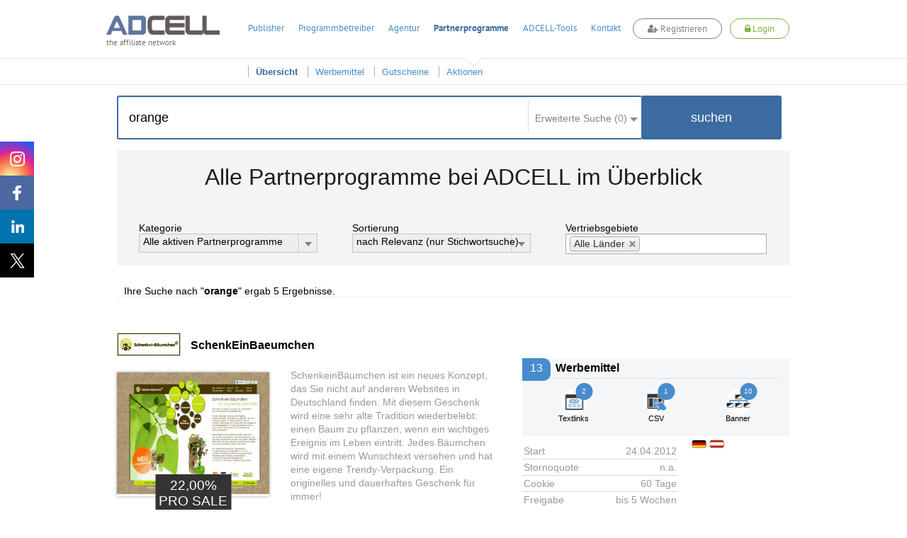

--- FILE ---
content_type: text/html; charset=UTF-8
request_url: https://www.adcell.de/partnerprogram/index/keyword/orange
body_size: 23091
content:
<!DOCTYPE html>
<html itemscope itemtype="https://schema.org/WebSite">
<head>
    <meta name="robots" content="noindex, follow" />
<meta name="keywords" content="Partnerprogramme, Partnerprogrammsuche, Affiliate" />
<meta name="description" content="Hier finden Sie eine Übersicht über alle 2404 ADCELL Partnerprogramme.
Mit der Sortierung oder der Stichwortsuche finden Sie schnell das passende Partnerprogramm für sich." />
<meta name="viewport" content="width=device-width, initial-scale=1.0" />
<meta http-equiv="Content-Type" content="text/html; charset=UTF-8" />
<meta name="apple-itunes-app" content="app-id=763425776" />
<meta name="google-play-app" content="app-id=de.firstlead.adcell" />
<meta name="google-site-verification" content="vl5wW7zuQAN7NWCuw4GsWs34qOTkdhvQIJ2gRQOw9ow" />
<meta property="og:image" content="https://storage.googleapis.com/adcell_documents/media_library/fc/62/383862503eb083bff_adcell-og-image.png" />
<meta property="og:image:width" content="1200" />
<meta property="og:image:width" content="630" />    <title>Alle 2404 Partnerprogramme bei ADCELL im Überblick</title>    <link href="https://www.adcell.de/partnerprogramme" rel="canonical" />
<link href="https://www.adcell.de/partnerprogramme" itemprop="url" />
<link href="/themes/adcell-default/ui/smoothness/jquery-ui-1.10.1.custom.min.css" media="screen" rel="stylesheet" type="text/css" />
<link href="/themes/adcell-default.css" media="all" rel="stylesheet" type="text/css" />
<link href="https://storage.googleapis.com/adcell_documents/media_library/77/a1/5159867c85e1580e08_favicon.png" rel="icon" type="image/png" />
<link href="https://storage.googleapis.com/adcell_documents/media_library/77/a1/5159867c85e1580e08_favicon.png" rel="apple-touch-icon" />    <script type="text/javascript" data-cmp-ab="1" data-cmp-host="c.delivery.consentmanager.net" data-cmp-cdn="cdn.consentmanager.net" data-cmp-codesrc="0" src="https://cdn.consentmanager.net/delivery/autoblocking/f75e1d8eec0a.js"></script>
<script type="text/javascript" src="/min/?g=jquery"></script>
<script type="text/javascript" src="/min/?g=jqueryui"></script>
<script type="text/javascript" src="/min/?g=bootstrap"></script>
<script type="text/javascript" src="/min/?g=slider,adcell,adcell_plugins"></script>
<script type="text/javascript" src="/min/?f=/js/adcell/pages/programsearch.js"></script></head>
<body>
<script type="text/javascript" src="/min/?f=/js/adcell/packages/dialog/dialognavigator.js"></script>
<!-- HEADER Section -->
<nav class="main-navi ">
    <div class="section header">
        <div class="container">

            <!-- LOGO Layer -->
            <div class="lay corporate-logo">
                <a href="/" target="_self" title="ADCELL Startseite" class="lay">
                    <img class="logo " src="/themes/adcell-default/images/adcell-logo.png" alt="ADCELL - The affiliate network" title="ADCELL - The affiliate network"/>
                    <p class="h3">the affiliate network</p>
                </a>
            </div>

            <!-- Mobile Navigation -->
            <nav class="navbar navbar-default hidden-md hidden-lg">
                <div class="container-fluid">
                    <!-- Brand and toggle get grouped for better mobile display -->
                    <div class="navbar-header">
                        <button type="button" class="navbar-toggle collapsed" data-toggle="collapse" data-target="#bs-example-navbar-collapse-1" aria-expanded="false">
                            <span class="icon-bar"></span>
                            <span class="icon-bar"></span>
                            <span class="icon-bar"></span>
                        </button>
                                                    <a class="register-button" title="register">
                                <span class="fa fa-user-plus"></span>
                                <span>Registrieren</span>
                            </a>
                            <a class="login-button" title="login">
                                <span class="fa fa-lock"></span>
                                <span>Login</span>
                            </a>
                                            </div>

                    <!-- Collect the nav links, forms, and other content for toggling -->
                    <div class="collapse navbar-collapse" id="bs-example-navbar-collapse-1">
                        <ul class="nav navbar-nav">
                                                                    <li class="dropdown">
                                            <a href="#" class="dropdown-toggle" data-toggle="dropdown" role="button" aria-haspopup="true" aria-expanded="false">Publisher <span class="caret"></span></a>
                                            <ul class="dropdown-menu">
                                                                                                        <li><a href="/affiliates/informationen" title="Informationen">Informationen</a></li>
                                                                                                            <li><a href="/affiliates" title="Anmelden">Anmelden</a></li>
                                                                                                </ul>
                                        </li>
                                                                            <li class="dropdown">
                                            <a href="#" class="dropdown-toggle" data-toggle="dropdown" role="button" aria-haspopup="true" aria-expanded="false">Programmbetreiber <span class="caret"></span></a>
                                            <ul class="dropdown-menu">
                                                                                                        <li><a href="/merchants/informationen" title="Informationen">Informationen</a></li>
                                                                                                            <li><a href="/merchants" title="Anmelden">Anmelden</a></li>
                                                                                                            <li><a href="/forecast" title="Forecast">Forecast</a></li>
                                                                                                </ul>
                                        </li>
                                                                            <li class="dropdown">
                                            <a href="#" class="dropdown-toggle" data-toggle="dropdown" role="button" aria-haspopup="true" aria-expanded="false">Agentur <span class="caret"></span></a>
                                            <ul class="dropdown-menu">
                                                                                                        <li><a href="/agenturen/informationen" title="Informationen">Informationen</a></li>
                                                                                                            <li><a href="/agenturen" title="Anmelden">Anmelden</a></li>
                                                                                                            <li><a href="/agencyforecast" title="Forecast">Forecast</a></li>
                                                                                                </ul>
                                        </li>
                                                                            <li class="dropdown">
                                            <a href="#" class="dropdown-toggle" data-toggle="dropdown" role="button" aria-haspopup="true" aria-expanded="false">Partnerprogramme <span class="caret"></span></a>
                                            <ul class="dropdown-menu">
                                                                                                        <li><a href="/partnerprogramme" title="Übersicht">Übersicht</a></li>
                                                                                                            <li><a href="/werbemittel" title="Werbemittel">Werbemittel</a></li>
                                                                                                            <li><a href="/promotion/couponlist" title="Gutscheine">Gutscheine</a></li>
                                                                                                            <li><a href="/promotion/actionlist" title="Aktionen">Aktionen</a></li>
                                                                                                </ul>
                                        </li>
                                                                            <li class="dropdown">
                                            <a href="#" class="dropdown-toggle" data-toggle="dropdown" role="button" aria-haspopup="true" aria-expanded="false">ADCELL-Tools <span class="caret"></span></a>
                                            <ul class="dropdown-menu">
                                                                                                        <li><a href="/adcell-tools" title="Übersicht">Übersicht</a></li>
                                                                                                            <li><a href="/adcell-tools/mobileapp" title="Mobile App">Mobile App</a></li>
                                                                                                            <li><a href="/adcell-tools/thirdparty" title="3rd Party Tracking">3rd Party Tracking</a></li>
                                                                                                            <li><a href="/adcell-tools/adb" title="Affiliate-Dashboard">Affiliate-Dashboard</a></li>
                                                                                                            <li><a href="/adcell-tools/csvmapper" title="CSV-Mapper">CSV-Mapper</a></li>
                                                                                                            <li><a href="/saisonkalender" title="Saisonkalender">Saisonkalender</a></li>
                                                                                                            <li><a href="/adcell-tools/affiliate-arena" title="Publisher Arena">Publisher Arena</a></li>
                                                                                                </ul>
                                        </li>
                                                                            <li><a href="/impressum" title="Kontakt">Kontakt</a></li>
                                                            </ul>
                    </div><!-- /.navbar-collapse -->
                </div><!-- /.container-fluid -->
            </nav>

            
            <ul class="lay menu hidden-sm hidden-xs " id="topmenu">
                                        <li>
                            <a href="/affiliates" title="Publisher">Publisher</a>
                        </li>
                                                <li>
                            <a href="/merchants" title="Programmbetreiber">Programmbetreiber</a>
                        </li>
                                                <li>
                            <a href="/agenturen" title="Agentur">Agentur</a>
                        </li>
                                                <li class="active ">
                            <a href="/partnerprogramme" title="Partnerprogramme">Partnerprogramme</a>
                        </li>
                                                <li>
                            <a href="/adcell-tools" title="ADCELL-Tools">ADCELL-Tools</a>
                        </li>
                                                <li>
                            <a href="/impressum" title="Kontakt">Kontakt</a>
                        </li>
                                            <li class="register-list">
                        <a class="register-button" title="register">
                            <span class="fa fa-user-plus"></span>
                            Registrieren
                        </a>
                    </li>
                    <li class="login-list">
                        <a class="login-button" title="login">
                            <span class="fa fa-lock"></span>
                            Login
                        </a>
                    </li>
                            </ul>

            
                            <script>
                    if (typeof (window.postReady) == 'undefined'){
                        window.postReady = {};
                    }

                    
                    postReady.initSubmit = function () {
                        var locator = document.location.href;
                        var url = locator.replace(/http:/, 'https:');
                        $('#loginformular').attr('action', url);
                    }
                </script>

                <!-- LOGIN Layer -->
                <div class="lay customer-login">
                    <span class="login-register-close">x</span>
                    <p class="login-register-title">Login</p>
                    <form id="loginformular" class="form login-user" method="post">
                        <input type="text" name="username" value="" class="input-medium" title="Ihr Benutzername" placeholder="Benutzername / Account-ID"/>
                        <input type="password" name="password" value="" class="input-medium" title="Ihr persönliches Passwort" placeholder="Passwort"/>
                        <input type="hidden" name="formaction" value="login" title="Einloggen"/>
                        <button data-icon="none" data-type="button" data-event="forceSubmit" class="btn-login">Einloggen</button>
                    </form>
                    <div class="forgotpassword-box">
                        <a class="forget-password-disable-button" href="/" id="forgotpassword-btn" target="_self" title="Sollten Sie Ihr persönliches Passwort vergessen haben, klicken Sie hier.">
                            Passwort vergessen?</a>
                    </div>
                </div>
                <div class="lay customer-register">
                    <span class="login-register-close">x</span>
                    <p class="login-register-title">Registrieren</p>
                    <div class="col-xs-4">
                        <a href="/affiliates" class="register-link">
                            <img src="/themes/adcell-default/images/redesign-2018/icon-affiliates-green.png" alt="Partner">
                            <p>als Publisher<br>
                                <span>Partner</span></p>
                        </a>
                    </div>
                    <div class="col-xs-4">
                        <a href="/merchants" class="register-link">
                            <img src="/themes/adcell-default/images/redesign-2018/icon-merchants-green.png" alt="Programmbetreiber">
                            <p>als Advertiser<br>
                                <span>Programmbetreiber</span></p>
                        </a>
                    </div>
                    <div class="col-xs-4">
                        <a href="/agenturen" class="register-link">
                            <img src="/themes/adcell-default/images/redesign-2018/icon-agenturen-green.png" alt="Agentur">
                            <p>als Agentur<br>
                                <span>Agency</span></p>
                        </a>
                    </div>
                </div>

                    </div>
    </div>

    <div class="subnavi hidden-sm hidden-xs">
        <div class="container">
            <ul class="lay submenu" id="submenu">
                                                <li data-parent="/affiliates" class="menuhidden mh">
                                    <a href="/affiliates/informationen" title="Informationen">
                                        Informationen                                    </a>
                                </li>
                                                            <li data-parent="/affiliates" class="menuhidden mh">
                                    <a href="/affiliates" title="Anmelden">
                                        Anmelden                                    </a>
                                </li>
                                                            <li data-parent="/merchants" class="menuhidden mh">
                                    <a href="/merchants/informationen" title="Informationen">
                                        Informationen                                    </a>
                                </li>
                                                            <li data-parent="/merchants" class="menuhidden mh">
                                    <a href="/merchants" title="Anmelden">
                                        Anmelden                                    </a>
                                </li>
                                                            <li data-parent="/merchants" class="menuhidden mh">
                                    <a href="/forecast" title="Forecast">
                                        Forecast                                    </a>
                                </li>
                                                            <li data-parent="/agenturen" class="menuhidden mh">
                                    <a href="/agenturen/informationen" title="Informationen">
                                        Informationen                                    </a>
                                </li>
                                                            <li data-parent="/agenturen" class="menuhidden mh">
                                    <a href="/agenturen" title="Anmelden">
                                        Anmelden                                    </a>
                                </li>
                                                            <li data-parent="/agenturen" class="menuhidden mh">
                                    <a href="/agencyforecast" title="Forecast">
                                        Forecast                                    </a>
                                </li>
                                                            <li data-parent="/partnerprogramme" class="active menuvisible mv">
                                    <a href="/partnerprogramme" title="Übersicht">
                                        Übersicht                                    </a>
                                </li>
                                                            <li data-parent="/partnerprogramme" class="menuvisible mv">
                                    <a href="/werbemittel" title="Werbemittel">
                                        Werbemittel                                    </a>
                                </li>
                                                            <li data-parent="/partnerprogramme" class="menuvisible mv">
                                    <a href="/promotion/couponlist" title="Gutscheine">
                                        Gutscheine                                    </a>
                                </li>
                                                            <li data-parent="/partnerprogramme" class="menuvisible mv">
                                    <a href="/promotion/actionlist" title="Aktionen">
                                        Aktionen                                    </a>
                                </li>
                                                            <li data-parent="/adcell-tools" class="menuhidden mh">
                                    <a href="/adcell-tools" title="Übersicht">
                                        Übersicht                                    </a>
                                </li>
                                                            <li data-parent="/adcell-tools" class="menuhidden mh">
                                    <a href="/adcell-tools/mobileapp" title="Mobile App">
                                        Mobile App                                    </a>
                                </li>
                                                            <li data-parent="/adcell-tools" class="menuhidden mh">
                                    <a href="/adcell-tools/thirdparty" title="3rd Party Tracking">
                                        3rd Party Tracking                                    </a>
                                </li>
                                                            <li data-parent="/adcell-tools" class="menuhidden mh">
                                    <a href="/adcell-tools/adb" title="Affiliate-Dashboard">
                                        Affiliate-Dashboard                                    </a>
                                </li>
                                                            <li data-parent="/adcell-tools" class="menuhidden mh">
                                    <a href="/adcell-tools/csvmapper" title="CSV-Mapper">
                                        CSV-Mapper                                    </a>
                                </li>
                                                            <li data-parent="/adcell-tools" class="menuhidden mh">
                                    <a href="/saisonkalender" title="Saisonkalender">
                                        Saisonkalender                                    </a>
                                </li>
                                                            <li data-parent="/adcell-tools" class="menuhidden mh">
                                    <a href="/adcell-tools/affiliate-arena" title="Publisher Arena">
                                        Publisher Arena                                    </a>
                                </li>
                                        </ul>
        </div>
    </div>
</nav>

<!-- SOCIAL -->
<div class="lay social" data-spy="affix" data-offset-top="20" data-offset-bottom="620">
    <a class="socialmedia instagram" target="_blank" href="https://www.instagram.com/adcell_de" title="ADCELL auf Instagram">
        <span></span>
    </a>
    <a class="socialmedia facebook" target="_blank" href="https://www.facebook.com/adcell.de" title="ADCELL auf Facebook">
        <span></span>
    </a>
    <a class="socialmedia linkedin" target="_blank" href="https://de.linkedin.com/organization-guest/company/adcell-firstlead-gmbh" title="ADCELL bei LinkedIn">
        <span></span>
    </a>
    <a class="socialmedia twitter" target="_blank" href="https://x.com/ADCELL" title="ADCELL auf X">
        <span></span>
    </a>
</div>
<style>
    /* Navigation */
    .forget-password-disable-button {
        pointer-events: none;
        opacity: 0.5;
    }
    .section.header > .container{
        position: relative;
    }
    .section.header > .container *{
        font-family: Adcell, Arial, sans-serif !important;
    }
    .register-button, .login-button {
        border-radius: 20px;
        -webkit-transition: 0.5s ease;
        -moz-transition: 0.5s ease;
        -ms-transition: 0.5s ease;
        -o-transition: 0.5s ease;
        transition: 0.5s ease;
        display: inline-block;
        font-size: 16px;
        font-weight: 700;
        margin-top: -4px;
        padding: 5px 20px !important;
        background-color: #fff;
    }
    .register-button {
        color: #838383 !important;
        border: 1px solid #838383;
    }
    .login-button {
        color: #7ab535 !important;
        border: 1px solid #7ab535;
    }
    .lay.customer-login input.input-medium {
        border: none!important;
        border-bottom: 1px solid #aaa!important;
    }
    #topmenu a.login-button span.fa,
    #topmenu a.register-button span.fa,
    .navbar-header a.login-button span.fa,
    .navbar-header a.register-button span.fa{
        font-family: FontAwesome!important;
    }
    .register-button:hover {
        background-color: #838383;
        cursor: pointer;
        color: #fff!important;
    }
    .login-button:hover {
        background-color: #7ab535;
        cursor: pointer;
        color: #fff!important;
    }
    .login-button > img {
        left: -5px;
        position: relative;
        top: 1px;
        transition: opacity 0.2s ease 0s, width 0.2s ease 0s, color 0.2s ease 0s;
        -webkit-transition: opacity 0.2s ease 0s, width 0.2s ease 0s, color 0.2s ease 0s;
        -moz-transition: opacity 0.2s ease 0s, width 0.2s ease 0s, color 0.2s ease 0s;
        -ms-transition: opacity 0.2s ease 0s, width 0.2s ease 0s, color 0.2s ease 0s;
        -o-transition: opacity 0.2s ease 0s, width 0.2s ease 0s, color 0.2s ease 0s;
        filter: brightness(0) invert(1);
        -webkit-filter: brightness(0) invert(1);
    }
    .main-navi {
        position: fixed;
        width: 100%;
        z-index: 100;
        top: 0;
    }
    .subnavi {
        border-top: 1px solid #e6e6e6;
        background: rgba(255, 255, 255, 0.87) none repeat scroll 0 0;
        border-bottom: 1px solid #e6e6e6;
    }
    .subnavi .container {
        padding: 0;
    }
    .subnavi.sub-shadow {
        box-shadow: 0 1px 3px 0 rgba(0, 0, 0, 0.1);
    }
    .logged-navi .lay.submenu {
        float: left;
        min-width: 0;
    }
    .navbar-toggle.customer-btn {
        padding: 21px 20px;
    }
    .customer-user-icon {
        display: block;
        height: 22px;
        width: 22px;
    }
    .text-red {
        color: #f00;
    }

    /* User Daten */
    .customer-info {
        display: flex;
    }
    table.table.table-customerinfo {
        width: auto;
    }
    .rating-tooltip-header {
        font-weight: bold;
        margin-top: 15px;
    }
    .credit-button {
        background: #fff;
        border: 1px solid #478cce;
        color: #478cce;
        padding: 2px 11px;
        margin-top: 8px;
        border-radius: 12px;
        transition: all 0.5s ease 0s;
        -webkit-transition: all 0.5s ease 0s;
        -ms-transition: all 0.5s ease 0s;
        -moz-transition: all 0.5s ease 0s;
        -o-transition: all 0.5s ease 0s;
        float: right;
        margin-bottom: 0;
    }
    .credit-button:hover {
        background: #478cce;
        border: 1px solid #478cce;
        color: #fff;
    }
    .section.header > .container .fa-plus-circle,
    .section.header > .container  .fa-money,
    .section.header > .container  .fa-check-circle {
        font-family: inherit!important;
        font: normal normal normal 14px/1 FontAwesome!important;
    }
    .section.header > .container .fa-plus-circle  {
        margin: 1px 5px 0 0;
    }
    .section.header > .container  .fa-money {
        margin: 1px 7px 0 0;
    }
    .section.header > .container  .fa-check-circle {
        margin: 6px 7px 0 0;
        color: #7ab535;
    }
    .right a.ui-button .ui-button-text {
        padding: 2px 11px;
        margin-top: -4px;
        color: #7ab535;
        background: #fff;
        border: 1px solid #7AB535;
        border-radius: 30px;
        transition: all 0.5s ease 0s;
        -webkit-transition: all 0.5s ease 0s;
        -ms-transition: all 0.5s ease 0s;
        -moz-transition: all 0.5s ease 0s;
        -o-transition: all 0.5s ease 0s;
    }
    .right a.ui-button .ui-button-text:hover {
        color: #fff;
        background: #7ab535;
    }
    #applyPayout.ui-state-default .ui-icon.ui-icon-adcell-money {
        display: none;
    }
    #account.ui-state-default .ui-icon.ui-icon-adcell-money {
        display: block;
    }
    #applyPayout {
        background: #fff;
        border: inherit;
        position: relative;
        margin-right: 18px;
    }
    #applyPayout .payout-new {
        background: #ff5353;
        color: #fff;
        position: absolute;
        top: -10px;
        right: -14px;
        padding: 0 5px;
        border-radius: 10px;
        font-size: 11px;
        font-weight: bold;
        line-height: 1.5;
    }
    .ui-dialog-content.ui-widget-content span.fa.fa-exclamation-triangle {
        color: #ff5353;
        float: left;
        font-size: 18px;
        margin-top: 11px;
    }
    .ui-dialog-content.ui-widget-content h4 {
        font-size: 20px;
        margin: 7px 0 19px 28px;
        font-weight: 500;
    }
    .merchant-list {
        width: 100%;
        margin-bottom: 30px;
    }
    .merchant-list-head {
        border-bottom: 2px solid #ddd;
    }
    .merchant-list-data {
        border-top: 1px solid #ddd;
    }
    .merchant-list-head,
    .merchant-list-data {
        padding: 5px 20px 5px 8px;
    }

    /* Social ausblenden wenn eingeloggt */
    .logged-navi + .social {
        display: none;
    }

    .login-register-title {
        display: none;
        width: 100%;
        float: left;
        text-align: center;
        font-size: 18px;
        margin-top: -7px;
    }
    .login-register-close {
        position: absolute;
        color: #FF5353;
        top: 9px;
        right: 5px;
        font-size: 18px;
        line-height: 0;
        cursor: pointer;
    }
    .page-error .login-register-close {
        display: none;
    }
    .account-type {
        background: #fff;
        width: 80px;
        float: right;
        margin-left: 15px;
        margin-top: -11px;
        border: 1px solid #ddd;
        border-radius: 0 0 5px 5px;
        text-align: center;
        padding-top: 6px;
        color: #333;
        font-weight: normal;
        box-shadow: 0px 3px 2px rgba(0,0,0,0.1);
        font-size: 12px;
        padding-bottom: 8px;
    }
    .account-type img {
        display: inline-block;
        width: 40px;
        height: 30px;
        margin-top: 5px;
        filter: grayscale(1);
        -webkit-filter: grayscale(1);
    }
    .dlgnav-Bg, .dlgnav-nc-Bg {
        background-color: #f3f3f3;
        border-radius: 50%;
        display: inline-block;
        height: 60px;
        margin: 13px 20px;
        width: 60px;
        box-sizing: content-box;
        -webkit-transition: background-color 0.5s ease;
        -moz-transition: background-color 0.5s ease;
        -ms-transition: background-color 0.5s ease;
        -o-transition: background-color 0.5s ease;
        transition: background-color 0.5s ease;
        cursor: pointer;
    }
    .dlgnav-nc-Bg:hover,
    .dlgnav-nc-Bg.active {
        background-color: #3b6ba0;
    }
    .workflowsteps-MiniIcon {
        background-image: url("/themes/adcell-default/images/icons/programm-sprite.png");
        display: block;
        height: 42px;
        margin: 9px;
        width: 42px;
    }
    .workflowsteps-MiniIcon.infoIcon {
        background-position: -376px -183px;
    }
    .workflowsteps-MiniIcon.infoIcon:hover,
    .dlgnav-Bg.active, .dlgnav-nc-Bg.active .workflowsteps-MiniIcon.infoIcon {
        background-position: -376px -224px;
    }
    .workflowsteps-MiniIcon.codeIcon {
        background-position: -168px -182px;
    }
    .workflowsteps-MiniIcon.codeIcon:hover,
    .dlgnav-Bg.active, .dlgnav-nc-Bg.active .workflowsteps-MiniIcon.codeIcon {
        background-position: -168px -224px;
    }
    .workflowsteps-MiniIcon.testIcon {
        background-position: -415px -182px;
    }
    .workflowsteps-MiniIcon.testIcon:hover,
    .dlgnav-Bg.active, .dlgnav-nc-Bg.active .workflowsteps-MiniIcon.testIcon {
        background-position: -415px -223px;
    }
    .dlgnav-Bg.active .workflow-title.smallFont, .dlgnav-nc-Bg.active .workflow-title.smallFont {
        border-bottom: 3px solid #3b6ba0;
    }
    .oneLine {
        padding-bottom: 5px !important;
        padding-top: 9px;
    }
    .workflow-title {
        font-size: 12px;
        text-align: center;
        color: #676767;
    }
    .workflow-title.smallFont {
        color: #676767;
        height: 22px;
        margin-top: 5px;
        padding-bottom: 14px;
        position: absolute;
        width: 60px;
        box-sizing: content-box;
    }
    .tracking-icon {
        width: 21px;
        height: 21px;
        display: inline-block;
        margin-right: 6px;
        position: relative;
    }
    .tracking-icon::before {
        background-image: url("/themes/adcell-default/images/icons/tracking-icons.png");
        content: "";
        position: absolute;
        width: 21px;
        height: 21px;
        left: 0;
        top: 3px;
    }
    .tracking-icon.first-party-icon::before {
        background-position: -21px 0;
    }
    .tracking-icon.first-party-icon::after {
        content: "Neu";
        text-transform: uppercase;
        background-color: #f5524e;
        position: absolute;
        border-radius: 10px;
        padding: 0 3px;
        color: #fff;
        font-size: 8px;
        left: 12px;
        top: -6px;
    }
    .status-test.test-failed {
        color: #a94442;
    }
    /* RESPONSIVE ANPASSUNGEN */
    @media (max-width: 1200px) {
        .lay.menu {
            padding-left: 27px;
        }
    }
    @media (max-width: 991px) {
        .register-button {
            float: right;
            height: 100%;
            margin-top: 14px;
            margin-right: 20px;
            padding: 5px 20px !important;
        }
        .lay.customer-register {
            right: -44px;
            top: 130%;
        }
        .lay.customer-login {
            right: 178px;
            top: 130%;
        }
        .lay.customer-login::after {
            left: 119px;
        }
        .login-button {
            float: right;
            height: 100%;
            margin-top: 14px;
            margin-right: 20px;
            padding: 5px 20px !important;
        }
        .login-button > img {
            display: block;
            margin: 0 auto;
            position: initial;
        }
        .customer-info {
            display: none;
        }
        .section.header > .container, .section.header .container-fluid {
            padding: 0;
        }
        .navbar-header {
            float: none;
        }
        .navbar-toggle {
            display: block;
        }
        .navbar-collapse {
            border-top: 1px solid transparent;
            box-shadow: inset 0 1px 0 rgba(255,255,255,0.1);
        }
        .navbar-collapse.collapse {
            display: none !important;
        }
        .navbar-nav {
            float: none!important;
            margin: 7.5px -15px;
        }
        .navbar-nav>li {
            float: none;
        }
        .navbar-nav>li>a {
            padding-top: 10px;
            padding-bottom: 10px;
        }
        .navbar-text {
            float: none;
            margin: 15px 0;
        }
        .navbar-nav .open .dropdown-menu {
            background-color: #f7f7f7;
            border: 0 none;
            box-shadow: none;
            float: none;
            margin-top: 0;
            position: static;
            width: auto;
        }
        /* since 3.1.0 */
        .navbar-collapse.collapse.in {
            display: block!important;
        }
        .collapsing {
            overflow: hidden!important;
        }
        .lay.corporate-logo {
            margin-bottom: 10px;
            margin-left: 20px;
            margin-top: 10px;
        }
        .navbar-default {
            background: none;
            border: none;
        }
        .navbar {
            margin: 0;
        }
        .section.header {
            padding: 0;
            border-bottom: 1px solid #ddd;
        }
        .navbar-toggle {
            -moz-border-bottom-colors: none;
            -moz-border-left-colors: none;
            -moz-border-right-colors: none;
            -moz-border-top-colors: none;
            border-color: -moz-use-text-color -moz-use-text-color -moz-use-text-color #ddd;
            border-image: none;
            border-radius: 0;
            border-style: none none none solid;
            border-width: medium medium medium 1px;
            margin: 0;
            padding: 25px 20px;
        }
        .navbar-nav {
            margin: 0 -15px;
        }
        .nav > li {
            border-bottom: 1px solid #ddd;
        }
    }
    @media (max-width: 767px) {
        .section.header .container-fluid {
            padding: 0 15px;
        }
        .section.header > .container {
            padding: 0;
        }
        .login-button, .register-button {
            font-size: 12px;
            padding: 4px 13px !important;
            margin-top: 19px;
            margin-right: 10px;
        }
        .lay.customer-login {
            right: 105px;
        }
        .lay.customer-register {
            right: 54px;
        }
        .lay.customer-register::after {
            left: 320px;
        }
    }
    @media (max-width: 460px) {
        a.login-button span,
        a.register-button span {
            display: none;
        }
        a.login-button span.fa,
        a.register-button span.fa {
            display: inline;
        }
        .lay.customer-register {
            width: 160px;
            right: 34px;
        }
        .lay.customer-register .col-xs-4 {
            width: 100%;
        }
        .lay.customer-register .col-xs-4:nth-child(4) {
            border: none;
            margin: 17px 0;
        }
        .lay.customer-register::after {
            left: 90px;
        }
        .lay.customer-login {
            right: 34px;
        }
        .lay.customer-login::after {
            left: 129px;
        }
        .login-register-title {
            display: block;
        }
    }
    @media (max-width: 380px) {
        .lay.corporate-logo .logo {
            width: 130px;
        }
        .lay.corporate-logo {
            margin-left: 10px;
            margin-top: 15px;
        }
    }
</style>

<script>

    // Auf Click des Login-Buttons erscheint das Login-Formular
    $(".login-button").click(function(){
        $(".container").find(".customer-login").fadeToggle("fast", "linear");
        $(".container").find(".customer-register").fadeOut("fast", "linear");
    });

    // Auf Click des Registrieren-Buttons erscheint das Registrieren-Formular
    $(".register-button").click(function(){
        $(".container").find(".customer-register").fadeToggle("fast", "linear");
        $(".container").find(".customer-login").fadeOut("fast", "linear");
    });

    // Schließt die Formulare wenn auf den Bildschirm geklickt wird
    $('body').click(function(e){
        if ( $(e.target).is('.login-register-close') || !$(e.target).parents().is('.main-navi') ) {
            $(".container").find(".customer-register").fadeOut("fast", "linear");
            $(".container").find(".customer-login").fadeOut("fast", "linear");
        }
    });

    // MOBILE - Auf Click des Customer-Buttons erscheinen die Kundendaten
    $(".customer-btn").click(function(){
        $(".customer-info").fadeToggle("fast", "linear");
    });

    // Navigation Pfeil entfernen bzw. hinzufügen
    $('#topmenu li').on('mouseenter', function(ev){
        var href = $(this).find('a').attr('href');
        $('#topmenu li').removeClass('navi-arrow');
        var numSubNaviElements = $('#submenu li[data-parent="' + href + '"]').length;
        if( numSubNaviElements > 0 ){
            $(this).addClass('navi-arrow');
        }

        var $activeListElement = $('#topmenu li.active');
        if($(this).find('a').text() != $activeListElement.find('a').text()){
            $activeListElement.addClass('no-arrow');
        }
    });

    $('.main-navi').on('mouseleave', function(ev){
        $('#topmenu li').removeClass('navi-arrow');
        var href = $('#topmenu li.active').find('a').attr('href');
        var numSubNaviElements = $('#submenu li[data-parent="' + href + '"]').length;
        if( numSubNaviElements > 0 ){
            $('#topmenu li.active').removeClass('no-arrow');
        }

        $('#submenu li').removeClass('menuvisible').addClass('menuhidden');
        $('#submenu li.menuhidden[data-parent="' + href + '"]').removeClass('menuhidden').addClass('menuvisible');
    });

    // Subnavi Box-shadow hinzufügen, wenn seite scrollt
    $(window).scroll(function() {
        if ($(this).scrollTop() > 70){
            $('.subnavi').addClass("sub-shadow");
        }
        else{
            $('.subnavi').removeClass("sub-shadow");
        }
    });
</script>


<script>
    // First-Party-Tracking-Dialog
    var firstPartyTrackingDlg = {
        'open' : function (programId, currentPage) {

            if (currentPage == undefined) {
                currentPage = 0;
            }

            var pages = [
                {
                    dialogTitle: "Infos",
                    pageLeave: function () {
                    },
                    url: '/merchant/tracking/getfirstpartyinfo',
                    navItem: '<span class="workflowsteps-MiniIcon infoIcon navbarIcon"></span><p class="workflow-title smallFont oneLine">Infos</p>',
                    CSSclass: 'dlgnav-nc-Bg firstpartyinfo',
                },
                {
                    dialogTitle: "Code",
                    pageLeave: function () {
                    },
                    url: '/merchant/tracking/getfirstpartycode',
                    navItem: '<span class="workflowsteps-MiniIcon codeIcon navbarIcon"></span><p class="workflow-title smallFont oneLine">Code</p>',
                    CSSclass: 'dlgnav-nc-Bg firstpartycode',
                },
                {
                    dialogTitle: "Test",
                    pageLeave: function () {
                    },
                    url: '/merchant/tracking/getfirstpartytest/programId/' + programId,
                    navItem: '<span class="workflowsteps-MiniIcon testIcon navbarIcon"></span><p class="workflow-title smallFont oneLine">Test</p>',
                    CSSclass: 'dlgnav-nc-Bg firstpartytest',
                },
            ];

            var dnav = adcell.dialog.dialognavigator({
                pages: pages,
                currentPageIndex: currentPage
            });

            dnav.showDialog();
            adcell.dialog.dnav = dnav;
        }
    }

    function openFirstPartyTrackingDlg (programId) {
        $.ajax({
            type: "POST",
            url: '/merchant/tracking/hasfirstpartytracking',
            data: {
                'programId' : programId
            },
            dataType:'json',
            success: function (msg) {
                if (msg.status == 'ok' && msg.active == true) {
                    if (msg.showTrackingDlg == false) {
                        return false;
                    }

                    var currentPage = 0;
                    if (msg.hasFirstPartyTracking == true) {
                        currentPage = 2;
                    }

                    firstPartyTrackingDlg.open(programId, currentPage);
                }

            }
        });
    }

    </script>
<section>
    <div class="wp ">
        <div class="container">
            <div class="lay block-content style-4">
                <div class="lay searchbar-box">
                    <div class="container programsearch-programoverview" style="padding: 0px;">
        <div class="search-content">
            <div class="search-box container">
                <form class="form" method="post" itemprop="potentialAction" itemscope itemtype="https://schema.org/SearchAction">
                    <meta itemprop="target" content="https://www.adcell.de/partnerprogram/index?keyword={searchKeyword}"/>
                    <input type="text" id="partSearch" name="searchKeyword" value="orange" placeholder="Suche in 2404 Partnerprogrammen ..."  title="Suche" itemprop="query-input"/>
                    <div class="searchFilterContainer">
                        <div class="searchFilterCnt">
                            <div class="searchFilterHeader">
                                <span class="searchFilterHeaderLabel">Erweiterte Suche (<span id="count-checked-checkboxes">0</span>)</span>
                                <span><img class="logo" src="/themes/adcell-default/images/icons/search-arrow.png" alt="Suchpfeil"/></span>
                            </div>
                        </div>
                        <div class="searchFilterContent">
                            <label><input class="searchFilterCb" type="checkbox" name="searchFilter[]" value="lead" />Lead-Events</label>
                            <label><input class="searchFilterCb" type="checkbox" name="searchFilter[]" value="sale" />Sale-Events</label>
                            <label><input class="searchFilterCb" type="checkbox" name="searchFilter[]" value="exclusive" />Exklusiv</label>
                            <label><input class="searchFilterCb" type="checkbox" name="searchFilter[]" value="lifetime" />Lifetime-Vergütung</label>
                            <label><input class="searchFilterCb" type="checkbox" name="searchFilter[]" value="coupon" />Gutscheine</label>
                            <label><input class="searchFilterCb" type="checkbox" name="searchFilter[]" value="csv" />CSV-Datei</label>
                            <label><input class="searchFilterCb" type="checkbox" name="searchFilter[]" value="sem" />SEM-Freigabe</label>
                            <label><input class="searchFilterCb" type="checkbox" name="searchFilter[]" value="pla" />PLA-Freigabe</label>
                            <label><input class="searchFilterCb" type="checkbox" name="searchFilter[]" value="cashback" />Cashback</label>
                            <label><input class="searchFilterCb" type="checkbox" name="searchFilter[]" value="incentive" />Incentive Traffic</label>
                            <label><input class="searchFilterCb" type="checkbox" name="searchFilter[]" value="retargeting" />Retargeting</label>
                            <label><input class="searchFilterCb" type="checkbox" name="searchFilter[]" value="postview" />PostView</label>
                            <label><input class="searchFilterCb" type="checkbox" name="searchFilter[]" value="https" />HTTPS-fähig</label>
                        </div>
                    </div>
                    <button id="submitSearch" class="con-plus" data-type="button"><span class="fa fa-search"></span><span class="search-text">suchen</span></button>
                </form>
            </div>
            <script>
                programSearch.init();
            </script>
        </div>
</div>
                </div>
                <div class="lay filterfield-box">
                    <div class="col-xs-12">
                        <h1 class="text-center h1 headline-bold">Alle Partnerprogramme bei ADCELL im Überblick</h1>
                    </div>
                    <div class="col-xs-12">
                        <div class="searchOptionContainer">
                            <label for="category">Kategorie</label>
                            <br/>
                            <select name="category" id="category">
                                <option value="all" selected="selected">Alle aktiven Partnerprogramme</option>
                                <option value="35" >Accessoires & Schmuck</option><option value="36" >An- & Verkauf / ReCommerce</option><option value="2" >Auto & Zubehör</option><option value="37" >Bildung & Beruf</option><option value="4" >Bücher, Film & Musik</option><option value="9" >Erotik</option><option value="30" >Erotikshops</option><option value="34" >Essen & Trinken</option><option value="28" >Familie & Kinder</option><option value="38" >Freizeit & Garten</option><option value="26" >Games</option><option value="39" >Gesundheit & Pflege</option><option value="11" >Gewinnspiele</option><option value="13" >Handy & Telekommunikation</option><option value="33" >Haus & Wohnen</option><option value="16" >Kleidung & Mode</option><option value="41" >Online-Druckereien</option><option value="18" >Reise & Urlaub</option><option value="42" >Social Networks & Dating</option><option value="19" >Sport & Fitness</option><option value="43" >Technik</option><option value="44" >Tiere & Hobby</option><option value="21" >Wirtschaft & Finanzen</option><option value="31" >Zeitung & Zeitschriften</option>                            </select>
                        </div>
                        <div class="searchOptionContainer">
                            <label for="sort">Sortierung</label>
                            <br/>
                            <select name="sort" id="sort">
                                <option value="best">Die besten Partnerprogramme</option>
                                <option value="actual">Die neusten Partnerprogramme</option>
                                <option value="alphabetically" >Alphabetisch</option>
                                <option value="cancelratio" >Stornoquote</option>
                                <option value="paybacktime" >durchschnittliche Freigabezeit</option>
                                <option value="age" >nach Programmalter</option>
                                <option value="relevance"  selected="selected">nach Relevanz (nur Stichwortsuche)</option>
                            </select>
                        </div>
                                                <div class="searchOptionContainer">
                            <label for="salesRegion">Vertriebsgebiete</label>
                            <br/>
                            <select name="salesRegion" id="salesRegion" multiple="multiple" data-oldvalues="">
                                <option value="all" >Alle Länder</option>
                                                                    <option value="1" >Deutschland</option>
                                                                    <option value="2" >Österreich</option>
                                                                    <option value="3" >Schweiz</option>
                                                                    <option value="5" >Ägypten</option>
                                                                    <option value="11" >Äquatorialguinea</option>
                                                                    <option value="15" >Äthiopien</option>
                                                                    <option value="4" >Afghanistan</option>
                                                                    <option value="6" >Albanien</option>
                                                                    <option value="7" >Algerien</option>
                                                                    <option value="8" >Andorra</option>
                                                                    <option value="9" >Angola</option>
                                                                    <option value="10" >Antigua und Barbuda</option>
                                                                    <option value="12" >Argentinien</option>
                                                                    <option value="13" >Armenien</option>
                                                                    <option value="14" >Aserbaidschan</option>
                                                                    <option value="16" >Australien</option>
                                                                    <option value="17" >Bahamas</option>
                                                                    <option value="18" >Bahrain</option>
                                                                    <option value="19" >Bangladesch</option>
                                                                    <option value="20" >Barbados</option>
                                                                    <option value="21" >Belarus</option>
                                                                    <option value="22" >Belgien</option>
                                                                    <option value="23" >Belize</option>
                                                                    <option value="24" >Benin</option>
                                                                    <option value="25" >Bhutan</option>
                                                                    <option value="26" >Bolivien</option>
                                                                    <option value="27" >Bosnien und Herzegowina</option>
                                                                    <option value="28" >Botsuana</option>
                                                                    <option value="29" >Brasilien</option>
                                                                    <option value="30" >Brunei Darussalam</option>
                                                                    <option value="31" >Bulgarien</option>
                                                                    <option value="32" >Burkina Faso</option>
                                                                    <option value="33" >Burundi</option>
                                                                    <option value="34" >Chile</option>
                                                                    <option value="35" >China</option>
                                                                    <option value="36" >Cookinseln</option>
                                                                    <option value="37" >Costa Rica</option>
                                                                    <option value="38" >Dänemark</option>
                                                                    <option value="39" >Dominica</option>
                                                                    <option value="40" >Dominikanische Republik</option>
                                                                    <option value="41" >Dschibuti</option>
                                                                    <option value="42" >Ecuador</option>
                                                                    <option value="43" >El Salvador</option>
                                                                    <option value="44" >Elfenbeinküste</option>
                                                                    <option value="45" >Eritrea</option>
                                                                    <option value="46" >Estland</option>
                                                                    <option value="47" >Fidschi</option>
                                                                    <option value="48" >Finnland</option>
                                                                    <option value="49" >Frankreich</option>
                                                                    <option value="50" >Gabun</option>
                                                                    <option value="51" >Gambia</option>
                                                                    <option value="52" >Georgien</option>
                                                                    <option value="53" >Ghana</option>
                                                                    <option value="194" >Gibraltar</option>
                                                                    <option value="54" >Grenada</option>
                                                                    <option value="55" >Griechenland</option>
                                                                    <option value="56" >Großbritannien</option>
                                                                    <option value="57" >Guatemala</option>
                                                                    <option value="58" >Guinea</option>
                                                                    <option value="59" >Guinea-Bissau</option>
                                                                    <option value="60" >Guyana</option>
                                                                    <option value="61" >Haiti</option>
                                                                    <option value="62" >Honduras</option>
                                                                    <option value="195" >Hong Kong</option>
                                                                    <option value="63" >Indien</option>
                                                                    <option value="64" >Indonesien</option>
                                                                    <option value="65" >Irak</option>
                                                                    <option value="66" >Iran</option>
                                                                    <option value="67" >Irland</option>
                                                                    <option value="68" >Island</option>
                                                                    <option value="69" >Israel</option>
                                                                    <option value="70" >Italien</option>
                                                                    <option value="71" >Jamaika</option>
                                                                    <option value="72" >Japan</option>
                                                                    <option value="73" >Jemen</option>
                                                                    <option value="74" >Jordanien</option>
                                                                    <option value="75" >Kambodscha</option>
                                                                    <option value="76" >Kamerun</option>
                                                                    <option value="77" >Kanada</option>
                                                                    <option value="78" >Kap Verde</option>
                                                                    <option value="79" >Kasachstan</option>
                                                                    <option value="80" >Katar</option>
                                                                    <option value="81" >Kenia</option>
                                                                    <option value="82" >Kirgisistan</option>
                                                                    <option value="83" >Kiribati</option>
                                                                    <option value="84" >Kolumbien</option>
                                                                    <option value="85" >Komoren</option>
                                                                    <option value="86" >Kongo</option>
                                                                    <option value="87" >Korea (Demokratische Volksrepublik)</option>
                                                                    <option value="88" >Korea (Republik)</option>
                                                                    <option value="89" >Kroatien</option>
                                                                    <option value="90" >Kuba</option>
                                                                    <option value="91" >Kuwait</option>
                                                                    <option value="92" >Laos</option>
                                                                    <option value="93" >Lesotho</option>
                                                                    <option value="94" >Lettland</option>
                                                                    <option value="95" >Libanon</option>
                                                                    <option value="96" >Liberia</option>
                                                                    <option value="97" >Libyen</option>
                                                                    <option value="98" >Liechtenstein</option>
                                                                    <option value="99" >Litauen</option>
                                                                    <option value="100" >Luxemburg</option>
                                                                    <option value="101" >Madagaskar</option>
                                                                    <option value="102" >Malawi</option>
                                                                    <option value="103" >Malaysia</option>
                                                                    <option value="104" >Malediven</option>
                                                                    <option value="105" >Mali</option>
                                                                    <option value="106" >Malta</option>
                                                                    <option value="107" >Marokko</option>
                                                                    <option value="108" >Marshallinseln</option>
                                                                    <option value="109" >Mauretanien</option>
                                                                    <option value="110" >Mauritius</option>
                                                                    <option value="111" >Mazedonien</option>
                                                                    <option value="112" >Mexiko</option>
                                                                    <option value="113" >Mikronesien</option>
                                                                    <option value="114" >Moldau</option>
                                                                    <option value="115" >Monaco</option>
                                                                    <option value="116" >Mongolei</option>
                                                                    <option value="117" >Montenegro</option>
                                                                    <option value="118" >Mosambik</option>
                                                                    <option value="119" >Myanmar</option>
                                                                    <option value="120" >Namibia</option>
                                                                    <option value="121" >Nauru</option>
                                                                    <option value="122" >Nepal</option>
                                                                    <option value="123" >Neuseeland</option>
                                                                    <option value="124" >Nicaragua</option>
                                                                    <option value="125" >Niederlande</option>
                                                                    <option value="126" >Niger</option>
                                                                    <option value="127" >Nigeria</option>
                                                                    <option value="128" >Norwegen</option>
                                                                    <option value="129" >Oman</option>
                                                                    <option value="130" >Pakistan</option>
                                                                    <option value="131" >Palau</option>
                                                                    <option value="132" >Panama</option>
                                                                    <option value="133" >Papua-Neuguinea</option>
                                                                    <option value="134" >Paraguay</option>
                                                                    <option value="135" >Peru</option>
                                                                    <option value="136" >Philippinen</option>
                                                                    <option value="137" >Polen</option>
                                                                    <option value="138" >Portugal</option>
                                                                    <option value="139" >Ruanda</option>
                                                                    <option value="140" >Rumänien</option>
                                                                    <option value="141" >Russische Föderation</option>
                                                                    <option value="162" >Südafrika</option>
                                                                    <option value="142" >Salomonen</option>
                                                                    <option value="143" >Sambia</option>
                                                                    <option value="144" >Samoa</option>
                                                                    <option value="145" >San Marino</option>
                                                                    <option value="146" >Saudi-Arabien</option>
                                                                    <option value="147" >Schweden</option>
                                                                    <option value="148" >Senegal</option>
                                                                    <option value="149" >Serbien</option>
                                                                    <option value="150" >Seychellen</option>
                                                                    <option value="151" >Sierra Leone</option>
                                                                    <option value="152" >Simbabwe</option>
                                                                    <option value="153" >Singapur</option>
                                                                    <option value="154" >Slowakei</option>
                                                                    <option value="155" >Slowenien</option>
                                                                    <option value="156" >Somalia</option>
                                                                    <option value="157" >Spanien</option>
                                                                    <option value="158" >Sri Lanka</option>
                                                                    <option value="159" >St. Kitts und Nevis</option>
                                                                    <option value="160" >St. Lucia</option>
                                                                    <option value="161" >St. Vincent und die Grenadinen</option>
                                                                    <option value="163" >Sudan</option>
                                                                    <option value="164" >Suriname</option>
                                                                    <option value="165" >Swasiland</option>
                                                                    <option value="166" >Syrien</option>
                                                                    <option value="178" >Türkei</option>
                                                                    <option value="167" >Tadschikistan</option>
                                                                    <option value="168" >Taiwan</option>
                                                                    <option value="169" >Tansania</option>
                                                                    <option value="170" >Thailand</option>
                                                                    <option value="171" >Timor-Leste</option>
                                                                    <option value="172" >Togo</option>
                                                                    <option value="173" >Tonga</option>
                                                                    <option value="174" >Trinidad und Tobago</option>
                                                                    <option value="175" >Tschad</option>
                                                                    <option value="176" >Tschechische Republik</option>
                                                                    <option value="177" >Tunesien</option>
                                                                    <option value="179" >Turkmenistan</option>
                                                                    <option value="180" >Tuvalu</option>
                                                                    <option value="181" >Uganda</option>
                                                                    <option value="182" >Ukraine</option>
                                                                    <option value="183" >Ungarn</option>
                                                                    <option value="184" >Uruguay</option>
                                                                    <option value="185" >Usbekistan</option>
                                                                    <option value="186" >Vanuatu</option>
                                                                    <option value="187" >Vatikanstadt</option>
                                                                    <option value="188" >Venezuela</option>
                                                                    <option value="189" >Vereinigte Arabische Emirate</option>
                                                                    <option value="190" >Vereinigte Staaten von Amerika</option>
                                                                    <option value="191" >Vietnam</option>
                                                                    <option value="192" >Zentralafrikanische Republik</option>
                                                                    <option value="193" >Zypern</option>
                                                            </select>
                        </div>
                        <div class="searchOptionContainer" style="display: none;">
                            <label for="filter">Filter</label>
                            <select name="filter[]" id="filter" multiple="multiple" size="4">
                                <option value="lead" >Lead-Events</option>
                                <option value="sale" >Sale-Events</option>
                                <option value="coupon" >Gutscheinmarketing</option>
                                <option value="csv" >CSV-Produktdaten</option>
                                <option value="sem" >SEM erlaubt</option>
                                <option value="cashback" >Cashback erlaubt</option>
                                <option value="incentive" >incentive Traffic</option>
                            </select>
                        </div>
                        <div class="clearBoth"></div>
                    </div>
                </div>

                <div class="col-xs-12 search-info-container">
                    <div class="ct program-search-info">
                        Ihre Suche nach "<span class="bold">orange</span>"                        ergab 5 Ergebnisse.<br/>
                                            </div>

                                                        </div>
            </div>
        </div>
    </div>
    <div class="clearBoth"></div>
</section>
<div class="container" id="partnerProgrammOverview">
    <div class="row">
                    <div class="col-xs-12 col-sm-12 col-md-12 col-lg-12 OverviewPartnerContainer">
                <div class="col-xs-12">
                    <a class="makeItInlineBlock brandLogo" href="/partnerprogramme/schenkeinbaeumchen">
                        <img class="imgOverviewBrand" src="https://storage.googleapis.com/adcell_documents/media_library/3e/ff/13687614198bf1cb568.67445282.png" alt="SchenkEinBaeumchen"/>
                    </a>
                    <a class="makeItInlineBlock" href="/partnerprogramme/schenkeinbaeumchen">
                        <h2>
                            SchenkEinBaeumchen                        </h2>
                    </a>
                </div>
                <div class="col-xs-12 col-sm-3 col-md-3 col-lg-3">
                    <div class="brandImg">
                        <a href="/partnerprogramme/schenkeinbaeumchen">
                                                        <img class="imgFormatOverview" src="https://storage.googleapis.com/adcell_documents/media_library/71/92/1109262a09a0ca5bbe_2750.png" alt="Bild Programm 2750" style="width: 100%"/>
                        </a>
                    </div>
                                            <div class="leadProvsion text-center">
                            <p>22,00%<br/>PRO SALE</p>
                                                    </div>
                                    </div>
                <div class="col-xs-12 col-sm-5 col-md-4 col-lg-4">
                    <p class="partnerDescription">
                        SchenkeinBäumchen ist ein neues Konzept, das Sie nicht auf anderen Websites in Deutschland finden. Mit diesem Geschenk wird eine sehr alte Tradition wiederbelebt: einen Baum zu pflanzen, wenn ein wichtiges Ereignis im Leben eintritt. Jedes Bäumchen wird mit einem Wunschtext versehen und hat eine eigene Trendy-Verpackung. Ein originelles und dauerhaftes Geschenk für immer!                    </p>
                </div>
                <div class="col-xs-12 col-sm-4 col-md-5 col-lg-5">
                    <div class="col-xs-12 col-md-12 col-lg-12 werbeMittelContainer">
                        <div class="promotion"><div class="promo promo-all">
                    <a href="/werbemittel/schenkeinbaeumchen">
                        <div class="ui-promoicons promo-all"></div>
                            <div class="promo-all-msg"><b class="bold">13</b> <p class="promo-headline">Werbemittel</p></div>
                        </div>
                    </a>
            <div class="promo-flex ">
        
                <div class="promo promo-txt" style="width: 33.333333333333%">
                    <a href="/werbemittel/schenkeinbaeumchen/format/text" title="2 Textlink-Werbemittel">
                        <div class="ui-promoicons promo-txt"><p>2</p></div>
                        <div class="promo-msg">
                            Textlinks
                        </div>
                    </a>
                </div>
            
                <div class="promo promo-csv" style="width: 33.333333333333%">
                    <a href="/werbemittel/schenkeinbaeumchen/format/csv" title="1 CSV-Werbemittel">
                        <div class="ui-promoicons promo-csv"><p>1</p></div>
                        <div class="promo-msg">
                            CSV
                        </div>
                    </a>
                </div>
            
                <div class="promo promo-img" style="width: 33.333333333333%">
                    <a href="/werbemittel/schenkeinbaeumchen/format/banner" title="10 Banner-Werbemittel">
                        <div class="ui-promoicons promo-img"><p>10</p></div>
                        <div class="promo-msg">
                            Banner
                        </div>
                    </a>
                </div>
            
            </div>
        </div>
                            </div>
                    <div class="col-xs-12 col-md-7 col-lg-7 smallPartnerInformationen">
                        <table class="table hover table-program-info">
                                                        <tr>
                                <th>Start</th>
                                <td>24.04.2012</td>
                            </tr>
                            <tr>
                                <th>Stornoquote</th>
                                <td>n.a.</td>
                            </tr>
                            <tr>
                                <th>Cookie</th>
                                <td>60 Tage</td>
                            </tr>
                            <tr>
                                <th>Freigabe</th>
                                <td>bis  5 Wochen </td>
                            </tr>
                                                    </table>
                    </div>
                    <div class="col-xs-12 col-sm-5 col-md-5 col-lg-5 countryListSection">
                                <div width="21" height="12"
            class="flags deutschland"
            alt="Deutschland"
            title="Deutschland"
            style="position: relative; top: 1px; float:left; border-radius: 3px;" ></div>        <div width="21" height="12"
            class="flags oesterreich"
            alt="Österreich"
            title="Österreich"
            style="position: relative; top: 1px; float:left; border-radius: 3px;" ></div>                    </div>
                </div>
                <div class="col-xs-12 col-sm-12 col-md-12 col-lg-12 overViewPartnerButtons">
                                                <a href="/affiliates" class="apply-in-program-btn" data-type="button" >Anmelden</a>
                        
                    <a href="/partnerprogramme/schenkeinbaeumchen" data-type="button">Details</a>
                                    </div>
            </div>
                    <div class="col-xs-12 col-sm-12 col-md-12 col-lg-12 OverviewPartnerContainer">
                <div class="col-xs-12">
                    <a class="makeItInlineBlock brandLogo" href="/partnerprogramme/milliondollartan-shop">
                        <img class="imgOverviewBrand" src="https://storage.googleapis.com/adcell_documents/media_library/f8/80/187361419cda2eb262.17260611.png" alt="milliondollartan-shop"/>
                    </a>
                    <a class="makeItInlineBlock" href="/partnerprogramme/milliondollartan-shop">
                        <h2>
                            milliondollartan-shop                        </h2>
                    </a>
                </div>
                <div class="col-xs-12 col-sm-3 col-md-3 col-lg-3">
                    <div class="brandImg">
                        <a href="/partnerprogramme/milliondollartan-shop">
                                                        <img class="imgFormatOverview" src="https://storage.googleapis.com/adcell_documents/media_library/b6/6f/2393962a08f848cb7a_4212.png" alt="Bild Programm 4212" style="width: 100%"/>
                        </a>
                    </div>
                                            <div class="leadProvsion text-center">
                            <p>30,00%<br/>PRO SALE</p>
                                                    </div>
                                    </div>
                <div class="col-xs-12 col-sm-5 col-md-4 col-lg-4">
                    <p class="partnerDescription">
                        Million Dollar Tan ist in den USA eine berühmte Marke und wird von uns nun in Deutschland vermarktet. Die Selbstbräuner stammen aus Kalifornien. Wir haben die Bräuner bereits selbst getestet. Dabei gab es keinen orangenen, sondern einen eher natürlichen Ton. Bisher waren die Kundenkommentare und -bewertungen zu den Artikeln nur positiv.                    </p>
                </div>
                <div class="col-xs-12 col-sm-4 col-md-5 col-lg-5">
                    <div class="col-xs-12 col-md-12 col-lg-12 werbeMittelContainer">
                        <div class="promotion"><div class="promo promo-all">
                    <a href="/werbemittel/milliondollartan-shop">
                        <div class="ui-promoicons promo-all"></div>
                            <div class="promo-all-msg"><b class="bold">19</b> <p class="promo-headline">Werbemittel</p></div>
                        </div>
                    </a>
            <div class="promo-flex ">
        
                <div class="promo promo-img" style="width: 33.333333333333%">
                    <a href="/werbemittel/milliondollartan-shop/format/banner" title="17 Banner-Werbemittel">
                        <div class="ui-promoicons promo-img"><p>17</p></div>
                        <div class="promo-msg">
                            Banner
                        </div>
                    </a>
                </div>
            
                <div class="promo promo-txt" style="width: 33.333333333333%">
                    <a href="/werbemittel/milliondollartan-shop/format/text" title="1 Textlink-Werbemittel">
                        <div class="ui-promoicons promo-txt"><p>1</p></div>
                        <div class="promo-msg">
                            Textlink
                        </div>
                    </a>
                </div>
            
                <div class="promo promo-deeplink" style="width: 33.333333333333%">
                    <a href="/werbemittel/milliondollartan-shop/format/deeplink" title="1 DeepLink-Werbemittel">
                        <div class="ui-promoicons promo-deeplink"><p>1</p></div>
                        <div class="promo-msg">
                            DeepLink
                        </div>
                    </a>
                </div>
            
            </div>
        </div>
                            </div>
                    <div class="col-xs-12 col-md-7 col-lg-7 smallPartnerInformationen">
                        <table class="table hover table-program-info">
                                                        <tr>
                                <th>Start</th>
                                <td>14.07.2015</td>
                            </tr>
                            <tr>
                                <th>Stornoquote</th>
                                <td>n.a.</td>
                            </tr>
                            <tr>
                                <th>Cookie</th>
                                <td>90 Tage</td>
                            </tr>
                            <tr>
                                <th>Freigabe</th>
                                <td>bis  6 Wochen </td>
                            </tr>
                                                            <tr>
                                    <th>Mobil-Landingpage</th>
                                    <td>verfügbar</td>
                                </tr>
                                                    </table>
                    </div>
                    <div class="col-xs-12 col-sm-5 col-md-5 col-lg-5 countryListSection">
                                <div width="21" height="12"
            class="flags deutschland"
            alt="Deutschland"
            title="Deutschland"
            style="position: relative; top: 1px; float:left; border-radius: 3px;" ></div>        <div width="21" height="12"
            class="flags oesterreich"
            alt="Österreich"
            title="Österreich"
            style="position: relative; top: 1px; float:left; border-radius: 3px;" ></div>        <div width="21" height="12"
            class="flags schweiz"
            alt="Schweiz"
            title="Schweiz"
            style="position: relative; top: 1px; float:left; border-radius: 3px;" ></div>        <div width="21" height="12"
            class="flags albanien"
            alt="Albanien"
            title="Albanien"
            style="position: relative; top: 1px; float:left; border-radius: 3px;" ></div>        <div width="21" height="12"
            class="flags andorra"
            alt="Andorra"
            title="Andorra"
            style="position: relative; top: 1px; float:left; border-radius: 3px;" ></div>        <div width="21" height="12"
            class="flags belarus"
            alt="Belarus"
            title="Belarus"
            style="position: relative; top: 1px; float:left; border-radius: 3px;" ></div>        <div width="21" height="12"
            class="flags belgien"
            alt="Belgien"
            title="Belgien"
            style="position: relative; top: 1px; float:left; border-radius: 3px;" ></div>        <div width="21" height="12"
            class="flags bosnien_und_herzegowina"
            alt="Bosnien und Herzegowina"
            title="Bosnien und Herzegowina"
            style="position: relative; top: 1px; float:left; border-radius: 3px;" ></div>        <div width="21" height="12"
            class="flags bulgarien"
            alt="Bulgarien"
            title="Bulgarien"
            style="position: relative; top: 1px; float:left; border-radius: 3px;" ></div>        <div width="21" height="12"
            class="flags daenemark"
            alt="Dänemark"
            title="Dänemark"
            style="position: relative; top: 1px; float:left; border-radius: 3px;" ></div>        <div width="21" height="12"
            class="flags estland"
            alt="Estland"
            title="Estland"
            style="position: relative; top: 1px; float:left; border-radius: 3px;" ></div>        <div width="21" height="12"
            class="flags finnland"
            alt="Finnland"
            title="Finnland"
            style="position: relative; top: 1px; float:left; border-radius: 3px;" ></div>        <div width="21" height="12"
            class="flags frankreich"
            alt="Frankreich"
            title="Frankreich"
            style="position: relative; top: 1px; float:left; border-radius: 3px;" ></div>        <div width="21" height="12"
            class="flags griechenland"
            alt="Griechenland"
            title="Griechenland"
            style="position: relative; top: 1px; float:left; border-radius: 3px;" ></div>                                <div class="showmoreflags">
                                    <div class="moreflags hidden">
                                        <div width="21" height="12"
            class="flags grossbritannien"
            alt="Großbritannien"
            title="Großbritannien"
            style="position: relative; top: 1px; float:left; border-radius: 3px;" ></div>        <div width="21" height="12"
            class="flags irland"
            alt="Irland"
            title="Irland"
            style="position: relative; top: 1px; float:left; border-radius: 3px;" ></div>        <div width="21" height="12"
            class="flags island"
            alt="Island"
            title="Island"
            style="position: relative; top: 1px; float:left; border-radius: 3px;" ></div>        <div width="21" height="12"
            class="flags italien"
            alt="Italien"
            title="Italien"
            style="position: relative; top: 1px; float:left; border-radius: 3px;" ></div>        <div width="21" height="12"
            class="flags kroatien"
            alt="Kroatien"
            title="Kroatien"
            style="position: relative; top: 1px; float:left; border-radius: 3px;" ></div>        <div width="21" height="12"
            class="flags lettland"
            alt="Lettland"
            title="Lettland"
            style="position: relative; top: 1px; float:left; border-radius: 3px;" ></div>        <div width="21" height="12"
            class="flags liechtenstein"
            alt="Liechtenstein"
            title="Liechtenstein"
            style="position: relative; top: 1px; float:left; border-radius: 3px;" ></div>        <div width="21" height="12"
            class="flags litauen"
            alt="Litauen"
            title="Litauen"
            style="position: relative; top: 1px; float:left; border-radius: 3px;" ></div>        <div width="21" height="12"
            class="flags luxemburg"
            alt="Luxemburg"
            title="Luxemburg"
            style="position: relative; top: 1px; float:left; border-radius: 3px;" ></div>        <div width="21" height="12"
            class="flags malta"
            alt="Malta"
            title="Malta"
            style="position: relative; top: 1px; float:left; border-radius: 3px;" ></div>        <div width="21" height="12"
            class="flags mazedonien"
            alt="Mazedonien"
            title="Mazedonien"
            style="position: relative; top: 1px; float:left; border-radius: 3px;" ></div>        <div width="21" height="12"
            class="flags moldau"
            alt="Moldau"
            title="Moldau"
            style="position: relative; top: 1px; float:left; border-radius: 3px;" ></div>        <div width="21" height="12"
            class="flags niederlande"
            alt="Niederlande"
            title="Niederlande"
            style="position: relative; top: 1px; float:left; border-radius: 3px;" ></div>        <div width="21" height="12"
            class="flags norwegen"
            alt="Norwegen"
            title="Norwegen"
            style="position: relative; top: 1px; float:left; border-radius: 3px;" ></div>        <div width="21" height="12"
            class="flags polen"
            alt="Polen"
            title="Polen"
            style="position: relative; top: 1px; float:left; border-radius: 3px;" ></div>        <div width="21" height="12"
            class="flags portugal"
            alt="Portugal"
            title="Portugal"
            style="position: relative; top: 1px; float:left; border-radius: 3px;" ></div>        <div width="21" height="12"
            class="flags rumaenien"
            alt="Rumänien"
            title="Rumänien"
            style="position: relative; top: 1px; float:left; border-radius: 3px;" ></div>        <div width="21" height="12"
            class="flags russland"
            alt="Russische Föderation"
            title="Russische Föderation"
            style="position: relative; top: 1px; float:left; border-radius: 3px;" ></div>        <div width="21" height="12"
            class="flags san_marino"
            alt="San Marino"
            title="San Marino"
            style="position: relative; top: 1px; float:left; border-radius: 3px;" ></div>        <div width="21" height="12"
            class="flags schweden"
            alt="Schweden"
            title="Schweden"
            style="position: relative; top: 1px; float:left; border-radius: 3px;" ></div>        <div width="21" height="12"
            class="flags serbien"
            alt="Serbien"
            title="Serbien"
            style="position: relative; top: 1px; float:left; border-radius: 3px;" ></div>        <div width="21" height="12"
            class="flags slowakei"
            alt="Slowakei"
            title="Slowakei"
            style="position: relative; top: 1px; float:left; border-radius: 3px;" ></div>        <div width="21" height="12"
            class="flags slowenien"
            alt="Slowenien"
            title="Slowenien"
            style="position: relative; top: 1px; float:left; border-radius: 3px;" ></div>        <div width="21" height="12"
            class="flags spanien"
            alt="Spanien"
            title="Spanien"
            style="position: relative; top: 1px; float:left; border-radius: 3px;" ></div>        <div width="21" height="12"
            class="flags tschechien"
            alt="Tschechische Republik"
            title="Tschechische Republik"
            style="position: relative; top: 1px; float:left; border-radius: 3px;" ></div>        <div width="21" height="12"
            class="flags tuerkei"
            alt="Türkei"
            title="Türkei"
            style="position: relative; top: 1px; float:left; border-radius: 3px;" ></div>        <div width="21" height="12"
            class="flags ukraine"
            alt="Ukraine"
            title="Ukraine"
            style="position: relative; top: 1px; float:left; border-radius: 3px;" ></div>        <div width="21" height="12"
            class="flags ungarn"
            alt="Ungarn"
            title="Ungarn"
            style="position: relative; top: 1px; float:left; border-radius: 3px;" ></div>        <div width="21" height="12"
            class="flags usa"
            alt="Vereinigte Staaten von Amerika"
            title="Vereinigte Staaten von Amerika"
            style="position: relative; top: 1px; float:left; border-radius: 3px;" ></div>        <div width="21" height="12"
            class="flags zypern"
            alt="Zypern"
            title="Zypern"
            style="position: relative; top: 1px; float:left; border-radius: 3px;" ></div>        <div width="21" height="12"
            class="flags gibraltar"
            alt="Gibraltar"
            title="Gibraltar"
            style="position: relative; top: 1px; float:left; border-radius: 3px;" ></div>                                    </div>
                                    <div class="toggler" showmsg="ausblenden">+31</div>
                                </div>
                                                    </div>
                </div>
                <div class="col-xs-12 col-sm-12 col-md-12 col-lg-12 overViewPartnerButtons">
                                                <a href="/affiliates" class="apply-in-program-btn" data-type="button" >Anmelden</a>
                        
                    <a href="/partnerprogramme/milliondollartan-shop" data-type="button">Details</a>
                                    </div>
            </div>
                    <div class="col-xs-12 col-sm-12 col-md-12 col-lg-12 OverviewPartnerContainer">
                <div class="col-xs-12">
                    <a class="makeItInlineBlock brandLogo" href="/partnerprogramme/alubox">
                        <img class="imgOverviewBrand" src="https://storage.googleapis.com/adcell_documents/media_library/8b/26/1394565b8b4af6b632_8869.jpg" alt="ALUBOX"/>
                    </a>
                    <a class="makeItInlineBlock" href="/partnerprogramme/alubox">
                        <h2>
                            ALUBOX                        </h2>
                    </a>
                </div>
                <div class="col-xs-12 col-sm-3 col-md-3 col-lg-3">
                    <div class="brandImg">
                        <a href="/partnerprogramme/alubox">
                                                            <div class="exclusiveFlag">EXKLUSIV</div>
                                                        <img class="imgFormatOverview" src="https://storage.googleapis.com/adcell_documents/media_library/a2/46/32256614a01c36abae7.37977768.png" alt="Bild Programm 8869" style="width: 100%"/>
                        </a>
                    </div>
                                            <div class="leadProvsion text-center">
                            <p>5,00%<br/>PRO SALE</p>
                                                    </div>
                                    </div>
                <div class="col-xs-12 col-sm-5 col-md-4 col-lg-4">
                    <p class="partnerDescription">
                        ALUBOX bietet seinen Kunden eine große Auswahl von ALUBOX Alukisten für viele Anwendungsbereiche an. ALUBOXEN sind aus hochwertigem Aluminium gefertigt. Sie finden bei Campern, Jägern, Anglern, Motorradfreunden, aber ebenso in der Industrie, der Werkstatt, auf Fahrzeugen, in Büros, Archiven und Gesundheitswesen sowie in der Lebensmittellagerung ihre Aufgabe.                    </p>
                </div>
                <div class="col-xs-12 col-sm-4 col-md-5 col-lg-5">
                    <div class="col-xs-12 col-md-12 col-lg-12 werbeMittelContainer">
                        <div class="promotion"><div class="promo promo-all">
                    <a href="/werbemittel/alubox">
                        <div class="ui-promoicons promo-all"></div>
                            <div class="promo-all-msg"><b class="bold">27</b> <p class="promo-headline">Werbemittel</p></div>
                        </div>
                    </a>
            <div class="promo-flex ">
        
                <div class="promo promo-deeplink" style="width: 20%">
                    <a href="/werbemittel/alubox/format/deeplink" title="1 DeepLink-Werbemittel">
                        <div class="ui-promoicons promo-deeplink"><p>1</p></div>
                        <div class="promo-msg">
                            DeepLink
                        </div>
                    </a>
                </div>
            
                <div class="promo promo-img" style="width: 20%">
                    <a href="/werbemittel/alubox/format/banner" title="22 Banner-Werbemittel">
                        <div class="ui-promoicons promo-img"><p>22</p></div>
                        <div class="promo-msg">
                            Banner
                        </div>
                    </a>
                </div>
            
                <div class="promo promo-txt" style="width: 20%">
                    <a href="/werbemittel/alubox/format/text" title="2 Textlink-Werbemittel">
                        <div class="ui-promoicons promo-txt"><p>2</p></div>
                        <div class="promo-msg">
                            Textlinks
                        </div>
                    </a>
                </div>
            
                <div class="promo promo-csv" style="width: 20%">
                    <a href="/werbemittel/alubox/format/csv" title="1 CSV-Werbemittel">
                        <div class="ui-promoicons promo-csv"><p>1</p></div>
                        <div class="promo-msg">
                            CSV
                        </div>
                    </a>
                </div>
            
                <div class="promo promo-coupon" style="width: 20%">
                    <a href="/werbemittel/alubox/format/gutschein" title="1 Gutschein-Werbemittel">
                        <div class="ui-promoicons promo-coupon"><p>1</p></div>
                        <div class="promo-msg">
                            Gutschein
                        </div>
                    </a>
                </div>
            
            </div>
        </div>
                            </div>
                    <div class="col-xs-12 col-md-7 col-lg-7 smallPartnerInformationen">
                        <table class="table hover table-program-info">
                                                        <tr>
                                <th>Start</th>
                                <td>23.09.2021</td>
                            </tr>
                            <tr>
                                <th>Stornoquote</th>
                                <td>37 %</td>
                            </tr>
                            <tr>
                                <th>Cookie</th>
                                <td>30 Tage</td>
                            </tr>
                            <tr>
                                <th>Freigabe</th>
                                <td>bis  6 Wochen </td>
                            </tr>
                                                            <tr>
                                    <th>Mobil-Landingpage</th>
                                    <td>verfügbar</td>
                                </tr>
                                                    </table>
                    </div>
                    <div class="col-xs-12 col-sm-5 col-md-5 col-lg-5 countryListSection">
                                <div width="21" height="12"
            class="flags deutschland"
            alt="Deutschland"
            title="Deutschland"
            style="position: relative; top: 1px; float:left; border-radius: 3px;" ></div>        <div width="21" height="12"
            class="flags oesterreich"
            alt="Österreich"
            title="Österreich"
            style="position: relative; top: 1px; float:left; border-radius: 3px;" ></div>                    </div>
                </div>
                <div class="col-xs-12 col-sm-12 col-md-12 col-lg-12 overViewPartnerButtons">
                                                <a href="/affiliates" class="apply-in-program-btn" data-type="button" >Anmelden</a>
                        
                    <a href="/partnerprogramme/alubox" data-type="button">Details</a>
                                    </div>
            </div>
                    <div class="col-xs-12 col-sm-12 col-md-12 col-lg-12 OverviewPartnerContainer">
                <div class="col-xs-12">
                    <a class="makeItInlineBlock brandLogo" href="/partnerprogramme/liebelei-eierlikr">
                        <img class="imgOverviewBrand" src="https://storage.googleapis.com/adcell_documents/media_library/70/64/354565e57fb404322_12067.jpg" alt="Liebelei Eierlikör"/>
                    </a>
                    <a class="makeItInlineBlock" href="/partnerprogramme/liebelei-eierlikr">
                        <h2>
                            Liebelei Eierlikör                        </h2>
                    </a>
                </div>
                <div class="col-xs-12 col-sm-3 col-md-3 col-lg-3">
                    <div class="brandImg">
                        <a href="/partnerprogramme/liebelei-eierlikr">
                                                        <img class="imgFormatOverview" src="https://storage.googleapis.com/adcell_documents/media_library/19/46/28277652e74b25fd84_12067.png" alt="Bild Programm 12067" style="width: 100%"/>
                        </a>
                    </div>
                                            <div class="leadProvsion text-center">
                            <p>19,50%<br/>PRO SALE</p>
                                                    </div>
                                    </div>
                <div class="col-xs-12 col-sm-5 col-md-4 col-lg-4">
                    <p class="partnerDescription">
                        Liebelei Eierliköre bietet ihren Kunden seit über 5 Jahren leckere Spitzen-Eierliköre in vier verschieden Geschmacksvariationen. Alle unsere Liebelei-Produkte entsprechen den höchsten Qualitätsansprüchen und Bio-Standards. Zudem versprechen sie ein unvergleichliches Geschmackserlebnis. Ideal zum selbst Trinken, gemeinsam genießen oder zum Verschenken.                    </p>
                </div>
                <div class="col-xs-12 col-sm-4 col-md-5 col-lg-5">
                    <div class="col-xs-12 col-md-12 col-lg-12 werbeMittelContainer">
                        <div class="promotion"><div class="promo promo-all">
                    <a href="/werbemittel/liebelei-eierlikr">
                        <div class="ui-promoicons promo-all"></div>
                            <div class="promo-all-msg"><b class="bold">45</b> <p class="promo-headline">Werbemittel</p></div>
                        </div>
                    </a>
            <div class="promo-flex ">
        
                <div class="promo promo-txt" style="width: 25%">
                    <a href="/werbemittel/liebelei-eierlikr/format/text" title="4 Textlink-Werbemittel">
                        <div class="ui-promoicons promo-txt"><p>4</p></div>
                        <div class="promo-msg">
                            Textlinks
                        </div>
                    </a>
                </div>
            
                <div class="promo promo-deeplink" style="width: 25%">
                    <a href="/werbemittel/liebelei-eierlikr/format/deeplink" title="1 DeepLink-Werbemittel">
                        <div class="ui-promoicons promo-deeplink"><p>1</p></div>
                        <div class="promo-msg">
                            DeepLink
                        </div>
                    </a>
                </div>
            
                <div class="promo promo-img" style="width: 25%">
                    <a href="/werbemittel/liebelei-eierlikr/format/banner" title="39 Banner-Werbemittel">
                        <div class="ui-promoicons promo-img"><p>39</p></div>
                        <div class="promo-msg">
                            Banner
                        </div>
                    </a>
                </div>
            
                <div class="promo promo-coupon" style="width: 25%">
                    <a href="/werbemittel/liebelei-eierlikr/format/gutschein" title="1 Gutschein-Werbemittel">
                        <div class="ui-promoicons promo-coupon"><p>1</p></div>
                        <div class="promo-msg">
                            Gutschein
                        </div>
                    </a>
                </div>
            
            </div>
        </div>
                            </div>
                    <div class="col-xs-12 col-md-7 col-lg-7 smallPartnerInformationen">
                        <table class="table hover table-program-info">
                                                        <tr>
                                <th>Start</th>
                                <td>17.10.2023</td>
                            </tr>
                            <tr>
                                <th>Stornoquote</th>
                                <td>0 %</td>
                            </tr>
                            <tr>
                                <th>Cookie</th>
                                <td>90 Tage</td>
                            </tr>
                            <tr>
                                <th>Freigabe</th>
                                <td>bis  6 Wochen </td>
                            </tr>
                                                    </table>
                    </div>
                    <div class="col-xs-12 col-sm-5 col-md-5 col-lg-5 countryListSection">
                                <div width="21" height="12"
            class="flags deutschland"
            alt="Deutschland"
            title="Deutschland"
            style="position: relative; top: 1px; float:left; border-radius: 3px;" ></div>                    </div>
                </div>
                <div class="col-xs-12 col-sm-12 col-md-12 col-lg-12 overViewPartnerButtons">
                                                <a href="/affiliates" class="apply-in-program-btn" data-type="button" >Anmelden</a>
                        
                    <a href="/partnerprogramme/liebelei-eierlikr" data-type="button">Details</a>
                                    </div>
            </div>
                    <div class="col-xs-12 col-sm-12 col-md-12 col-lg-12 OverviewPartnerContainer">
                <div class="col-xs-12">
                    <a class="makeItInlineBlock brandLogo" href="/partnerprogramme/zeitfurwein.de">
                        <img class="imgOverviewBrand" src="https://storage.googleapis.com/adcell_documents/media_library/4a/90/173536660340833702_12652.png" alt="zeitfurwein.de "/>
                    </a>
                    <a class="makeItInlineBlock" href="/partnerprogramme/zeitfurwein.de">
                        <h2>
                            zeitfurwein.de                         </h2>
                    </a>
                </div>
                <div class="col-xs-12 col-sm-3 col-md-3 col-lg-3">
                    <div class="brandImg">
                        <a href="/partnerprogramme/zeitfurwein.de">
                                                            <div class="exclusiveFlag">EXKLUSIV</div>
                                                        <img class="imgFormatOverview" src="https://storage.googleapis.com/adcell_documents/media_library/86/76/31126663e302adabaf_12652.png" alt="Bild Programm 12652" style="width: 100%"/>
                        </a>
                    </div>
                                            <div class="leadProvsion text-center">
                            <p>15,00%<br/>PRO SALE</p>
                                                    </div>
                                    </div>
                <div class="col-xs-12 col-sm-5 col-md-4 col-lg-4">
                    <p class="partnerDescription">
                        Willkommen bei zeitfurwein.de, Ihrem Spezialisten für herausragende Weine aus Moldawien. Entdecken Sie die reiche Weintradition eines der ältesten Weinanbaugebiete der Welt. Unser Sortiment umfasst sorgfältig ausgewählte Weine aus autochthonen und internationalen Rebsorten, die durch ihre Qualität und Authentizität überzeugen. Jeder Wein erzählt eine Geschichte von Tradition und Leidenschaft.                     </p>
                </div>
                <div class="col-xs-12 col-sm-4 col-md-5 col-lg-5">
                    <div class="col-xs-12 col-md-12 col-lg-12 werbeMittelContainer">
                        <div class="promotion"><div class="promo promo-all">
                    <a href="/werbemittel/zeitfurwein.de">
                        <div class="ui-promoicons promo-all"></div>
                            <div class="promo-all-msg"><b class="bold">15</b> <p class="promo-headline">Werbemittel</p></div>
                        </div>
                    </a>
            <div class="promo-flex ">
        
                <div class="promo promo-txt" style="width: 20%">
                    <a href="/werbemittel/zeitfurwein.de/format/text" title="2 Textlink-Werbemittel">
                        <div class="ui-promoicons promo-txt"><p>2</p></div>
                        <div class="promo-msg">
                            Textlinks
                        </div>
                    </a>
                </div>
            
                <div class="promo promo-deeplink" style="width: 20%">
                    <a href="/werbemittel/zeitfurwein.de/format/deeplink" title="1 DeepLink-Werbemittel">
                        <div class="ui-promoicons promo-deeplink"><p>1</p></div>
                        <div class="promo-msg">
                            DeepLink
                        </div>
                    </a>
                </div>
            
                <div class="promo promo-img" style="width: 20%">
                    <a href="/werbemittel/zeitfurwein.de/format/banner" title="10 Banner-Werbemittel">
                        <div class="ui-promoicons promo-img"><p>10</p></div>
                        <div class="promo-msg">
                            Banner
                        </div>
                    </a>
                </div>
            
                <div class="promo promo-csv" style="width: 20%">
                    <a href="/werbemittel/zeitfurwein.de/format/csv" title="1 CSV-Werbemittel">
                        <div class="ui-promoicons promo-csv"><p>1</p></div>
                        <div class="promo-msg">
                            CSV
                        </div>
                    </a>
                </div>
            
                <div class="promo promo-coupon" style="width: 20%">
                    <a href="/werbemittel/zeitfurwein.de/format/gutschein" title="1 Gutschein-Werbemittel">
                        <div class="ui-promoicons promo-coupon"><p>1</p></div>
                        <div class="promo-msg">
                            Gutschein
                        </div>
                    </a>
                </div>
            
            </div>
        </div>
                            </div>
                    <div class="col-xs-12 col-md-7 col-lg-7 smallPartnerInformationen">
                        <table class="table hover table-program-info">
                                                        <tr>
                                <th>Start</th>
                                <td>10.06.2024</td>
                            </tr>
                            <tr>
                                <th>Stornoquote</th>
                                <td>n.a.</td>
                            </tr>
                            <tr>
                                <th>Cookie</th>
                                <td>90 Tage</td>
                            </tr>
                            <tr>
                                <th>Freigabe</th>
                                <td>bis  6 Wochen </td>
                            </tr>
                                                    </table>
                    </div>
                    <div class="col-xs-12 col-sm-5 col-md-5 col-lg-5 countryListSection">
                                <div width="21" height="12"
            class="flags deutschland"
            alt="Deutschland"
            title="Deutschland"
            style="position: relative; top: 1px; float:left; border-radius: 3px;" ></div>                    </div>
                </div>
                <div class="col-xs-12 col-sm-12 col-md-12 col-lg-12 overViewPartnerButtons">
                                                <a href="/affiliates" class="apply-in-program-btn" data-type="button" >Anmelden</a>
                        
                    <a href="/partnerprogramme/zeitfurwein.de" data-type="button">Details</a>
                                    </div>
            </div>
            </div>
</div>
<div class="clearBoth"></div>


<script>
    if (typeof (window.preReady) == 'undefined'){
        window.preReady = {};
    }
    if (typeof (window.postReady) == 'undefined'){
        window.postReady = {};
    }

    $(function(){
        $('.big-promo-arrow').click(function () {
            $container = $(this).parent();
            if ($(this).hasClass('left')) {
                $container.animate({
                    scrollLeft: 0
                }, 1000);
                $(this).removeClass('left');
                $(this).html('>');
                return;
            }
            else {
                $container.animate({
                    scrollLeft: 600
                }, 1000);
                $(this).addClass('left');
                $(this).html('<');
            }
        });
        $('#category').msDropdown().data('dd').on('change', function () {
            $('#submitSearch').click();
        });
        $('#sort').msDropdown().data('dd').on('change', function () {
            $('#submitSearch').click();
        });
        $('#salesRegion').chosen({
            disable_search_threshold: 10,
            no_results_text: "Kein Land gefunden!",
            width: "100%",
            placeholder_text_multiple: "Vertriebsgebiete auswählen..."
        }).on('change', function(){
            var values = $(this).val();
            var oldValues = $(this).attr('data-oldvalues').split(',');
            if(values == null){
                $(this).find('option[value="all"]').prop('selected', true);
            }
            else if(values.indexOf('all') > -1 && oldValues.indexOf('all') == -1){
                $(this).find('option:not([value="all"])').prop('selected', false);
            }
            else if(oldValues.indexOf('all') > -1 && values.length > 1){
                $(this).find('option[value="all"]').prop('selected', false);
            }
            $(this).trigger('chosen:updated');
            values = $(this).val();
            $(this).attr('data-oldvalues', values.join(','));
        }).trigger('change');
        if($('#status').length != 0){
            $('#status').msDropdown().data('dd').on('change', function () {
                $('#submitSearch').click();
            });
        }

        adcell.ui.initPageQtips({ useLargeStyle: true });
    });

    postReady.toggleCountry = function () {
        $('.showmoreflags .toggler').click(function(){
            $(this).prev('div').toggle('hidden');
            if ($(this).html() == $(this).attr('showmsg')) {
                $(this).html($(this).attr('msg'));
            } else {
                $(this).attr('msg', $(this).html());
                $(this).html($(this).attr('showmsg'));
            }
        });
    };

    postReady.setPromos = function () {
        var plugin = Object.create(adcell.ui.Promos);
        plugin.init({
            type: 'partner',
            url: '/partnerprogramme',
            hasFilter: true        });

        function sendMail () {
            var ids = [];
            ids[0] = $(this).data('id');
            var title = $(this).data('pname');
            var plugin = Object.create(adcell.ui.MailForm);
            plugin.init({
                ids: ids,
                url: '/partnerprogramme',
                personname: title,
                messageTitle: 'Anfrage zum Partnerprogramm ' + title,
            });
            return false;
        }
        $('.mailSendBtn').each(function () {
            $(this).click(sendMail);
        });
            };
    $(function() {
        if (typeof adcell.contact == 'undefined') {
            adcell.fn.loadFile('contact', '/js/adcell/pages/contact.js');
        } else {
            adcell.contact.init();
        }
    });
</script>

<style type="text/css">
    body {
        background-color: #fff;
        overflow-x: hidden;
    }
    .wp,
    .content,
    .lay.block-content.style-4 .lay.filterfield-box,
    .lay.block-content.style-4 .programsearch-programoverview .search-content .search-box,
    .lay.inline-content {
        max-width: 980px;
        width: 100%;
    }

    /*alte Suche*/
    .lay.block-content.style-4 .programsearch-programoverview .search-content .search-box form #partSearch {
        width: 580px;
    }
    .searchFilterCnt {
        padding-top: 21px;
    }
    @media (max-width: 991px) {
        .lay.block-content.style-4 .programsearch-programoverview .search-content .search-box form #partSearch {
            width: 400px;
        }
        .lay.searchbar-box #submitSearch {
            padding: 21px 30px !important;
        }
    }
    /*ende*/

    .section.content {
        display: block;
    }
    .searchFilterCnt {
        line-height: 18px !important;
    }
    .lay.social.affix {
        z-index: 999 !important;
    }
    .searchCategory {
        width: auto !important;
    }
    .searchOptionContainer {
        float: left;
        margin: 8px;
        max-width: 31.5%;
        width: 31.5%;
    }
    .program-search-info {
        float: left;
        margin-bottom: 0 !important;
    }
    .ct.paginator-top {
        position: relative;
        float: right;
        top: 0;
        right: 0;
        margin-bottom: 0 !important;
    }
    #partnerProgrammOverview .brandImg {
        overflow: hidden;
        position: relative;
        box-shadow: 0 0 4px rgba(0,0,0,.4);
        margin-top: 20px;
    }
    #partnerProgrammOverview .OverviewPartnerContainer {
        padding: 30px 0;
        border-bottom: 1px solid #eee;
    }
    #partnerProgrammOverview .imgOverviewBrand {
        border: 1px solid #ccc;
    }
    #partnerProgrammOverview .makeItInlineBlock {
        display: inline-block;
        vertical-align: middle;
        color: #333;
    }
    #partnerProgrammOverview .makeItInlineBlock h2 {
        color: #000;
        font-size: 16px;
        font-weight: 600;
    }
    #partnerProgrammOverview .brandLogo {
        margin-right: 10px;
    }
    #partnerProgrammOverview .exclusiveFlag {
        left: -75px;
        top: 21px;
    }
    #partnerProgrammOverview .partnerDescription {
        position: relative;
        margin-top: 15px;
    }
    #partnerProgrammOverview .col-sm-5 p,
    #partnerProgrammOverview .col-sm-5 p em,
    #partnerProgrammOverview .col-sm-5 p *,
    #partnerProgrammOverview p.partnerDescription,
    #partnerProgrammOverview .partnerDescription > * {
        margin-bottom: 0;
        color: #999;
        line-height: 1.4 !important;
    }
    #partnerProgrammOverview .werbeMittelContainer {
        background: #F5F6F7;
        height: 110px;
        position: relative;
        overflow: hidden;
    }
    #partnerProgrammOverview .werbeMittelContainer .promo-all-msg b {
        background: #478CCE;
        color: #fff;
        font-size: 16px;
        z-index: 1;
        padding: 5px 0 0 0;
        position: absolute;
        left: 0;
        top: 0;
        height: 32px;
        font-weight: normal;
        border-top-right-radius: 10px;
        border-bottom-right-radius: 10px;
        text-align: center;
        min-width: 40px;
    }
    #partnerProgrammOverview .werbeMittelContainer .promo-msg,
    #partnerProgrammOverview .werbeMittelContainer .ui-promoicons.promo-csv {
        display: block !important;
        text-align: center;
        font-size: 11px;
    }
    #partnerProgrammOverview .werbeMittelContainer .promo {
        float: left;
    }
    #partnerProgrammOverview .werbeMittelContainer .promotion .promo.promo-all {
        display: block;
        margin-bottom: 15px;
        border-bottom: 1px solid #ddd;
        padding-top: 5px;
        float: none;
    }
    #partnerProgrammOverview .werbeMittelContainer .promotion .promo:nth-last-child(2):nth-child(odd) {
        margin-right: 0;
    }
    #partnerProgrammOverview .werbeMittelContainer .promotion {
        margin-top: 0;
    }
    #partnerProgrammOverview .smallPartnerInformationen {
        margin-top: 10px;
        padding: 0;
    }
    #partnerProgrammOverview .smallPartnerInformationen table tr th {
        font-weight: 400;
    }
    #partnerProgrammOverview .overViewPartnerButtons a {
        float: right;
        margin-left: 5px;
        margin-top: 15px;
        font-size: 16px;
        padding: 3px 10px;
        border-radius: 30px;
    }
    .overViewPartnerButtons a.apply-in-program-btn {
        background: #7ab535 none repeat scroll 0 0;
        border: 1px solid #7ab535;
        border-radius: 14px;
        -webkit-transition: 0.5s ease;
        -moz-transition: 0.5s ease;
        -ms-transition: 0.5s ease;
        -o-transition: 0.5s ease;
        transition: 0.5s ease;
        cursor: pointer;
        color: #fff;
    }
    .overViewPartnerButtons a.apply-in-program-btn span {
        filter: brightness(3);
        -webkit-filter: brightness(3);
        -o-filter: brightness(3);
        -moz-filter: brightness(3);
        -ms-filter: brightness(3);
    }
    .OverviewPartnerContainer .saleProvision,
    .OverviewPartnerContainer .leadProvsion {
        position: absolute;
        left: 50%;
        bottom: -25px;
        transform: translate(-50%,0);
    }
    .OverviewPartnerContainer .saleProvision p,
    .OverviewPartnerContainer .leadProvsion p {
        margin-bottom: 0;
        padding: 5px;
        font-size: 19px;
        background: #333;
        border-bottom: 2px solid #fff;
        color: #fff;
    }
    .OverviewPartnerContainer .saleProvision span,
    .OverviewPartnerContainer .leadProvsion span {
        font-size: 14px;
        background: #FF5353;
        padding: 2px 10px;
        color: #fff;
        display: block;
    }
    /* Kategorie Icons */
    #category_child.ddChild li:after {
        position: absolute;
        content: "";
        left: -33px;
        top: 50%;
        transform: translate(0,-50%);
        background-image: url("/themes/adcell-default/images/icons/partner_cat_sprite_20px.png");
        background-repeat: no-repeat;
        display: inline-block;
        height: 20px;
        width: 20px;
        float: left;
    }
    #category_child.ddChild li:nth-child(1):after {
        display: none;
    }
    #category_child.ddChild li:nth-child(2):after {
        background-position: -1px -600px;
    }
    #category_child.ddChild li:nth-child(3):after {
        background-position: -1px -620px;
    }
    #category_child.ddChild li:nth-child(4):after {
        background-position: -1px -200px;
    }
    #category_child.ddChild li:nth-child(5):after {
        background-position: -1px -640px;
    }
    #category_child.ddChild li:nth-child(6):after {
        background-position: -1px -420px;
    }
    #category_child.ddChild li:nth-child(7):after {
        background-position: -1px -60px;
    }
    #category_child.ddChild li:nth-child(8):after {
        background-position: -1px -680px;
    }
    #category_child.ddChild li:nth-child(9):after {
        background-position: -1px -580px;
    }
    #category_child.ddChild li:nth-child(10):after {
        background-position: -1px -260px;
    }
    #category_child.ddChild li:nth-child(11):after {
        background-position: -1px -740px;
    }
    #category_child.ddChild li:nth-child(12):after {
        background-position: -1px -220px;
    }
    #category_child.ddChild li:nth-child(13):after {
        background-position: -1px -660px;
    }
    #category_child.ddChild li:nth-child(14):after {
        background-position: -1px -280px;
    }
    #category_child.ddChild li:nth-child(15):after {
        background-position: -1px -300px;
    }
    #category_child.ddChild li:nth-child(16):after {
        background-position: -1px -500px;
    }
    #category_child.ddChild li:nth-child(17):after {
        background-position: -1px -320px;
    }
    #category_child.ddChild li:nth-child(18):after {
        background-position: -1px -700px;
    }
    #category_child.ddChild li:nth-child(19):after {
        background-position: -1px -340px;
    }
    #category_child.ddChild li:nth-child(20):after {
        background-position: -1px -460px;
    }
    #category_child.ddChild li:nth-child(21):after {
        background-position: -1px -360px;
    }
    #category_child.ddChild li:nth-child(22):after {
        background-position: -1px -40px;
    }
    #category_child.ddChild li:nth-child(23):after {
        background-position: -1px -720px;
    }
    #category_child.ddChild li:nth-child(24):after {
        background-position: -1px -180px;
    }
    #category_child.ddChild li:nth-child(25):after {
        background-position: -1px -380px;
    }
    .promo.promo-all .ui-promoicons.promo-all {
        display: none;
    }
    .promo.promo-all .promo-headline {
        display: inline-block;
        font-size: 16px;
        margin-bottom: 5px;
        font-weight: bold;
        padding-left: 32px;
    }
    .ui-promoicons {
        background-image: url('/themes/adcell-default/ui/smoothness/images/ui_partnerprogramm_70x232.png') !important;
        background: #fff;
        border-radius: 50%;
        background-size: 35px;
        position: relative;
        width: 35px;
        height: 35px;
        left: 50%;
        transform: translate(-50%, 0);
        float: none;
    }
    .ui-promoicons p {
        position: absolute;
        top: -9px;
        right: -9px;
        background: #478CCE;
        color: #fff;
        font-size: 10px;
        height: 24px;
        width: 24px;
        line-height: 24px;
        border-radius: 50%;
        text-align: center;
    }
    .big-promo {
        overflow-x: scroll;
        width: auto;
        white-space: nowrap;
        padding-top: 10px;
        margin-top: -8px;
        padding-bottom: 10px;
    }
    .big-promo-arrow {
        position: absolute;
        left: calc(100% - 15px);
        width: 15px;
        height: 78px;
        background: rgba(200,200,200,0.8);
        z-index: 20;
        bottom: 0;
        cursor: pointer;
        font-weight: bold;
        font-size: 21px;
        text-align: center;
        color: #fff;
        padding-top: 22px;
    }
    .big-promo-arrow.left {
        left: 0;
    }
    #partnerProgrammOverview .werbeMittelContainer .big-promo .promo {
        float: none;
        display: inline-block;
        min-width: 54px;
    }
    .big-promo .ui-promoicons p {
        width: 18px;
        height: 18px;
        line-height: 18px;
    }
    .ui-promoicons.promo-txt {
        background-position: 0 -483px;
    }
    .ui-promoicons.promo-img {
        background-position: 0px -603px;
    }
    .ui-promoicons.promo-html {
        background-position: -1px -544px;
    }
    .ui-promoicons.promo-csv {
        background-position: 0 -513px;
    }
    .ui-promoicons.promo-coupon {
        background-position: 0 -638px;
    }
    .ui-promoicons.promo-deeplink {
        background-position: -1px -575px;
    }
    .ui-promoicons.promo-xml {
        background-position: 0 -674px;
    }
    .ui-promoicons.promo-flash {
        background-position: 0 -704px;
    }
    * {
        font-family: Roboto, Arial, sans-serif !important;
    }
    .lay.block-content.style-4 .programsearch-programoverview .search-content .search-box form #submitSearch span:last-child {
        font-size: 18px;
    }
    .ct.paginator-bottom {
        left: 0;
        margin: 0 !important;
        position: relative;
        text-align: center;
        width: 100%;
        padding-bottom: 10px;
    }
    .ct.promotion {
        margin-top: 0 !important;
    }
    .btn-green {
        background: #7ab535 none repeat scroll 0 0;
        border: medium none;
        display: inline-block;
        color: #fff;
        font-size: 15px;
        font-weight: 100;
        padding: 10px 25px;
        -webkit-transition: 0.4s ease;
        transition: 0.4s ease;
        border-radius: 50px;
        margin-bottom: 30px;
    }
    .program-btn a {
        text-decoration: none;
    }
    .program-btn {
        z-index: 1000;
        background: #fff none repeat scroll 0 0;
        border: 1px solid #4a4a4a;
        clear: both;
        color: #4a4a4a;
        display: inline-block;
        font-size: 14px;
        margin: 0 10px 10px;
        margin-top: 0px;
        padding: 10px 25px !important;
        text-align: center;
        border-radius: 26px;
        -webkit-transition: 0.5s ease;
        -moz-transition: 0.5s ease;
        -ms-transition: 0.5s ease;
        -o-transition: 0.5s ease;
        transition: 0.5s ease;
        cursor: pointer;
    }
    .program-btn:hover {
        color: #fff;
        background: #4a4a4a;
    }
    .lay.block-content.style-4 .programsearch-programoverview .search-content .search-box form #submitSearch {
        background: #3b6ba0 none repeat scroll 0 0;
        border-radius: 3px;
    }
    .lay.block-content.style-4 .programsearch-programoverview .search-content .search-box form #partSearch,
    .lay.block-content.style-4 .programsearch-programoverview .search-content .search-box form .searchFilterCnt {
        border-color: #3b6ba0;
    }
    .headline-bold {
        color: #191e25;
        font-size: 32px;
        font-weight: 500;
        margin-bottom: 25px;
    }
    .ct.programs > li {
        overflow: hidden;
        position: relative;
    }
    .exclusiveFlag {
        position: absolute;
        transform: rotate(-30deg);
        left: -95px;
        top: 10px;
        background: #FF5353;
        color: #fff;
        font-size: 10px;
        padding: 0 100px;
        text-align: center;
        z-index: 20;
    }
    .mobileTraffic {
        display: inline-block;
        height: 100%;
    }
    .mobileTraffic {
        background-color: #A6C879;
        font-size: 12px;
        padding: 1px 0 1px 4px;
    }
    .trafficPercentageBar {
        display: block;
        width: 70px;
        height: 20px;
        border: 1px solid grey;
        text-align: left;
        text-color: white;
    }
    .top-partner-hightlight {
        width: 110px;
        height: 30px;
        color: #333;
        font-size: 13px;
    }
    .fa.fa-star {
        color: #478cce;
    }
    .toggler {
        float: left;
        margin-top: 3px;
        cursor: pointer;
        margin-left: 3px;
        white-space: nowrap;
        text-decoration: underline;
        color: #999;
        font-size: 11px;
    }
    .search-info-container {
        padding: 0;
        border-bottom: 1px solid #eee;
        margin-bottom: 20px;
    }
    .prodeb,
    .prodec,
    .prodet {
        position: relative;
        top: 0;
        left: 0;
    }
    @media (max-width: 1024px) {
        .lay.block-content.style-4 .ct.paginator-top {
            margin-bottom: 10px;
            border-bottom: 1px solid #ddd;
            padding-bottom: 10px;
        }
    }
    @media (max-width: 991px) {
        #partnerProgrammOverview .werbeMittelContainer {
            height: 32px;
        }
        #partnerProgrammOverview .werbeMittelContainer .promo-flex {
            display: none !important;
        }
        #partnerProgrammOverview .werbeMittelContainer .promotion .promo.promo-all {
            margin-bottom: 0;
            border-bottom: none;
        }
        .countryListSection {
            display: none;
        }
        .smallPartnerInformationen {
            padding: 0;
        }
        #partnerProgrammOverview .col-sm-5 p,
        #partnerProgrammOverview .col-sm-5 p em,
        #partnerProgrammOverview .col-sm-5 p *,
        #partnerProgrammOverview p.partnerDescription,
        #partnerProgrammOverview .partnerDescription > *,
        .table.table-program-info th, .table.table-xml-info th,
        .table.table-program-info th, .table.table-xml-info th {
            font-size: 12px;
        }
    }
    @media (max-width: 768px) {
        #partnerProgrammOverview .overViewPartnerButtons a {
            margin-top: 5px;
            margin-bottom: 5px;
        }
        .brandImg {
            margin-bottom: 10px;
        }
        .OverviewPartnerContainer .saleProvision,
        .OverviewPartnerContainer .leadProvsion {
            bottom: 8px;er
        }
        #partnerProgrammOverview .partnerDescription {
            margin-bottom: 15px !important;
        }
        #partnerProgrammOverview .smallPartnerInformationen {
            border-right: unset;
        }
        .OverviewPartnerContainer .countryListSection {
            margin: 10px 0;
        }
        #partnerProgrammOverview .werbeMittelContainer {
            height: 100%;
        }
        .searchIconSelect {
            margin-left: 0;
        }
        .searchIcon {
            display: none !important;
        }
        .searchFilterContainer {
            border: none !important;
            width: 100% !important;
            margin-bottom: 5px !important;
        }
        #partSearch,
        .searchFilterContainer .searchFilterCnt,
        #submitSearch {
            width: 100% !important;
            margin-bottom: 5px !important;
            border: 1px solid #3b6ba0 !important;
        }
        #submitSearch {
            padding: 20px 0 !important;
        }
        .partnerOverSearchBox:before {
            height: 100%;
            top: 0;
        }
        .searchOptionContainer {
            width: 100%;
            text-align: center;
            margin-bottom: 5px;
            padding-bottom: 5px;
            border-bottom: 1px solid #ddd;
            max-width: 100%;
        }
        #category_child {
            left: -33px;
        }
        #sort_child {
            left: -25px;
        }
        .searchOptionContainer .dd.ddcommon .ddTitle,
        #category_title {
            width: 100%;
        }
        #category_msdd {
            max-width: 960px;
        }
        #category_child.ddChild li, #sort_child.ddChild li {
            display: block;
        }
        #sort_child {
            transform: unset;
        }
        .imgFormatOverview {
            width: auto !important;
            max-width: 100%;
        }
        #partnerProgrammOverview .brandImg {
            width: 150px;
            display: inline-block;
        }
        .OverviewPartnerContainer .saleProvision,
        .OverviewPartnerContainer .leadProvsion {
            bottom: unset;
            right: 15px;
            left: unset;
            top: 40px;
            transform: none;
            -webkit-transform: none;
            width: calc(60% - 80px);
        }
        .program-search-info {
            width: 100%;
            text-align: center;
            margin-bottom: 10px !important;
        }
        .searchOptionContainer .dd .ddTitle .ddTitleText {
            text-align: left !important;
        }
        .lay.block-content.style-4 .ct.paginator-top {
            width: 100%;
            text-align: center;
        }
    }
</style>

<div class="section footer ui-widget ui-state-default ">

    <div class="container lay menu-footer">
        <div class="col-xs-6 col-sm-6 col-md-6 adcell-company">
            <p class="h4">Sicher. Stark. Intuitiv.</p>
            <ul>
                <li>Firstlead GmbH, Rosenfelder St. 15-16, 10315 Berlin</li>
                <li>HOTLINE PUBLISHER: <span><a href="tel:+493060983610">+49 (0)30 - 609 83 61-0</a></span></li>
                <li>HOTLINE ADVERTISER: <span><a href="tel:+4930609836123">+49 (0)30 - 609 83 61-23</a></span></li>
                <li>TELEFAX: <span>+49 (0)30 - 609 83 61-99</span></li>
                <li>E-MAIL: <span><a href="mailto:service@adcell.de">service@adcell.de</a></span></li>
            </ul>
            <div class="mobile-app">
                <p class="h4">Die ADCELL App</p>
                <a target="_blank" href="https://itunes.apple.com/de/app/adcell/id763425776" title="APP jetzt im iTunes Store herunterladen" rel="nofollow">
                    <img src="/themes/adcell-default/images/redesign-2018/download-app-store.png" alt="ADCELL App im App Store">
                </a>
                <a target="_blank" href="https://play.google.com/store/apps/details?id=de.firstlead.adcell" title="APP jetzt im Play-Store herunterladen" rel="nofollow">
                    <img src="/themes/adcell-default/images/redesign-2018/download-google-play.png" alt="ADCELL App bei Google Play">
                </a>
            </div>
        </div>
        <div class="col-xs-6 col-sm-3 col-md-3 footer-links">
            <p class="h4">Service</p>
            <ul>
                <li><a href="/news">News</a></li>
                <li><a href="/adcell-tools/mobileapp">APP</a></li>
                <li><a href="/affiliate-lexikon">Affiliate-Lexikon</a></li>
                <li><a href="/download">Download</a></li>
                <li><a href="/api/v2">API</a></li>
                <li><a href="/news/meldungen/dsgvo/datenschutz-grundverordnung-bei-adcell">DSGVO</a></li>
                <li><a href="/bewerten">Unterstütze ADCELL</a></li>
                            </ul>
        </div>
        <div class="col-xs-6 col-sm-3 col-md-3 footer-links">
            <p class="h4">Kontakt</p>
            <ul>
                <li><a href="/unternehmen">Unternehmen</a></li>
                <li><a href="/jobs">Jobs</a></li>
                <li><a href="/agb">AGB & Datenschutzerklärung</a></li>
                <li><a href="/faq">FAQ</a></li>
                <li><a href="/datenschutz">Datenschutz</a></li>
                <li><a href="/impressum">Impressum</a></li>
            </ul>
        </div>
        <div class="col-xs-12 col-sm-6 social-footer">
            <div class="lay social">
                <a class="socialmedia instagram" target="_blank" href="https://www.instagram.com/adcell_de" title="ADCELL auf Instagram">
                    <span></span>
                </a>
                <a class="socialmedia facebook" target="_blank" href="https://www.facebook.com/adcell.de" title="ADCELL auf Facebook">
                    <span></span>
                </a>
                <a class="socialmedia linkedin" target="_blank" href="https://de.linkedin.com/organization-guest/company/adcell-firstlead-gmbh" title="ADCELL bei LinkedIn">
                    <span></span>
                </a>
                <a class="socialmedia twitter" target="_blank" href="https://x.com/ADCELL" title="ADCELL auf X">
                    <span></span>
                </a>
            </div>
        </div>
        <div class="footer-badges col-12">
            <a href="https://www.adcell.de/news/adcell/54904-adcell-wird-als-bestes-netzwerk-und-tracking-mit-dem-performixx-award-ausgezeichnet"  class="performixx-siegel-footer">
                <img src="https://storage.googleapis.com/adcell_documents/media_library/6e/6d/38197692d6d23b795c_performix-2025-footer.png" alt="Performixx">
            </a>
            <a href="https://omr.com/de/reviews/product/adcell" rel="nofollow" target="_blank" class="leader-siegel-footer">
                <img src="https://storage.googleapis.com/adcell_documents/media_library/89/e5/157464c26fa55ecee_leader-web.png" alt="OMR Leader">
            </a>
            <a href="https://omr.com/de/reviews/product/adcell" rel="nofollow" target="_blank" class="top-rated-siegel-footer">
                <img src="https://storage.googleapis.com/adcell_documents/media_library/2e/83/3461664c2753c83ac8_top-rated-web.png" alt="top-rated-siegel">
            </a>
            <a href="https://omr.com/de/reviews/product/adcell" rel="nofollow" target="_blank" class="top100-siegel-footer">
                <img src="https://storage.googleapis.com/adcell_documents/media_library/00/9d/427156634cc0b0282d_omr-top100-tools.png" alt="OMR TOP 100 Tools">
            </a>
            <a title='ADCELL' href='https://omr.com/de/reviews/product/adcell?utm_source=widget&utm_medium=vendor' class="omr-review-footer" target="_blank" rel="nofollow">
                <img src="https://storage.googleapis.com/adcell_documents/media_library/fb/59/240765bcaa9c114c4_omr-widget.png" alt="OMR Rating"/>
            </a>
            <a href="https://www.bvdw.org/" rel="nofollow" target="_blank" class="bvdw-siegel-footer">
                <img src="https://storage.googleapis.com/adcell_documents/media_library/04/5a/373386555dc8b39397_bvdw-weiss.png" alt="BVDW Siegel">
            </a>
            <a href="https://iabeurope.eu/vendor-list/" rel="nofollow" target="_blank" class="dsgvo-siegel-footer">
                <img src="/themes/adcell-default/images/redesign-2018/iab-sign.png" alt="Approved Status - Transparency and Consent Framework">
            </a>
            <a href="https://www.haendlerbund.de/de/" rel="nofollow" target="_blank" class="haendlerbund-siegel-footer">
                <img src="https://storage.googleapis.com/adcell_documents/media_library/81/36/1458565d31bb1028fb_haendlerbund-weiss.png" alt="Händlerbund Partner">
            </a>
            <a href="https://www2.deloitte.com/de/de/pages/technology-media-and-telecommunications/articles/fast-50-2023-gewinner.html" target="_blank" class="deliotte-siegel-footer">
                <img src="https://storage.googleapis.com/adcell_documents/media_library/f3/34/1281865f89e4a0ae15_deloitte-siegel-weiss.png" alt="Deliotte">
            </a>
        </div>
    </div>
    <div class="section bottom-footer">
        <div class="container">
            <div class="col-xs-12 copyright text-center">
                <a href="/">&copy;2003 - 2026 Firstlead GmbH</a>
            </div>
        </div>
    </div>

    <style>

        .footer-contact ul li {
            border-bottom: 1px solid #4a4a4a;
        }
        .mobile-app {
            margin-top: 20px;
        }
        .mobile-app a {
            cursor: pointer;
        }
        .mobile-app img {
            float: left;
            height: 45px;
            cursor: pointer;
            width: auto;
            margin: 0 5px 15px 0;
        }
        .social-footer .lay.social {
            position: static;
            margin-top: 50px;
            display: none;
        }
        .social-footer .lay.social .socialmedia {
            display: inline-block;
        }
        .about.menu-footer {
            border-top: 1px solid #4a4a4a;
            border-bottom: 1px solid #4a4a4a;
            margin-top: 30px;
        }
        .about-us {
            padding-top: 30px;
            padding-bottom: 30px;
        }
        .about-us li {
            float: left;
            margin-right: 25px;
        }
        .logged-in-footer .about-us li {
            margin-right: 21px;
        }
        .about-us li a {
            color: #c0c0c0 !important;
        }
        .copyright {
            padding-top: 10px;
        }
        .copyright a {
            color: #c0c0c0 !important;
            font-size: 12px;
        }
        .footer-badges {
            color: #616064;
            text-align: center;
            display: flex;
            align-items: center;
            justify-content: center;
            gap: 10px;
            width: 100%;
            padding: 30px 0;
        }
        .footer-badges a img,
        .footer-badges div img {
            width: 100%;
            margin-right: 10px;
        }
        .footer-badges .performixx-siegel-footer {
            width: 18%;
        }
        .footer-badges .leader-siegel-footer {
            width: 11%;
        }
        .footer-badges .top-rated-siegel-footer {
            width: 11%;
        }
        .footer-badges .omr-review-footer {
            width: 16%;
            background: #fff;
            display: inline-block;
            border-radius: 3px;
        }
        .footer-badges .bvdw-siegel-footer {
            width: 8%;
        }
        .footer-badges .dsgvo-siegel-footer {
            width: 10%;
        }
        .footer-badges .haendlerbund-siegel-footer {
            width: 20%;
        }
        .footer-badges .deliotte-siegel-footer {
            width: 13%;
        }
        .footer-badges .top100-siegel-footer {
            width: 13%;
        }

        /* RESPONSIVE ANPASSUNGEN */
        @media(max-width: 1100px) {
            .lay.social {
                display: none;
            }
            .logged-in-footer .about-us li {
                margin-right: 20px;
            }
        }
        @media(max-width: 991px) {
            .footer-filler {
                border-top: 1px solid #4a4a4a;
                display: inline-block;
                margin-top: 30px;
                padding-top: 30px;
                position: relative;
                width: 100%;
            }
            .social-footer .lay.social {
                display: block;
                margin: 0;
                text-align: left;
            }
            .mobile-app {
                margin-top: 10px;
            }
            .lay.menu-footer .mobile-app .h4 {
                text-align: left;
                width: 100%;
                float: left;
            }
            .footer-badges {
                display: none;
            }
            #haendlerbund-footer {
                width: 172%;
                margin-top: 25px;
            }
        }
        @media(max-width: 767px) {
            .logged-in-footer .about-us ul {
                text-align: center;
            }
            .logged-in-footer .about-us li {
                margin-top: 20px;
                margin-right: 25px;
                float: none;
                display: inline-block;
            }
            .iab-link {
                width: 194px;
            }

            #haendlerbund-footer {
                width: 100%;
                margin-top: 25px;
            }
        }
        @media(max-width: 720px) {
            .adcell-company {
                width: 100%;
            }
            .footer-links {
                width: 50%;
            }
            .footer-contact {
                width: 70%;
            }
            .section.footer .footer-counter p:last-child {
                line-height: 1.5;
                font-size: 12px;
            }
        }
        @media(max-width: 550px) {
            .footer-contact {
                margin-top: 30px;
                width: 100%;
            }
            .adcell-company {
                width: 100%;
            }
            .footer-contact {
                width: 100%;
            }
            .section.footer .footer-counter:nth-child(2) {
                border: none;
            }
            .iab-link {
                width: 100%;
            }
        }
        @media(max-width: 500px) {
            .social-footer .lay.social .socialmedia {
                height: 35px;
                padding: 5px 0 0;
                width: 40px;
            }
            .footer-counter {
                width: 100%;
            }
        }
        @media(max-width: 475px) {
            .social-footer {
                margin-top: 30px;
            }
        }
        @media(max-width: 380px) {
            .lay.menu-footer li span {
                display: block;
                float: none;
                font-weight: normal;
            }
            .footer-contact ul li {
                font-weight: bold;
                padding-bottom: 10px;
            }
            .footer-contact ul li {
                border: none;
            }
        }
        @media(max-width: 310px) {
            .about-us li {
                float: left;
                width: 50%;
            }
        }
    </style>

            <script async src="https://www.googletagmanager.com/gtag/js?id=G-E1KXEYEYGG"></script>
        <script type="text/javascript">
            window.dataLayer = window.dataLayer || [];
            function gtag(){dataLayer.push(arguments);}
            gtag('js', new Date());
            gtag('config', 'G-E1KXEYEYGG');
        </script>
    
    <script type="text/javascript">
        //Formatierung von Zahlen
        function formatNumber(num) {
            return num.toString().replace(/(\d)(?=(\d{3})+(?!\d))/g, "$1.")
        }
        //Keine Formatierung bei Zahlen
        function unformatNumber(num) {
            return num.replace(/\./g, "")
        }
        //Counter werden hochgezählt
        $(function(){
            $('.count').text("0");
            $('.count').each( function(){
                var counter = $(this);
                var number = counter.attr("data-count");
                var footerCountInterval = setInterval(function(){
                    var bottom_of_object = counter.offset().top + counter.outerHeight();
                    var bottom_of_window = $(window).scrollTop() + $(window).height();
                    if( bottom_of_window > (bottom_of_object + 10) ){
                        var text = parseInt(unformatNumber(counter.text()));
                        if ( text < number){
                            var sum = text + (number / 40);
                            text = formatNumber((sum).toFixed(0));
                            counter.text(text);
                        }
                        else{
                            counter.text(formatNumber(number));
                            clearInterval(footerCountInterval);
                        };
                    };
                }, 100);
            });
        });

        // Fügt zur Weihnachtszeit eine Klasse zum body hinzu
        $(function () {
            if ($(".logo").hasClass("christmas-style")) {
                $("body").addClass('christmas-style');
            }
        });

        //Smartbanner Android
        $(function () {
            $.smartbanner({
                dayHidden: 15,
                daysReminder: 90,
                title: 'ADCELL',
                author: 'Firstlead GmbH/ADCELL',
                price: 'LADEN',
                appStoreLanguage: 'de',
                inAppStore: 'Im App Store',
                inGooglePlay: 'Im Play Store',
                icon: 'https://storage.googleapis.com/adcell_documents/media_library/77/a1/5159867c85e1580e08_favicon.png',
                button: 'Öffnen',
                iOSUniversalApp: true,
                appendToSelector: '.main-navi',
                onClose: function () {
                    $('body').css('top', '0');
                },

                onInstall: function () {
                    $('body').css('top', '0');
                }
            });

            if ($('#smartbanner').length > 0) {
                $('body').css('top', '85px').css('position', 'relative');
                $('.main-navi').css('top', '0');
            }
        });

        var focusTitle = $('head title').text();
        var tabTimeout = 0;
        var tabInterval = 0;
        $(window).blur(function(){
            tabTimeout = setTimeout(function(){
                var i=0;
                tabInterval = setInterval(function() {
                    switch(i++%2) {
                        case 0: document.title = 'ADCELL vermisst dich 💙';
                            break;
                        case 1: document.title = 'Starte weiter durch 🚀';
                    }
                }, 5000);
            }, 30000);
        });
        $(window).focus(function(){
            clearInterval(tabInterval);
            clearTimeout(tabTimeout);
            document.title = focusTitle;
        });

        // Typing Animation
        function typeIt(fieldType, textElement, text) {
            let txtLen = text.length;
            let timeOut;
            let char = 0;
            let oldText ='';

            switch (fieldType) {
                case 'textarea':
                    $textElement = $(textElement);
                    oldText = $textElement.val();
                    $textElement.val(oldText + '|');
                    break;
                case 'mce':
                    $textElement = tinymce.get(textElement);
                    oldText = $textElement.getContent();
                    $textElement.setContent(oldText + '|');
                    break;
                default:
                    return false;
            }

            (function typeItAnimation() {
                timeOut = setTimeout(function() {
                    char++;
                    let type = text.substring(0, char);

                    switch (fieldType) {
                        case 'textarea':
                            $textElement.val(oldText + type + '|');
                            typeItAnimation();
                            $textElement.scrollTop(10000);
                            if (char === txtLen) {
                                $textElement.val($textElement.val().slice(0, -1));
                                clearTimeout(timeOut);
                            }
                            break;
                        case 'mce':
                            $textElement.setContent(oldText + type + '|');
                            typeItAnimation();
                            $($textElement.getDoc()).find('html').scrollTop(10000);
                            if (char === txtLen) {
                                $textElement.setContent($textElement.getContent().replace(/\|/g, ''));
                                clearTimeout(timeOut);
                            }
                            break;
                    }
                }, 3);
            }());
        };

    </script>
    <script type="application/ld+json">
        {
            "@context": "http://schema.org",
            "@type": "Organization",
            "name": "ADCELL",
            "url": "https://www.adcell.de/",
            "logo": "https://storage.googleapis.com/adcell_documents/media_library/77/a1/5159867c85e1580e08_favicon.png"
        }
    </script>


</body>
</html>


--- FILE ---
content_type: text/css
request_url: https://www.adcell.de/themes/adcell-default/ui/smoothness/jquery-ui-1.10.1.custom.min.css
body_size: 5112
content:
/*! jQuery UI - v1.10.1 - 2013-03-12
* http://jqueryui.com
* Includes: jquery.ui.core.css, jquery.ui.resizable.css, jquery.ui.selectable.css, jquery.ui.accordion.css, jquery.ui.autocomplete.css, jquery.ui.button.css, jquery.ui.datepicker.css, jquery.ui.dialog.css, jquery.ui.menu.css, jquery.ui.progressbar.css, jquery.ui.slider.css, jquery.ui.spinner.css, jquery.ui.tabs.css, jquery.ui.tooltip.css
* To view and modify this theme, visit http://jqueryui.com/themeroller/?ffDefault=Verdana%2CArial%2Csans-serif&fwDefault=normal&fsDefault=1.1em&cornerRadius=4px&bgColorHeader=cccccc&bgTextureHeader=highlight_soft&bgImgOpacityHeader=75&borderColorHeader=aaaaaa&fcHeader=222222&iconColorHeader=222222&bgColorContent=ffffff&bgTextureContent=flat&bgImgOpacityContent=75&borderColorContent=aaaaaa&fcContent=222222&iconColorContent=222222&bgColorDefault=e6e6e6&bgTextureDefault=glass&bgImgOpacityDefault=75&borderColorDefault=d3d3d3&fcDefault=555555&iconColorDefault=888888&bgColorHover=dadada&bgTextureHover=glass&bgImgOpacityHover=75&borderColorHover=999999&fcHover=212121&iconColorHover=454545&bgColorActive=ffffff&bgTextureActive=glass&bgImgOpacityActive=65&borderColorActive=aaaaaa&fcActive=212121&iconColorActive=454545&bgColorHighlight=fbf9ee&bgTextureHighlight=glass&bgImgOpacityHighlight=55&borderColorHighlight=fcefa1&fcHighlight=363636&iconColorHighlight=2e83ff&bgColorError=fef1ec&bgTextureError=glass&bgImgOpacityError=95&borderColorError=cd0a0a&fcError=cd0a0a&iconColorError=cd0a0a&bgColorOverlay=aaaaaa&bgTextureOverlay=flat&bgImgOpacityOverlay=0&opacityOverlay=30&bgColorShadow=aaaaaa&bgTextureShadow=flat&bgImgOpacityShadow=0&opacityShadow=30&thicknessShadow=8px&offsetTopShadow=-8px&offsetLeftShadow=-8px&cornerRadiusShadow=8px
* Copyright (c) 2013 jQuery Foundation and other contributors Licensed MIT */.ui-helper-hidden{display:none}.ui-helper-hidden-accessible{border:0;clip:rect(0 0 0 0);height:1px;margin:-1px;overflow:hidden;padding:0;position:absolute;width:1px}.ui-helper-reset{margin:0;padding:0;border:0;outline:0;line-height:1.3;text-decoration:none;font-size:100%;list-style:none}.ui-helper-clearfix:before,.ui-helper-clearfix:after{content:"";display:table;border-collapse:collapse}.ui-helper-clearfix:after{clear:both}.ui-helper-clearfix{min-height:0}.ui-helper-zfix{width:100%;height:100%;top:0;left:0;position:absolute;opacity:0;filter:Alpha(Opacity=0)}.ui-front{z-index:100}.ui-state-disabled{cursor:default!important}.ui-icon{display:block;text-indent:-99999px;overflow:hidden;background-repeat:no-repeat}.ui-widget-overlay{position:fixed;top:0;left:0;width:100%;height:100%}.ui-resizable{position:relative}.ui-resizable-handle{position:absolute;font-size:0.1px;display:block}.ui-resizable-disabled .ui-resizable-handle,.ui-resizable-autohide .ui-resizable-handle{display:none}.ui-resizable-n{cursor:n-resize;height:7px;width:100%;top:-5px;left:0}.ui-resizable-s{cursor:s-resize;height:7px;width:100%;bottom:-5px;left:0}.ui-resizable-e{cursor:e-resize;width:7px;right:-5px;top:0;height:100%}.ui-resizable-w{cursor:w-resize;width:7px;left:-5px;top:0;height:100%}.ui-resizable-se{cursor:se-resize;width:12px;height:12px;right:1px;bottom:1px}.ui-resizable-sw{cursor:sw-resize;width:9px;height:9px;left:-5px;bottom:-5px}.ui-resizable-nw{cursor:nw-resize;width:9px;height:9px;left:-5px;top:-5px}.ui-resizable-ne{cursor:ne-resize;width:9px;height:9px;right:-5px;top:-5px}.ui-selectable-helper{position:absolute;z-index:100;border:1px dotted black}.ui-accordion .ui-accordion-header{display:block;cursor:pointer;position:relative;margin-top:2px;padding:.5em .5em .5em .7em;min-height:0}.ui-accordion .ui-accordion-icons{padding-left:2.2em}.ui-accordion .ui-accordion-noicons{padding-left:.7em}.ui-accordion .ui-accordion-icons .ui-accordion-icons{padding-left:2.2em}.ui-accordion .ui-accordion-header .ui-accordion-header-icon{position:absolute;left:.5em;top:50%;margin-top:-8px}.ui-accordion .ui-accordion-content{padding:1em 2.2em;border-top:0;overflow:auto}.ui-autocomplete{position:absolute;top:0;left:0;cursor:default}.ui-button{display:inline-block;position:relative;padding:0;line-height:normal;margin-right:.1em;cursor:pointer;vertical-align:middle;text-align:center;overflow:visible}.ui-button,.ui-button:link,.ui-button:visited,.ui-button:hover,.ui-button:active{text-decoration:none}.ui-button-icon-only{width:2.2em}button.ui-button-icon-only{width:2.4em}.ui-button-icons-only{width:3.4em}button.ui-button-icons-only{width:3.7em}.ui-button .ui-button-text{display:block;line-height:normal}.ui-button-text-only .ui-button-text{padding:.4em 1em}.ui-button-icon-only .ui-button-text,.ui-button-icons-only .ui-button-text{padding:.4em;text-indent:-9999999px}.ui-button-text-icon-primary .ui-button-text,.ui-button-text-icons .ui-button-text{padding:.4em 1em .4em 2.1em}.ui-button-text-icon-secondary .ui-button-text,.ui-button-text-icons .ui-button-text{padding:.4em 2.1em .4em 1em}.ui-button-text-icons .ui-button-text{padding-left:2.1em;padding-right:2.1em}input.ui-button{padding:.4em 1em}.ui-button-icon-only .ui-icon,.ui-button-text-icon-primary .ui-icon,.ui-button-text-icon-secondary .ui-icon,.ui-button-text-icons .ui-icon,.ui-button-icons-only .ui-icon{position:absolute;top:50%;margin-top:-8px}.ui-button-icon-only .ui-icon{left:50%;margin-left:-8px}.ui-button-text-icon-primary .ui-button-icon-primary,.ui-button-text-icons .ui-button-icon-primary,.ui-button-icons-only .ui-button-icon-primary{left:.5em}.ui-button-text-icon-secondary .ui-button-icon-secondary,.ui-button-text-icons .ui-button-icon-secondary,.ui-button-icons-only .ui-button-icon-secondary{right:.5em}.ui-buttonset{margin-right:7px}.ui-buttonset .ui-button{margin-left:0;margin-right:-.3em}input.ui-button::-moz-focus-inner,button.ui-button::-moz-focus-inner{border:0;padding:0}.ui-datepicker{width:17em;padding:.2em .2em 0;display:none}.ui-datepicker .ui-datepicker-header{position:relative;padding:.2em 0}.ui-datepicker .ui-datepicker-prev,.ui-datepicker .ui-datepicker-next{position:absolute;top:2px;width:1.8em;height:1.8em}.ui-datepicker .ui-datepicker-prev-hover,.ui-datepicker .ui-datepicker-next-hover{top:1px}.ui-datepicker .ui-datepicker-prev{left:2px}.ui-datepicker .ui-datepicker-next{right:2px}.ui-datepicker .ui-datepicker-prev-hover{left:1px}.ui-datepicker .ui-datepicker-next-hover{right:1px}.ui-datepicker .ui-datepicker-prev span,.ui-datepicker .ui-datepicker-next span{display:block;position:absolute;left:50%;margin-left:-8px;top:50%;margin-top:-8px}.ui-datepicker .ui-datepicker-title{margin:0 2.3em;line-height:1.8em;text-align:center}.ui-datepicker .ui-datepicker-title select{font-size:1em;margin:1px 0}.ui-datepicker select.ui-datepicker-month-year{width:100%}.ui-datepicker select.ui-datepicker-month,.ui-datepicker select.ui-datepicker-year{width:49%}.ui-datepicker table{width:100%;font-size:.9em;border-collapse:collapse;margin:0 0 .4em}.ui-datepicker th{padding:.7em .3em;text-align:center;font-weight:bold;border:0}.ui-datepicker td{border:0;padding:1px}.ui-datepicker td span,.ui-datepicker td a{display:block;padding:.2em;text-align:right;text-decoration:none}.ui-datepicker .ui-datepicker-buttonpane{background-image:none;margin:.7em 0 0 0;padding:0 .2em;border-left:0;border-right:0;border-bottom:0}.ui-datepicker .ui-datepicker-buttonpane button{float:right;margin:.5em .2em .4em;cursor:pointer;padding:.2em .6em .3em .6em;width:auto;overflow:visible}.ui-datepicker .ui-datepicker-buttonpane button.ui-datepicker-current{float:left}.ui-datepicker.ui-datepicker-multi{width:auto}.ui-datepicker-multi .ui-datepicker-group{float:left}.ui-datepicker-multi .ui-datepicker-group table{width:95%;margin:0 auto .4em}.ui-datepicker-multi-2 .ui-datepicker-group{width:50%}.ui-datepicker-multi-3 .ui-datepicker-group{width:33.3%}.ui-datepicker-multi-4 .ui-datepicker-group{width:25%}.ui-datepicker-multi .ui-datepicker-group-last .ui-datepicker-header,.ui-datepicker-multi .ui-datepicker-group-middle .ui-datepicker-header{border-left-width:0}.ui-datepicker-multi .ui-datepicker-buttonpane{clear:left}.ui-datepicker-row-break{clear:both;width:100%;font-size:0}.ui-datepicker-rtl{direction:rtl}.ui-datepicker-rtl .ui-datepicker-prev{right:2px;left:auto}.ui-datepicker-rtl .ui-datepicker-next{left:2px;right:auto}.ui-datepicker-rtl .ui-datepicker-prev:hover{right:1px;left:auto}.ui-datepicker-rtl .ui-datepicker-next:hover{left:1px;right:auto}.ui-datepicker-rtl .ui-datepicker-buttonpane{clear:right}.ui-datepicker-rtl .ui-datepicker-buttonpane button{float:left}.ui-datepicker-rtl .ui-datepicker-buttonpane button.ui-datepicker-current,.ui-datepicker-rtl .ui-datepicker-group{float:right}.ui-datepicker-rtl .ui-datepicker-group-last .ui-datepicker-header,.ui-datepicker-rtl .ui-datepicker-group-middle .ui-datepicker-header{border-right-width:0;border-left-width:1px}.ui-dialog{position:absolute;top:0;left:0;padding:.2em;outline:0}.ui-dialog .ui-dialog-titlebar{padding:.4em 1em;position:relative}.ui-dialog .ui-dialog-title{float:left;margin:.1em 0;white-space:nowrap;width:90%;overflow:hidden;text-overflow:ellipsis}.ui-dialog .ui-dialog-titlebar-close{position:absolute;right:.3em;top:50%;width:20px;margin:-10px 0 0 0;padding:1px;height:20px}.ui-dialog .ui-dialog-content{position:relative;border:0;padding:.5em 1em;background:none;overflow:auto}.ui-dialog .ui-dialog-buttonpane{text-align:left;border-width:1px 0 0 0;background-image:none;margin-top:.5em;padding:.3em 1em .5em .4em}.ui-dialog .ui-dialog-buttonpane .ui-dialog-buttonset{float:right}.ui-dialog .ui-dialog-buttonpane button{margin:.5em .4em .5em 0;cursor:pointer}.ui-dialog .ui-resizable-se{width:12px;height:12px;right:-5px;bottom:-5px;background-position:16px 16px}.ui-draggable .ui-dialog-titlebar{cursor:move}.ui-menu{list-style:none;padding:2px;margin:0;display:block;outline:none}.ui-menu .ui-menu{margin-top:-3px;position:absolute}.ui-menu .ui-menu-item{margin:0;padding:0;width:100%}.ui-menu .ui-menu-divider{margin:5px -2px 5px -2px;height:0;font-size:0;line-height:0;border-width:1px 0 0 0}.ui-menu .ui-menu-item a{text-decoration:none;display:block;padding:2px .4em;line-height:1.5;min-height:0;font-weight:normal}.ui-menu .ui-menu-item a.ui-state-focus,.ui-menu .ui-menu-item a.ui-state-active{font-weight:normal;margin:-1px}.ui-menu .ui-state-disabled{font-weight:normal;margin:.4em 0 .2em;line-height:1.5}.ui-menu .ui-state-disabled a{cursor:default}.ui-menu-icons{position:relative}.ui-menu-icons .ui-menu-item a{position:relative;padding-left:2em}.ui-menu .ui-icon{position:absolute;top:.2em;left:.2em}.ui-menu .ui-menu-icon{position:static;float:right}.ui-progressbar{height:2em;text-align:left;overflow:hidden}.ui-progressbar .ui-progressbar-value{margin:-1px;height:100%}.ui-progressbar .ui-progressbar-overlay{background:url("images/animated-overlay.gif");height:100%;filter:alpha(opacity=25);opacity:0.25}  .ui-progressbar-indeterminate .ui-progressbar-value{background-image:none}  .ui-slider{position:relative;text-align:left}  .ui-slider .ui-slider-handle{position:absolute;z-index:2;width:1.2em;height:1.2em;cursor:default}  .ui-slider .ui-slider-range{position:absolute;z-index:1;font-size:.7em;display:block;border:0;background-position:0 0}  .ui-slider.ui-state-disabled .ui-slider-handle,.ui-slider.ui-state-disabled .ui-slider-range{filter:inherit}  .ui-slider-horizontal{height:.8em}  .ui-slider-horizontal .ui-slider-handle{top:-.3em;margin-left:-.6em}  .ui-slider-horizontal .ui-slider-range{top:0;height:100%}  .ui-slider-horizontal .ui-slider-range-min{left:0}  .ui-slider-horizontal .ui-slider-range-max{right:0}  .ui-slider-vertical{width:.8em;height:100px}  .ui-slider-vertical .ui-slider-handle{left:-.3em;margin-left:0;margin-bottom:-.6em}  .ui-slider-vertical .ui-slider-range{left:0;width:100%}  .ui-slider-vertical .ui-slider-range-min{bottom:0}  .ui-slider-vertical .ui-slider-range-max{top:0}  .ui-spinner{position:relative;display:inline-block;overflow:hidden;padding:0;vertical-align:middle}  .ui-spinner-input{border:none;background:none;color:inherit;padding:0;margin:.2em 0;vertical-align:middle;margin-left:.4em;margin-right:22px}  .ui-spinner-button{width:16px;height:50%;font-size:.5em;padding:0;margin:0;text-align:center;position:absolute;cursor:default;display:block;overflow:hidden;right:0}  .ui-spinner a.ui-spinner-button{border-top:none;border-bottom:none;border-right:none}  .ui-spinner .ui-icon{position:absolute;margin-top:-8px;top:50%;left:0}  .ui-spinner-up{top:0}  .ui-spinner-down{bottom:0}  .ui-spinner .ui-icon-triangle-1-s{background-position:-65px -16px}  .ui-tabs{position:relative;padding:.2em}  .ui-tabs .ui-tabs-nav{margin:0;padding:.2em .2em 0}  .ui-tabs .ui-tabs-nav li{list-style:none;float:left;position:relative;top:0;margin:1px .2em 0 0;border-bottom:0;padding:0;white-space:nowrap}  .ui-tabs .ui-tabs-nav li a{float:left;padding:.5em 1em;text-decoration:none}  .ui-tabs .ui-tabs-nav li.ui-tabs-active{margin-bottom:-1px;padding-bottom:1px}  .ui-tabs .ui-tabs-nav li.ui-tabs-active a,.ui-tabs .ui-tabs-nav li.ui-state-disabled a,.ui-tabs .ui-tabs-nav li.ui-tabs-loading a{cursor:text}  .ui-tabs .ui-tabs-nav li a,.ui-tabs-collapsible .ui-tabs-nav li.ui-tabs-active a{cursor:pointer}  .ui-tabs .ui-tabs-panel{display:block;border-width:0;padding:1em 1.4em;background:none}  .ui-tooltip{padding:8px;position:absolute;z-index:9999;max-width:300px;-webkit-box-shadow:0 0 5px #aaa;box-shadow:0 0 5px #aaa}  body .ui-tooltip{border-width:2px}  .ui-widget{font-family:Verdana,Arial,sans-serif;font-size:1.1em}  .ui-widget .ui-widget{font-size:1em}  .ui-widget input,.ui-widget select,.ui-widget textarea,.ui-widget button{font-family:Verdana,Arial,sans-serif;font-size:1em}  .ui-widget-content{border:1px solid #aaa;background:#fff url(images/ui-bg_flat_75_ffffff_40x100.png) 50% 50% repeat-x;color:#222}  .ui-widget-content a{color:#222}  .ui-widget-header{box-sizing:unset;border:1px solid #aaa;background:#ccc url(images/ui-bg_highlight-soft_75_cccccc_1x100.png) 50% 50% repeat-x;color:#222;font-weight:bold}  .ui-widget-header a{color:#222}  .ui-state-default,.ui-widget-content .ui-state-default,.ui-widget-header .ui-state-default{border:1px solid #d3d3d3;background:#e6e6e6 url(images/ui-bg_glass_75_e6e6e6_1x400.png) 50% 50% repeat-x;font-weight:normal;color:#555}  .ui-state-default a,.ui-state-default a:link,.ui-state-default a:visited{color:#555;text-decoration:none}  .ui-state-hover,.ui-widget-content .ui-state-hover,.ui-widget-header .ui-state-hover,.ui-state-focus,.ui-widget-content .ui-state-focus,.ui-widget-header .ui-state-focus{border:1px solid #999;background:#dadada url(images/ui-bg_glass_75_dadada_1x400.png) 50% 50% repeat-x;font-weight:normal;color:#212121}  .ui-state-hover a,.ui-state-hover a:hover,.ui-state-hover a:link,.ui-state-hover a:visited{color:#212121;text-decoration:none}  .ui-state-active,.ui-widget-content .ui-state-active,.ui-widget-header .ui-state-active{border:1px solid #aaa;background:#fff url(images/ui-bg_glass_65_ffffff_1x400.png) 50% 50% repeat-x;font-weight:normal;color:#212121}  .ui-state-active a,.ui-state-active a:link,.ui-state-active a:visited{color:#212121;text-decoration:none}  .ui-state-highlight,.ui-widget-content .ui-state-highlight,.ui-widget-header .ui-state-highlight{border:1px solid #fcefa1;background:#fbf9ee url(images/ui-bg_glass_55_fbf9ee_1x400.png) 50% 50% repeat-x;color:#363636}  .ui-state-highlight a,.ui-widget-content .ui-state-highlight a,.ui-widget-header .ui-state-highlight a{color:#363636}  .ui-state-error,.ui-widget-content .ui-state-error,.ui-widget-header .ui-state-error{border:1px solid #cd0a0a;background:#fef1ec url(images/ui-bg_glass_95_fef1ec_1x400.png) 50% 50% repeat-x;color:#cd0a0a}  .ui-state-error a,.ui-widget-content .ui-state-error a,.ui-widget-header .ui-state-error a{color:#cd0a0a}  .ui-state-error-text,.ui-widget-content .ui-state-error-text,.ui-widget-header .ui-state-error-text{color:#cd0a0a}  .ui-priority-primary,.ui-widget-content .ui-priority-primary,.ui-widget-header .ui-priority-primary{font-weight:bold}  .ui-priority-secondary,.ui-widget-content .ui-priority-secondary,.ui-widget-header .ui-priority-secondary{opacity:.7;filter:Alpha(Opacity=70);font-weight:normal}  .ui-state-disabled,.ui-widget-content .ui-state-disabled,.ui-widget-header .ui-state-disabled{opacity:.35;filter:Alpha(Opacity=35);background-image:none}  .ui-state-disabled .ui-icon{filter:Alpha(Opacity=35)}  .ui-icon{width:16px;height:16px;background-position:16px 16px}  .ui-icon,.ui-widget-content .ui-icon{background-image:url(images/ui-icons_222222_256x240.png)}  .ui-widget-header .ui-icon{background-image:url(images/ui-icons_222222_256x240.png)}  .ui-state-default .ui-icon{background-image:url(images/ui-icons_888888_256x240.png)}  .ui-state-hover .ui-icon,.ui-state-focus .ui-icon{background-image:url(images/ui-icons_454545_256x240.png)}  .ui-state-active .ui-icon{background-image:url(images/ui-icons_454545_256x240.png)}  .ui-state-highlight .ui-icon{background-image:url(images/ui-icons_2e83ff_256x240.png)}  .ui-state-error .ui-icon,.ui-state-error-text .ui-icon{background-image:url(images/ui-icons_cd0a0a_256x240.png)}  .ui-icon-carat-1-n{background-position:0 0}  .ui-icon-carat-1-ne{background-position:-16px 0}  .ui-icon-carat-1-e{background-position:-32px 0}  .ui-icon-carat-1-se{background-position:-48px 0}  .ui-icon-carat-1-s{background-position:-64px 0}  .ui-icon-carat-1-sw{background-position:-80px 0}  .ui-icon-carat-1-w{background-position:-96px 0}  .ui-icon-carat-1-nw{background-position:-112px 0}  .ui-icon-carat-2-n-s{background-position:-128px 0}  .ui-icon-carat-2-e-w{background-position:-144px 0}  .ui-icon-triangle-1-n{background-position:0 -16px}  .ui-icon-triangle-1-ne{background-position:-16px -16px}  .ui-icon-triangle-1-e{background-position:-32px -16px}  .ui-icon-triangle-1-se{background-position:-48px -16px}  .ui-icon-triangle-1-s{background-position:-64px -16px}  .ui-icon-triangle-1-sw{background-position:-80px -16px}  .ui-icon-triangle-1-w{background-position:-96px -16px}  .ui-icon-triangle-1-nw{background-position:-112px -16px}  .ui-icon-triangle-2-n-s{background-position:-128px -16px}  .ui-icon-triangle-2-e-w{background-position:-144px -16px}  .ui-icon-arrow-1-n{background-position:0 -32px}  .ui-icon-arrow-1-ne{background-position:-16px -32px}  .ui-icon-arrow-1-e{background-position:-32px -32px}  .ui-icon-arrow-1-se{background-position:-48px -32px}  .ui-icon-arrow-1-s{background-position:-64px -32px}  .ui-icon-arrow-1-sw{background-position:-80px -32px}  .ui-icon-arrow-1-w{background-position:-96px -32px}  .ui-icon-arrow-1-nw{background-position:-112px -32px}  .ui-icon-arrow-2-n-s{background-position:-128px -32px}  .ui-icon-arrow-2-ne-sw{background-position:-144px -32px}  .ui-icon-arrow-2-e-w{background-position:-160px -32px}  .ui-icon-arrow-2-se-nw{background-position:-176px -32px}  .ui-icon-arrowstop-1-n{background-position:-192px -32px}  .ui-icon-arrowstop-1-e{background-position:-208px -32px}  .ui-icon-arrowstop-1-s{background-position:-224px -32px}  .ui-icon-arrowstop-1-w{background-position:-240px -32px}  .ui-icon-arrowthick-1-n{background-position:0 -48px}  .ui-icon-arrowthick-1-ne{background-position:-16px -48px}  .ui-icon-arrowthick-1-e{background-position:-32px -48px}  .ui-icon-arrowthick-1-se{background-position:-48px -48px}  .ui-icon-arrowthick-1-s{background-position:-64px -48px}  .ui-icon-arrowthick-1-sw{background-position:-80px -48px}  .ui-icon-arrowthick-1-w{background-position:-96px -48px}  .ui-icon-arrowthick-1-nw{background-position:-112px -48px}  .ui-icon-arrowthick-2-n-s{background-position:-128px -48px}  .ui-icon-arrowthick-2-ne-sw{background-position:-144px -48px}  .ui-icon-arrowthick-2-e-w{background-position:-160px -48px}  .ui-icon-arrowthick-2-se-nw{background-position:-176px -48px}  .ui-icon-arrowthickstop-1-n{background-position:-192px -48px}  .ui-icon-arrowthickstop-1-e{background-position:-208px -48px}  .ui-icon-arrowthickstop-1-s{background-position:-224px -48px}  .ui-icon-arrowthickstop-1-w{background-position:-240px -48px}  .ui-icon-arrowreturnthick-1-w{background-position:0 -64px}  .ui-icon-arrowreturnthick-1-n{background-position:-16px -64px}  .ui-icon-arrowreturnthick-1-e{background-position:-32px -64px}  .ui-icon-arrowreturnthick-1-s{background-position:-48px -64px}  .ui-icon-arrowreturn-1-w{background-position:-64px -64px}  .ui-icon-arrowreturn-1-n{background-position:-80px -64px}  .ui-icon-arrowreturn-1-e{background-position:-96px -64px}  .ui-icon-arrowreturn-1-s{background-position:-112px -64px}  .ui-icon-arrowrefresh-1-w{background-position:-128px -64px}  .ui-icon-arrowrefresh-1-n{background-position:-144px -64px}  .ui-icon-arrowrefresh-1-e{background-position:-160px -64px}  .ui-icon-arrowrefresh-1-s{background-position:-176px -64px}  .ui-icon-arrow-4{background-position:0 -80px}  .ui-icon-arrow-4-diag{background-position:-16px -80px}  .ui-icon-extlink{background-position:-32px -80px}  .ui-icon-newwin{background-position:-48px -80px}  .ui-icon-refresh{background-position:-64px -80px}  .ui-icon-shuffle{background-position:-80px -80px}  .ui-icon-transfer-e-w{background-position:-96px -80px}  .ui-icon-transferthick-e-w{background-position:-112px -80px}  .ui-icon-folder-collapsed{background-position:0 -96px}  .ui-icon-folder-open{background-position:-16px -96px}  .ui-icon-document{background-position:-32px -96px}  .ui-icon-document-b{background-position:-48px -96px}  .ui-icon-note{background-position:-64px -96px}  .ui-icon-mail-closed{background-position:-80px -96px}  .ui-icon-mail-open{background-position:-96px -96px}  .ui-icon-suitcase{background-position:-112px -96px}  .ui-icon-comment{background-position:-128px -96px}  .ui-icon-person{background-position:-144px -96px}  .ui-icon-print{background-position:-160px -96px}  .ui-icon-trash{background-position:-176px -96px}  .ui-icon-locked{background-position:-192px -96px}  .ui-icon-unlocked{background-position:-208px -96px}  .ui-icon-bookmark{background-position:-224px -96px}  .ui-icon-tag{background-position:-240px -96px}  .ui-icon-home{background-position:0 -112px}  .ui-icon-flag{background-position:-16px -112px}  .ui-icon-calendar{background-position:-32px -112px}  .ui-icon-cart{background-position:-48px -112px}  .ui-icon-pencil{background-position:-64px -112px}  .ui-icon-clock{background-position:-80px -112px}  .ui-icon-disk{background-position:-96px -112px}  .ui-icon-calculator{background-position:-112px -112px}  .ui-icon-zoomin{background-position:-128px -112px}  .ui-icon-zoomout{background-position:-144px -112px}  .ui-icon-search{background-position:-160px -112px}  .ui-icon-wrench{background-position:-176px -112px}  .ui-icon-gear{background-position:-192px -112px}  .ui-icon-heart{background-position:-208px -112px}  .ui-icon-star{background-position:-224px -112px}  .ui-icon-link{background-position:-240px -112px}  .ui-icon-cancel{background-position:0 -128px}  .ui-icon-plus{background-position:-16px -128px}  .ui-icon-plusthick{background-position:-32px -128px}  .ui-icon-minus{background-position:-48px -128px}  .ui-icon-minusthick{background-position:-64px -128px}  .ui-icon-close{background-position:-80px -128px}  .ui-icon-closethick{background-position:-96px -128px}  .ui-icon-key{background-position:-112px -128px}  .ui-icon-lightbulb{background-position:-128px -128px}  .ui-icon-scissors{background-position:-144px -128px}  .ui-icon-clipboard{background-position:-160px -128px}  .ui-icon-copy{background-position:-176px -128px}  .ui-icon-contact{background-position:-192px -128px}  .ui-icon-image{background-position:-208px -128px}  .ui-icon-video{background-position:-224px -128px}  .ui-icon-script{background-position:-240px -128px}  .ui-icon-alert{background-position:0 -144px}  .ui-icon-info{background-position:-16px -144px}  .ui-icon-notice{background-position:-32px -144px}  .ui-icon-help{background-position:-48px -144px}  .ui-icon-check{background-position:-64px -144px}  .ui-icon-bullet{background-position:-80px -144px}  .ui-icon-radio-on{background-position:-96px -144px}  .ui-icon-radio-off{background-position:-112px -144px}  .ui-icon-pin-w{background-position:-128px -144px}  .ui-icon-pin-s{background-position:-144px -144px}  .ui-icon-play{background-position:0 -160px}  .ui-icon-pause{background-position:-16px -160px}  .ui-icon-seek-next{background-position:-32px -160px}  .ui-icon-seek-prev{background-position:-48px -160px}  .ui-icon-seek-end{background-position:-64px -160px}  .ui-icon-seek-start{background-position:-80px -160px}  .ui-icon-seek-first{background-position:-80px -160px}  .ui-icon-stop{background-position:-96px -160px}  .ui-icon-eject{background-position:-112px -160px}  .ui-icon-volume-off{background-position:-128px -160px}  .ui-icon-volume-on{background-position:-144px -160px}  .ui-icon-power{background-position:0 -176px}  .ui-icon-signal-diag{background-position:-16px -176px}  .ui-icon-signal{background-position:-32px -176px}  .ui-icon-battery-0{background-position:-48px -176px}  .ui-icon-battery-1{background-position:-64px -176px}  .ui-icon-battery-2{background-position:-80px -176px}  .ui-icon-battery-3{background-position:-96px -176px}  .ui-icon-circle-plus{background-position:0 -192px}  .ui-icon-circle-minus{background-position:-16px -192px}  .ui-icon-circle-close{background-position:-32px -192px}  .ui-icon-circle-triangle-e{background-position:-48px -192px}  .ui-icon-circle-triangle-s{background-position:-64px -192px}  .ui-icon-circle-triangle-w{background-position:-80px -192px}  .ui-icon-circle-triangle-n{background-position:-96px -192px}  .ui-icon-circle-arrow-e{background-position:-112px -192px}  .ui-icon-circle-arrow-s{background-position:-128px -192px}  .ui-icon-circle-arrow-w{background-position:-144px -192px}  .ui-icon-circle-arrow-n{background-position:-160px -192px}  .ui-icon-circle-zoomin{background-position:-176px -192px}  .ui-icon-circle-zoomout{background-position:-192px -192px}  .ui-icon-circle-check{background-position:-208px -192px}  .ui-icon-circlesmall-plus{background-position:0 -208px}  .ui-icon-circlesmall-minus{background-position:-16px -208px}  .ui-icon-circlesmall-close{background-position:-32px -208px}  .ui-icon-squaresmall-plus{background-position:-48px -208px}  .ui-icon-squaresmall-minus{background-position:-64px -208px}  .ui-icon-squaresmall-close{background-position:-80px -208px}  .ui-icon-grip-dotted-vertical{background-position:0 -224px}  .ui-icon-grip-dotted-horizontal{background-position:-16px -224px}  .ui-icon-grip-solid-vertical{background-position:-32px -224px}  .ui-icon-grip-solid-horizontal{background-position:-48px -224px}  .ui-icon-gripsmall-diagonal-se{background-position:-64px -224px}  .ui-icon-grip-diagonal-se{background-position:-80px -224px}  .ui-corner-all,.ui-corner-top,.ui-corner-left,.ui-corner-tl{border-top-left-radius:4px}  .ui-corner-all,.ui-corner-top,.ui-corner-right,.ui-corner-tr{border-top-right-radius:4px}  .ui-corner-all,.ui-corner-bottom,.ui-corner-left,.ui-corner-bl{border-bottom-left-radius:4px}  .ui-corner-all,.ui-corner-bottom,.ui-corner-right,.ui-corner-br{border-bottom-right-radius:4px}  .ui-widget-overlay{background:#aaa url(images/ui-bg_flat_0_aaaaaa_40x100.png) 50% 50% repeat-x;opacity:.3;filter:Alpha(Opacity=30)}  .ui-widget-shadow{margin:-8px 0 0 -8px;padding:8px;background:#aaa url(images/ui-bg_flat_0_aaaaaa_40x100.png) 50% 50% repeat-x;opacity:.3;filter:Alpha(Opacity=30);border-radius:8px}

--- FILE ---
content_type: text/javascript;charset=UTF-8
request_url: https://www.adcell.de/min/?f=/js/adcell/pages/contact.js
body_size: 1622
content:
;(function ($, adcell) {

    var Contact = {

        dialog: {},

        /**
         * Nutzung einfach ein Element mit der Klasse und ggf. den Attributen anlegen:
         * <button
         *      class="contact-form"
         *      data-subject="FAQ-Eintrag für meine Kampagne"
         *      data-name="mein Name"
         *      data-email="meine Emailadresse"
         *      data-body="Mein Text"Kontakt-Formular"
         * >
         * </button>
         *
         *  Wenn der Button nachgeladen wird, nach dem Laden folgendes aufrufen:
         *      adcell.contact.init()
         *
         * @return void
         */
        init: function () {
            // Kontakt Dialog init - erzwingt, dass nur ein event auf diesem btn liegen darf
            $('.contact-form').off().click($.proxy(this.initContactDlg, this));
        },

        initContactDlg: function (event) {
            if (event.currentTarget) {
                var button = event.currentTarget;
            } else {
                var button = event;
            }
            var scope = this;

            var contactTmplBox = $('<div></div>');
            var contactTmpl = $('<form></form>');
            contactTmpl.attr('class', 'form form-float contact');
            contactTmpl.attr('method', 'post');
            contactTmpl.append($('<label>Betreff</label>'));
            contactTmpl.append($('<input type="text" id="contact-field-subject" name="contact-field-subject" value="${subject}" />'));
            contactTmpl.append($('<label>Name</label>'));
            contactTmpl.append($('<input type="text" id="contact-field-name" name="contact-field-name" value="${name}" />'));
            contactTmpl.append($('<label>E-Mail</label>'));
            contactTmpl.append($('<input type="text" id="contact-field-mail" name="contact-field-mail" value="${email}" />'));
            contactTmpl.append($('<label>Thema</label>'));
            contactTmpl.append($('<textarea id="contact-field-message" name="contact-field-message">${body}</textarea>'));
            contactTmplBox.append($(contactTmpl));

            var parameters = {
                subject: '',
                name: '',
                email: '',
                body: ''
            }

            for (var i in parameters) {
                if ($(button).data(i) != '') {
                    parameters[i] = $(button).data(i);
                }
            }

            adcell.dialog.template({
                data: {
                    title: 'Kontaktformular',
                    template: $(contactTmplBox).tmpl(parameters)
                },
                buttons: {
                    senden: {callback: $.proxy(scope.sendMail, scope), icon: 'check'}
                },
                width: 580,
                height: 440
            });
        },


        /**
         * E-Mail senden
         * @return void
         */
        sendMail: function (dlg) {
            this.dialog = dlg;
            // Parameter
            var p = {};
            // Kein Error
            var hasError = false;
            // Betreff
            p.subject = $('#contact-field-subject').val();
            // Name
            p.name = $('#contact-field-name').val();
            // E-Mail Adresse
            p.mail = $('#contact-field-mail').val();
            // Nachricht
            p.message = $('#contact-field-message').val();
            // scope
            var scope = this;
            // Mail Reg
            var emailReg = /^([\w-\.]+@([\w-]+\.)+[\w-]{2,63})?$/;
            // Fehler Nachrichten
            var msg = {
                subject: 'Betreff wurde nicht ausgefüllt',
                name: 'Name wurde nicht ausgefüllt',
                mail: 'E-Mail Adresse nicht angegeben',
                message: 'Keine Nachricht'
            };

            // Validator
            $.each(p, function (id, value) {
                var _value = value.split(' ').join('');

                if (_value == '') {
                    hasError = true;
                    scope.showError(msg[id]);
                }
            });

            // Ups ein Fehler
            if (hasError == true) {
                return;
            }

            // Mail checken
            if (!emailReg.test(p.mail)) {
                scope.showError('Sie haben keine gültige E-Mail Adresse angegeben!');
                return;
            }

            // Daten senden
            adcell.fn.send(
                '/default/service/contactmail',
                {
                    subject: p.subject,
                    name: p.name,
                    email: p.mail,
                    message: p.message
                },
                'post',
                {
                    success: $.proxy(scope.successMail, scope), // Success Callback
                    error: $.proxy(scope.errorMail, scope) // Error Callback
                }
            );
        },

        /**
         * Mail Success
         * @return void
         */
        successMail: function () {
            // Nachricht jawohl
            $.pnotify({
                title: 'Kontaktanfrage!',
                text: 'Ihre Anfrage wurde erfolgreich versendet. Wir setzen uns in Kürze mit Ihnen in Verbindung. Vielen Dank',
                type: 'success',
                styling: 'jqueryui'
            });
            this.dialog.close();
        },

        /**
         * Mail Error
         * @return void
         */
        errorMail: function () {
            // Nachricht hm
            $.pnotify({
                title: 'Ups!',
                text: 'Daten konnten leider nicht gesendet werden!',
                type: 'error',
                styling: 'jqueryui'
            });
        },

        /**
         * Fehler anzeigen
         * @return void
         */
        showError: function (msg) {
            $.pnotify({
                title: 'Ups!',
                text: msg,
                type: 'error',
                styling: 'jqueryui'
            });
        }

    };

    Contact.init();
    adcell.contact = Contact;

}(jQuery, adcell));

--- FILE ---
content_type: text/javascript;charset=UTF-8
request_url: https://www.adcell.de/min/?f=/js/adcell/packages/dialog/dialognavigator.js
body_size: 2301
content:
(function ($, adcell) {
	DialogNavigator = function (options) {
		var HTMLtemplate = '<div class="dlgnav-container" style="overflow: hidden;"><div class="dlgnav-nav-container"><div id="dlgnav-nav" class="dlgnav-nav"></div></div><div id="dlgnav-content" class="dlgnav-content" style=" overflow: scroll;"></div>';
		var navId = 'dlgnav-nav';
		var contentId = 'dlgnav-content';

		var currentPageIndex = 0;
		var pages = [];
		var currentPage = {};
		var dialog = {};
		var defaultOptions = {};
		var onPageShow;
		var onPageLeave;

		var init = function (options) {
			defaultOptions = $.extend(defaultOptions, options);
			currentPageIndex = options.currentPageIndex ? options.currentPageIndex : 0;
			pages = options.pages ? options.pages : [];
			if (pages.length > currentPageIndex) {
				currentPage = pages[currentPageIndex];
			} else {
				currentPage = pages[0];
			}

			if (options.pageShow && typeof options.pageShow == 'function') {
				onPageShow = options.pageShow
			}

			if (options.pageLeave && typeof options.pageLeave == 'function') {
				onPageLeave = options.pageLeave
			}
		}

		var nextPage = function () {
			if (pageLeave()) {
				pages[currentPageIndex].content = '';
				currentPageIndex = (currentPageIndex + 1) % pages.length;
				currentPage = pages[currentPageIndex];
				loadPageContent(currentPage);
			}
		}

		var previousPage = function () {
			if (pageLeave()) {
				pages[currentPageIndex].content = '';
				currentPageIndex = (currentPageIndex - 1) < 0 ? (pages.length - 1) : currentPageIndex - 1;
				currentPage = pages[currentPageIndex];
				loadPageContent(currentPage);
			}
		}

		var savePage = function () {
		    if (pageLeave()) {
		        $('.ui-icon-closethick').trigger('click');
		    }
		}

		var nthPage = function (n) {
			if (n < pages.length && n != currentPageIndex) {
				if (pageLeave()) {
					currentPageIndex = n;
					if (pages[n].hasOwnProperty('directLink')) {
					    activeProgramActions(currentPageIndex);
					} else {
    					currentPage = pages[currentPageIndex];
    					loadPageContent(currentPage);
					}
				}
			}
		}

		var activeProgramActions = function (n) {
            if (pages[n].hasOwnProperty('directLink')) {
                location.href = pages[n].directLink;
            }
		}

		var close = function () {
			if (!$.isEmptyObject(dialog)) {
				$('.ui-dialog-content').dialog("close").dialog("destroy");
			}
		}

		var showDialog = function () {
			if (!$.isEmptyObject(dialog)) {
				return;
			}


			var buttons = {};
			if (defaultOptions.buttons) {
				buttons[defaultOptions.buttons.buttonTitle] = {
					icon: (defaultOptions.buttons.icon ? defaultOptions.buttons.icon : ''),
					callback: (defaultOptions.buttons.callback ? defaultOptions.buttons.callback : '')
				}
			}

			if (defaultOptions.programStatus == 'active') {
			    buttons['speichern'] = {
                    icon: 'check',
                    callback: this.savePage
                }
			} else {
    			buttons['zurück'] = {
    				icon: 'arrowthick-1-w',
    				callback: this.previousPage
    			}
    			buttons['weiter'] = {
    				icon: ('arrowthick-1-e'),
    				callback: this.nextPage
    			}
			}

			dialog = adcell.dialog.template({
			    dialogClass: 'btn-no-highlight',
				data: {
					title: currentPage.dialogTitle ? currentPage.dialogTitle : '',
                    template: HTMLtemplate,
				},
                buttons: buttons,
                height: 'auto',
                maxHeight: window.innerHeight-100,
                width: 900,
                minWidth: 900,
                position: {
	                my: 'top',
	                at: 'top+50',
	                of: window
	            }
			});
			// next & prev Button
			addNavigation();
			loadPageContent();
		}

		var addNavigation = function () {
			var navbar = $('#' + navId);

			// add prev button
			if (defaultOptions.programStatus != 'active') {
			    navbar.append('<div class="dlgnav-prev"></div>');
			}

			navbar.append('<div class="dlgnav-navgroup-container"><center><ul class="dlgnav-navgroup"></ul></center></div>')
			var navgroup = $('.dlgnav-navgroup', navbar);
			// add page nav
			for (var i = 0; i < pages.length; i++) {
				if (pages[i].CSSclass || pages[i].navItem) {
					navgroup.append('<li style="display: inline-block;" class="dlgnav-item' + i + '' + (pages[i].CSSclass ? (' ' + pages[i].CSSclass) : '') + '">' + (pages[i].navItem ? pages[i].navItem : '') + '</li>');
				}

			}
			// add next button
			if (defaultOptions.programStatus != 'active') {
			    navbar.append('<div class="dlgnav-next"></div>');
			}

			bind();
		}

		var bind = function () {
			var navbar = $('#' + navId);
			// bind next/prev click
			if (defaultOptions.programStatus != 'active') {
    			$('.dlgnav-prev', navbar).click(previousPage);
    			$('.dlgnav-next', navbar).click(nextPage);
			}

			// bind nav click
			var scope = this;
			for (var i = 0; i < pages.length; i++) {
				if (pages[i].CSSclass || pages[i].navItem) {
					$('.dlgnav-item' + i, navbar).click($.proxy(nthPage, scope, i));
				}
			}

		} 

		var showPageContent = function() {
			var currentPage = pages[currentPageIndex];
			var content = $('#' + contentId);
			content.children().remove();
			content.append(currentPage.content);
			if (currentPage.dialogTitle) {
				dialog.dialog('option', 'title', currentPage.dialogTitle);
			}
			pageShow();
			adcell.ui.initPageQtips();
		}

		/**
		 * Lade Content per AJAX, wenn URL angegeben
		 * @return {[type]} [description]
		 */
		var loadPageContent = function () {
			if (currentPage.url.length > 0) {
				var url = currentPage.url;
				adcell.fn.load(
					url,
					(currentPage.data ? currentPage.data : {}),
					{
						success: function(result){
							if(typeof(result.data) == 'object'){
								currentPage.content = result.data.template;
								currentPage.dialogTitle = result.data.dialogTitle;
								currentPage.buttonTitle = result.data.buttonTitle;
								currentPage.icon = result.data.icon;
								if (result.data.pageLeave) {
									currentPage.pageLeave = result.data.pageLeave;
								}
								if (result.data.pageShow) {
									currentPage.pageShow = result.data.pageShow;
								}
								pages[currentPageIndex] = currentPage;
								showPageContent();
							} else if(result.hasOwnProperty('errors')){
								for(var key in result.errors){
					                if(result.errors.hasOwnProperty(key)){
					                	adcell.message.error('Fehler', result.errors[key]);
					                }
					            }
								close();
							}
							else{
								alert('Fehler: '+result);
							}
						}
					}
				);
			} else {
				showPageContent();
			}
		}

		var addPage = function (page) {
			options.pages.push(page);
		}

		var showSpinner = function () {
			$('#' + contentId).append(
				'<div class="spinner-bg"><span class="spinner"></span></div>'
			);
		}

		var stopSpinner = function () {
			$('#' + contentId).remove('div.spinner-bg');
		}

		var pageLeave = function () {
			var result = true;
			$('.dlgnav-item' + currentPageIndex).removeClass('active');
			if (pages[currentPageIndex].pageLeave && typeof eval(pages[currentPageIndex].pageLeave) == 'function') {
				result = pages[currentPageIndex].pageLeave = eval(pages[currentPageIndex].pageLeave);
				if (result == false) {
					return false;
				}
			}

			if (pages[currentPageIndex].pageLeave && typeof pages[currentPageIndex].pageLeave == 'function') {
				result = pages[currentPageIndex].pageLeave();
				if (result == false) {
					return false;
				}
			}

			if (onPageLeave && typeof onPageLeave == 'function') {
				result = onPageLeave();
				if (result == false) {
					return false;
				}
			}

 			return true;
		}

		var pageShow = function () {
			$('.dlgnav-item' + currentPageIndex).addClass('active');
			if (pages[currentPageIndex].pageShow && typeof eval(pages[currentPageIndex].pageShow) == 'function') {
				pages[currentPageIndex].pageShow = eval(pages[currentPageIndex].pageShow);
			}

			if (pages[currentPageIndex].pageShow && typeof pages[currentPageIndex].pageShow == 'function') {
				pages[currentPageIndex].pageShow();
			}

			if (onPageShow && typeof onPageShow == 'function') {
				onPageShow();
			}
		}

		var reload = function (additionalData) {
			currentPage.data = $.extend({}, currentPage.data, additionalData);
			loadPageContent();
		}

		var setPageData = function(dataObject) {
			if(!pages[currentPageIndex].hasOwnProperty('data')){
				pages[currentPageIndex].data = {};
			}
			for (var property in dataObject) {
			    if (dataObject.hasOwnProperty(property)) {
			    	pages[currentPageIndex].data[property] = dataObject[property];
			    }
			}
		}

		var setAllPagesData = function(dataObject){
			for(var index in pages){
				if(!pages[index].hasOwnProperty('data')){
					pages[index].data = {};
				}
				for (var property in dataObject) {
				    if (dataObject.hasOwnProperty(property)) {
				    	pages[index].data[property] = dataObject[property];
				    }
				}
			}
		}

		var getDialog = function(){
			return dialog;
		}

		init(options);
		return {
			nextPage: nextPage,
			previousPage: previousPage,
			savePage: savePage,
			nthPage: nthPage,
			close: close,
			showDialog: showDialog,
			reload: reload,
			setPageData: setPageData,
			setAllPagesData: setAllPagesData,
			getDialog: getDialog
		}
	}

	adcell.dialog.dialognavigator = function (options) {
		return DialogNavigator(options);
	}

} (jQuery, adcell))


--- FILE ---
content_type: text/javascript
request_url: https://www.adcell.de/js/library/slider/swiper.min.js?_=1767333587905
body_size: 16143
content:
/**
 * Swiper 3.0.7
 * Most modern mobile touch slider and framework with hardware accelerated transitions
 *
 * http://www.idangero.us/swiper/
 *
 * Copyright 2015, Vladimir Kharlampidi
 * The iDangero.us
 * http://www.idangero.us/
 *
 * Licensed under MIT
 *
 * Released on: April 25, 2015
 */
!function(){"use strict";function d(b){b.fn.swiper=function(c){var d;return b(this).each(function(){var b=new a(this,c);d||(d=b)}),d}}var a=function(c,d){function k(){return"horizontal"===i.params.direction}function l(){i.autoplayTimeoutId=setTimeout(function(){i.params.loop?(i.fixLoop(),i._slideNext()):i.isEnd?d.autoplayStopOnLast?i.stopAutoplay():i._slideTo(0):i._slideNext()},i.params.autoplay)}function n(a,b){var c=j(a.target);if(!c.is(b))if("string"==typeof b)c=c.parents(b);else if(b.nodeType){var d;return c.parents().each(function(a,c){c===b&&(d=b)}),d?b:void 0}if(0!==c.length)return c[0]}function C(a,b){b=b||{};var c=window.MutationObserver||window.WebkitMutationObserver,d=new c(function(a){a.forEach(function(a){i.onResize(!0),i.emit("onObserverUpdate",i,a)})});d.observe(a,{attributes:"undefined"==typeof b.attributes||b.attributes,childList:"undefined"==typeof b.childList||b.childList,characterData:"undefined"==typeof b.characterData||b.characterData}),i.observers.push(d)}function D(a){a.originalEvent&&(a=a.originalEvent);var b=a.keyCode||a.charCode;if(!i.params.allowSwipeToNext&&(k()&&39===b||!k()&&40===b))return!1;if(!i.params.allowSwipeToPrev&&(k()&&37===b||!k()&&38===b))return!1;if(!(a.shiftKey||a.altKey||a.ctrlKey||a.metaKey||document.activeElement&&document.activeElement.nodeName&&("input"===document.activeElement.nodeName.toLowerCase()||"textarea"===document.activeElement.nodeName.toLowerCase()))){if(37===b||39===b||38===b||40===b){var c=!1;if(i.container.parents(".swiper-slide").length>0&&0===i.container.parents(".swiper-slide-active").length)return;for(var d={left:window.pageXOffset,top:window.pageYOffset},e=window.innerWidth,f=window.innerHeight,g=i.container.offset(),h=[[g.left,g.top],[g.left+i.width,g.top],[g.left,g.top+i.height],[g.left+i.width,g.top+i.height]],j=0;j<h.length;j++){var l=h[j];l[0]>=d.left&&l[0]<=d.left+e&&l[1]>=d.top&&l[1]<=d.top+f&&(c=!0)}if(!c)return}k()?(37!==b&&39!==b||(a.preventDefault?a.preventDefault():a.returnValue=!1),39===b&&i.slideNext(),37===b&&i.slidePrev()):(38!==b&&40!==b||(a.preventDefault?a.preventDefault():a.returnValue=!1),40===b&&i.slideNext(),38===b&&i.slidePrev())}}function E(a){a.originalEvent&&(a=a.originalEvent);var b=i._wheelEvent,c=0;if(a.detail)c=-a.detail;else if("mousewheel"===b)if(i.params.mousewheelForceToAxis)if(k()){if(!(Math.abs(a.wheelDeltaX)>Math.abs(a.wheelDeltaY)))return;c=a.wheelDeltaX}else{if(!(Math.abs(a.wheelDeltaY)>Math.abs(a.wheelDeltaX)))return;c=a.wheelDeltaY}else c=a.wheelDelta;else if("DOMMouseScroll"===b)c=-a.detail;else if("wheel"===b)if(i.params.mousewheelForceToAxis)if(k()){if(!(Math.abs(a.deltaX)>Math.abs(a.deltaY)))return;c=-a.deltaX}else{if(!(Math.abs(a.deltaY)>Math.abs(a.deltaX)))return;c=-a.deltaY}else c=Math.abs(a.deltaX)>Math.abs(a.deltaY)?-a.deltaX:-a.deltaY;if(i.params.freeMode){var d=i.getWrapperTranslate()+c;if(d>0&&(d=0),d<i.maxTranslate()&&(d=i.maxTranslate()),i.setWrapperTransition(0),i.setWrapperTranslate(d),i.updateProgress(),i.updateActiveIndex(),0===d||d===i.maxTranslate())return}else(new window.Date).getTime()-i._lastWheelScrollTime>60&&(c<0?i.slideNext():i.slidePrev()),i._lastWheelScrollTime=(new window.Date).getTime();return i.params.autoplay&&i.stopAutoplay(),a.preventDefault?a.preventDefault():a.returnValue=!1,!1}function F(a,b){a=j(a);var c,d,e;c=a.attr("data-swiper-parallax")||"0",d=a.attr("data-swiper-parallax-x"),e=a.attr("data-swiper-parallax-y"),d||e?(d=d||"0",e=e||"0"):k()?(d=c,e="0"):(e=c,d="0"),d=d.indexOf("%")>=0?parseInt(d,10)*b+"%":d*b+"px",e=e.indexOf("%")>=0?parseInt(e,10)*b+"%":e*b+"px",a.transform("translate3d("+d+", "+e+",0px)")}function I(a){return 0!==a.indexOf("on")&&(a=a[0]!==a[0].toUpperCase()?"on"+a[0].toUpperCase()+a.substring(1):"on"+a),a}if(!(this instanceof a))return new a(c,d);var e={direction:"horizontal",touchEventsTarget:"container",initialSlide:0,speed:300,autoplay:!1,autoplayDisableOnInteraction:!0,freeMode:!1,freeModeMomentum:!0,freeModeMomentumRatio:1,freeModeMomentumBounce:!0,freeModeMomentumBounceRatio:1,freeModeSticky:!1,setWrapperSize:!1,virtualTranslate:!1,effect:"slide",coverflow:{rotate:50,stretch:0,depth:100,modifier:1,slideShadows:!0},cube:{slideShadows:!0,shadow:!0,shadowOffset:20,shadowScale:.94},fade:{crossFade:!1},parallax:!1,scrollbar:null,scrollbarHide:!0,keyboardControl:!1,mousewheelControl:!1,mousewheelForceToAxis:!1,hashnav:!1,spaceBetween:0,slidesPerView:1,slidesPerColumn:1,slidesPerColumnFill:"column",slidesPerGroup:1,centeredSlides:!1,touchRatio:1,touchAngle:45,simulateTouch:!0,shortSwipes:!0,longSwipes:!0,longSwipesRatio:.5,longSwipesMs:300,followFinger:!0,onlyExternal:!1,threshold:20,touchMoveStopPropagation:!0,pagination:null,paginationClickable:!1,paginationHide:!1,paginationBulletRender:null,resistance:!0,resistanceRatio:.85,nextButton:null,prevButton:null,watchSlidesProgress:!1,watchSlidesVisibility:!1,grabCursor:!1,preventClicks:!0,preventClicksPropagation:!0,slideToClickedSlide:!1,lazyLoading:!1,lazyLoadingInPrevNext:!1,lazyLoadingOnTransitionStart:!1,preloadImages:!0,updateOnImagesReady:!0,loop:!1,loopAdditionalSlides:0,loopedSlides:null,control:void 0,controlInverse:!1,allowSwipeToPrev:!0,allowSwipeToNext:!0,swipeHandler:null,noSwiping:!0,noSwipingClass:"swiper-no-swiping",slideClass:"swiper-slide",slideActiveClass:"swiper-slide-active",slideVisibleClass:"swiper-slide-visible",slideDuplicateClass:"swiper-slide-duplicate",slideNextClass:"swiper-slide-next",slidePrevClass:"swiper-slide-prev",wrapperClass:"swiper-wrapper",bulletClass:"swiper-pagination-bullet",bulletActiveClass:"swiper-pagination-bullet-active",buttonDisabledClass:"swiper-button-disabled",paginationHiddenClass:"swiper-pagination-hidden",observer:!1,observeParents:!1,a11y:!1,prevSlideMessage:"Previous slide",nextSlideMessage:"Next slide",firstSlideMessage:"This is the first slide",lastSlideMessage:"This is the last slide",runCallbacksOnInit:!0},f=d&&d.virtualTranslate;d=d||{};for(var g in e)if("undefined"==typeof d[g])d[g]=e[g];else if("object"==typeof d[g])for(var h in e[g])"undefined"==typeof d[g][h]&&(d[g][h]=e[g][h]);var i=this;i.version="3.0.7",i.params=d,i.classNames=[];var j;if(j="undefined"==typeof b?window.Dom7||window.Zepto||window.jQuery:b,j&&(i.$=j,i.container=j(c),0!==i.container.length)){if(i.container.length>1)return void i.container.each(function(){new a(this,d)});i.container[0].swiper=i,i.container.data("swiper",i),i.classNames.push("swiper-container-"+i.params.direction),i.params.freeMode&&i.classNames.push("swiper-container-free-mode"),i.support.flexbox||(i.classNames.push("swiper-container-no-flexbox"),i.params.slidesPerColumn=1),(i.params.parallax||i.params.watchSlidesVisibility)&&(i.params.watchSlidesProgress=!0),["cube","coverflow"].indexOf(i.params.effect)>=0&&(i.support.transforms3d?(i.params.watchSlidesProgress=!0,i.classNames.push("swiper-container-3d")):i.params.effect="slide"),"slide"!==i.params.effect&&i.classNames.push("swiper-container-"+i.params.effect),"cube"===i.params.effect&&(i.params.resistanceRatio=0,i.params.slidesPerView=1,i.params.slidesPerColumn=1,i.params.slidesPerGroup=1,i.params.centeredSlides=!1,i.params.spaceBetween=0,i.params.virtualTranslate=!0,i.params.setWrapperSize=!1),"fade"===i.params.effect&&(i.params.slidesPerView=1,i.params.slidesPerColumn=1,i.params.slidesPerGroup=1,i.params.watchSlidesProgress=!0,i.params.spaceBetween=0,"undefined"==typeof f&&(i.params.virtualTranslate=!0)),i.params.grabCursor&&i.support.touch&&(i.params.grabCursor=!1),i.wrapper=i.container.children("."+i.params.wrapperClass),i.params.pagination&&(i.paginationContainer=j(i.params.pagination),i.params.paginationClickable&&i.paginationContainer.addClass("swiper-pagination-clickable")),i.rtl=k()&&("rtl"===i.container[0].dir.toLowerCase()||"rtl"===i.container.css("direction")),i.rtl&&i.classNames.push("swiper-container-rtl"),i.rtl&&(i.wrongRTL="-webkit-box"===i.wrapper.css("display")),i.params.slidesPerColumn>1&&i.classNames.push("swiper-container-multirow"),i.device.android&&i.classNames.push("swiper-container-android"),i.container.addClass(i.classNames.join(" ")),i.translate=0,i.progress=0,i.velocity=0,i.lockSwipeToNext=function(){i.params.allowSwipeToNext=!1},i.lockSwipeToPrev=function(){i.params.allowSwipeToPrev=!1},i.lockSwipes=function(){i.params.allowSwipeToNext=i.params.allowSwipeToPrev=!1},i.unlockSwipeToNext=function(){i.params.allowSwipeToNext=!0},i.unlockSwipeToPrev=function(){i.params.allowSwipeToPrev=!0},i.unlockSwipes=function(){i.params.allowSwipeToNext=i.params.allowSwipeToPrev=!0},i.params.grabCursor&&(i.container[0].style.cursor="move",i.container[0].style.cursor="-webkit-grab",i.container[0].style.cursor="-moz-grab",i.container[0].style.cursor="grab"),i.imagesToLoad=[],i.imagesLoaded=0,i.loadImage=function(a,b,c,d){function f(){d&&d()}var e;a.complete&&c?f():b?(e=new window.Image,e.onload=f,e.onerror=f,e.src=b):f()},i.preloadImages=function(){function a(){"undefined"!=typeof i&&null!==i&&(void 0!==i.imagesLoaded&&i.imagesLoaded++,i.imagesLoaded===i.imagesToLoad.length&&(i.params.updateOnImagesReady&&i.update(),i.emit("onImagesReady",i)))}i.imagesToLoad=i.container.find("img");for(var b=0;b<i.imagesToLoad.length;b++)i.loadImage(i.imagesToLoad[b],i.imagesToLoad[b].currentSrc||i.imagesToLoad[b].getAttribute("src"),!0,a)},i.autoplayTimeoutId=void 0,i.autoplaying=!1,i.autoplayPaused=!1,i.startAutoplay=function(){return"undefined"==typeof i.autoplayTimeoutId&&(!!i.params.autoplay&&(!i.autoplaying&&(i.autoplaying=!0,i.emit("onAutoplayStart",i),void l())))},i.stopAutoplay=function(a){i.autoplayTimeoutId&&(i.autoplayTimeoutId&&clearTimeout(i.autoplayTimeoutId),i.autoplaying=!1,i.autoplayTimeoutId=void 0,i.emit("onAutoplayStop",i))},i.pauseAutoplay=function(a){i.autoplayPaused||(i.autoplayTimeoutId&&clearTimeout(i.autoplayTimeoutId),i.autoplayPaused=!0,0===a?(i.autoplayPaused=!1,l()):i.wrapper.transitionEnd(function(){i&&(i.autoplayPaused=!1,i.autoplaying?l():i.stopAutoplay())}))},i.minTranslate=function(){return-i.snapGrid[0]},i.maxTranslate=function(){return-i.snapGrid[i.snapGrid.length-1]},i.updateContainerSize=function(){var a,b;a="undefined"!=typeof i.params.width?i.params.width:i.container[0].clientWidth,b="undefined"!=typeof i.params.height?i.params.height:i.container[0].clientHeight,0===a&&k()||0===b&&!k()||(i.width=a,i.height=b,i.size=k()?i.width:i.height)},i.updateSlidesSize=function(){i.slides=i.wrapper.children("."+i.params.slideClass),i.snapGrid=[],i.slidesGrid=[],i.slidesSizesGrid=[];var c,a=i.params.spaceBetween,b=0,d=0,e=0;"string"==typeof a&&a.indexOf("%")>=0&&(a=parseFloat(a.replace("%",""))/100*i.size),i.virtualSize=-a,i.rtl?i.slides.css({marginLeft:"",marginTop:""}):i.slides.css({marginRight:"",marginBottom:""});var f;i.params.slidesPerColumn>1&&(f=Math.floor(i.slides.length/i.params.slidesPerColumn)===i.slides.length/i.params.slidesPerColumn?i.slides.length:Math.ceil(i.slides.length/i.params.slidesPerColumn)*i.params.slidesPerColumn);var g;for(c=0;c<i.slides.length;c++){g=0;var h=i.slides.eq(c);if(i.params.slidesPerColumn>1){var j,l,m,o,n=i.params.slidesPerColumn;"column"===i.params.slidesPerColumnFill?(l=Math.floor(c/n),m=c-l*n,j=l+m*f/n,h.css({"-webkit-box-ordinal-group":j,"-moz-box-ordinal-group":j,"-ms-flex-order":j,"-webkit-order":j,order:j})):(o=f/n,m=Math.floor(c/o),l=c-m*o),h.css({"margin-top":0!==m&&i.params.spaceBetween&&i.params.spaceBetween+"px"}).attr("data-swiper-column",l).attr("data-swiper-row",m)}"none"!==h.css("display")&&("auto"===i.params.slidesPerView?g=k()?h.outerWidth(!0):h.outerHeight(!0):(g=(i.size-(i.params.slidesPerView-1)*a)/i.params.slidesPerView,k()?i.slides[c].style.width=g+"px":i.slides[c].style.height=g+"px"),i.slides[c].swiperSlideSize=g,i.slidesSizesGrid.push(g),i.params.centeredSlides?(b=b+g/2+d/2+a,0===c&&(b=b-i.size/2-a),Math.abs(b)<.001&&(b=0),e%i.params.slidesPerGroup===0&&i.snapGrid.push(b),i.slidesGrid.push(b)):(e%i.params.slidesPerGroup===0&&i.snapGrid.push(b),i.slidesGrid.push(b),b=b+g+a),i.virtualSize+=g+a,d=g,e++)}i.virtualSize=Math.max(i.virtualSize,i.size);var p;if(i.rtl&&i.wrongRTL&&("slide"===i.params.effect||"coverflow"===i.params.effect)&&i.wrapper.css({width:i.virtualSize+i.params.spaceBetween+"px"}),i.support.flexbox&&!i.params.setWrapperSize||(k()?i.wrapper.css({width:i.virtualSize+i.params.spaceBetween+"px"}):i.wrapper.css({height:i.virtualSize+i.params.spaceBetween+"px"})),i.params.slidesPerColumn>1&&(i.virtualSize=(g+i.params.spaceBetween)*f,i.virtualSize=Math.ceil(i.virtualSize/i.params.slidesPerColumn)-i.params.spaceBetween,i.wrapper.css({width:i.virtualSize+i.params.spaceBetween+"px"}),i.params.centeredSlides)){for(p=[],c=0;c<i.snapGrid.length;c++)i.snapGrid[c]<i.virtualSize+i.snapGrid[0]&&p.push(i.snapGrid[c]);i.snapGrid=p}if(!i.params.centeredSlides){for(p=[],c=0;c<i.snapGrid.length;c++)i.snapGrid[c]<=i.virtualSize-i.size&&p.push(i.snapGrid[c]);i.snapGrid=p,Math.floor(i.virtualSize-i.size)>Math.floor(i.snapGrid[i.snapGrid.length-1])&&i.snapGrid.push(i.virtualSize-i.size)}0===i.snapGrid.length&&(i.snapGrid=[0]),0!==i.params.spaceBetween&&(k()?i.rtl?i.slides.css({marginLeft:a+"px"}):i.slides.css({marginRight:a+"px"}):i.slides.css({marginBottom:a+"px"})),i.params.watchSlidesProgress&&i.updateSlidesOffset()},i.updateSlidesOffset=function(){for(var a=0;a<i.slides.length;a++)i.slides[a].swiperSlideOffset=k()?i.slides[a].offsetLeft:i.slides[a].offsetTop},i.updateSlidesProgress=function(a){if("undefined"==typeof a&&(a=i.translate||0),0!==i.slides.length){"undefined"==typeof i.slides[0].swiperSlideOffset&&i.updateSlidesOffset();var b=i.params.centeredSlides?-a+i.size/2:-a;i.rtl&&(b=i.params.centeredSlides?a-i.size/2:a);i.container[0].getBoundingClientRect(),k()?"left":"top",k()?"right":"bottom";i.slides.removeClass(i.params.slideVisibleClass);for(var f=0;f<i.slides.length;f++){var g=i.slides[f],h=i.params.centeredSlides===!0?g.swiperSlideSize/2:0,j=(b-g.swiperSlideOffset-h)/(g.swiperSlideSize+i.params.spaceBetween);if(i.params.watchSlidesVisibility){var l=-(b-g.swiperSlideOffset-h),m=l+i.slidesSizesGrid[f],n=l>=0&&l<i.size||m>0&&m<=i.size||l<=0&&m>=i.size;n&&i.slides.eq(f).addClass(i.params.slideVisibleClass)}g.progress=i.rtl?-j:j}}},i.updateProgress=function(a){"undefined"==typeof a&&(a=i.translate||0);var b=i.maxTranslate()-i.minTranslate();0===b?(i.progress=0,i.isBeginning=i.isEnd=!0):(i.progress=(a-i.minTranslate())/b,i.isBeginning=i.progress<=0,i.isEnd=i.progress>=1),i.isBeginning&&i.emit("onReachBeginning",i),i.isEnd&&i.emit("onReachEnd",i),i.params.watchSlidesProgress&&i.updateSlidesProgress(a),i.emit("onProgress",i,i.progress)},i.updateActiveIndex=function(){var b,c,d,a=i.rtl?i.translate:-i.translate;for(c=0;c<i.slidesGrid.length;c++)"undefined"!=typeof i.slidesGrid[c+1]?a>=i.slidesGrid[c]&&a<i.slidesGrid[c+1]-(i.slidesGrid[c+1]-i.slidesGrid[c])/2?b=c:a>=i.slidesGrid[c]&&a<i.slidesGrid[c+1]&&(b=c+1):a>=i.slidesGrid[c]&&(b=c);(b<0||"undefined"==typeof b)&&(b=0),d=Math.floor(b/i.params.slidesPerGroup),d>=i.snapGrid.length&&(d=i.snapGrid.length-1),b!==i.activeIndex&&(i.snapIndex=d,i.previousIndex=i.activeIndex,i.activeIndex=b,i.updateClasses())},i.updateClasses=function(){i.slides.removeClass(i.params.slideActiveClass+" "+i.params.slideNextClass+" "+i.params.slidePrevClass);var a=i.slides.eq(i.activeIndex);if(a.addClass(i.params.slideActiveClass),a.next("."+i.params.slideClass).addClass(i.params.slideNextClass),a.prev("."+i.params.slideClass).addClass(i.params.slidePrevClass),i.bullets&&i.bullets.length>0){i.bullets.removeClass(i.params.bulletActiveClass);var b;i.params.loop?(b=Math.ceil(i.activeIndex-i.loopedSlides)/i.params.slidesPerGroup,b>i.slides.length-1-2*i.loopedSlides&&(b-=i.slides.length-2*i.loopedSlides),b>i.bullets.length-1&&(b-=i.bullets.length)):b="undefined"!=typeof i.snapIndex?i.snapIndex:i.activeIndex||0,i.paginationContainer.length>1?i.bullets.each(function(){j(this).index()===b&&j(this).addClass(i.params.bulletActiveClass)}):i.bullets.eq(b).addClass(i.params.bulletActiveClass)}i.params.loop||(i.params.prevButton&&(i.isBeginning?(j(i.params.prevButton).addClass(i.params.buttonDisabledClass),i.params.a11y&&i.a11y&&i.a11y.disable(j(i.params.prevButton))):(j(i.params.prevButton).removeClass(i.params.buttonDisabledClass),i.params.a11y&&i.a11y&&i.a11y.enable(j(i.params.prevButton)))),i.params.nextButton&&(i.isEnd?(j(i.params.nextButton).addClass(i.params.buttonDisabledClass),i.params.a11y&&i.a11y&&i.a11y.disable(j(i.params.nextButton))):(j(i.params.nextButton).removeClass(i.params.buttonDisabledClass),i.params.a11y&&i.a11y&&i.a11y.enable(j(i.params.nextButton)))))},i.updatePagination=function(){if(i.params.pagination&&i.paginationContainer&&i.paginationContainer.length>0){for(var a="",b=i.params.loop?Math.ceil((i.slides.length-2*i.loopedSlides)/i.params.slidesPerGroup):i.snapGrid.length,c=0;c<b;c++)a+=i.params.paginationBulletRender?i.params.paginationBulletRender(c,i.params.bulletClass):'<span class="'+i.params.bulletClass+'"></span>';i.paginationContainer.html(a),i.bullets=i.paginationContainer.find("."+i.params.bulletClass)}},i.update=function(a){function b(){d=Math.min(Math.max(i.translate,i.maxTranslate()),i.minTranslate()),i.setWrapperTranslate(d),i.updateActiveIndex(),i.updateClasses()}if(i.updateContainerSize(),i.updateSlidesSize(),i.updateProgress(),i.updatePagination(),i.updateClasses(),i.params.scrollbar&&i.scrollbar&&i.scrollbar.set(),a){var c,d;i.params.freeMode?b():(c="auto"===i.params.slidesPerView&&i.isEnd&&!i.params.centeredSlides?i.slideTo(i.slides.length-1,0,!1,!0):i.slideTo(i.activeIndex,0,!1,!0),c||b())}},i.onResize=function(a){if(i.updateContainerSize(),i.updateSlidesSize(),i.updateProgress(),("auto"===i.params.slidesPerView||i.params.freeMode||a)&&i.updatePagination(),i.params.scrollbar&&i.scrollbar&&i.scrollbar.set(),i.params.freeMode){var b=Math.min(Math.max(i.translate,i.maxTranslate()),i.minTranslate());i.setWrapperTranslate(b),i.updateActiveIndex(),i.updateClasses()}else i.updateClasses(),"auto"===i.params.slidesPerView&&i.isEnd&&!i.params.centeredSlides?i.slideTo(i.slides.length-1,0,!1,!0):i.slideTo(i.activeIndex,0,!1,!0)};var m=["mousedown","mousemove","mouseup"];window.navigator.pointerEnabled?m=["pointerdown","pointermove","pointerup"]:window.navigator.msPointerEnabled&&(m=["MSPointerDown","MSPointerMove","MSPointerUp"]),i.touchEvents={start:i.support.touch||!i.params.simulateTouch?"touchstart":m[0],move:i.support.touch||!i.params.simulateTouch?"touchmove":m[1],end:i.support.touch||!i.params.simulateTouch?"touchend":m[2]},(window.navigator.pointerEnabled||window.navigator.msPointerEnabled)&&("container"===i.params.touchEventsTarget?i.container:i.wrapper).addClass("swiper-wp8-"+i.params.direction),i.initEvents=function(a){var b=a?"off":"on",c=a?"removeEventListener":"addEventListener",e="container"===i.params.touchEventsTarget?i.container[0]:i.wrapper[0],f=i.support.touch?e:document,g=!!i.params.nested;i.browser.ie?(e[c](i.touchEvents.start,i.onTouchStart,!1),f[c](i.touchEvents.move,i.onTouchMove,g),f[c](i.touchEvents.end,i.onTouchEnd,!1)):(i.support.touch&&(e[c](i.touchEvents.start,i.onTouchStart,!1),e[c](i.touchEvents.move,i.onTouchMove,g),e[c](i.touchEvents.end,i.onTouchEnd,!1)),!d.simulateTouch||i.device.ios||i.device.android||(e[c]("mousedown",i.onTouchStart,!1),document[c]("mousemove",i.onTouchMove,g),document[c]("mouseup",i.onTouchEnd,!1))),window[c]("resize",i.onResize),i.params.nextButton&&(j(i.params.nextButton)[b]("click",i.onClickNext),i.params.a11y&&i.a11y&&j(i.params.nextButton)[b]("keydown",i.a11y.onEnterKey)),i.params.prevButton&&(j(i.params.prevButton)[b]("click",i.onClickPrev),i.params.a11y&&i.a11y&&j(i.params.prevButton)[b]("keydown",i.a11y.onEnterKey)),i.params.pagination&&i.params.paginationClickable&&j(i.paginationContainer)[b]("click","."+i.params.bulletClass,i.onClickIndex),(i.params.preventClicks||i.params.preventClicksPropagation)&&e[c]("click",i.preventClicks,!0)},i.attachEvents=function(a){i.initEvents()},i.detachEvents=function(){i.initEvents(!0)},i.allowClick=!0,i.preventClicks=function(a){i.allowClick||(i.params.preventClicks&&a.preventDefault(),i.params.preventClicksPropagation&&(a.stopPropagation(),a.stopImmediatePropagation()))},i.onClickNext=function(a){a.preventDefault(),i.slideNext()},i.onClickPrev=function(a){a.preventDefault(),i.slidePrev()},i.onClickIndex=function(a){a.preventDefault();var b=j(this).index()*i.params.slidesPerGroup;i.params.loop&&(b+=i.loopedSlides),i.slideTo(b)},i.updateClickedSlide=function(a){var b=n(a,"."+i.params.slideClass),c=!1;if(b)for(var d=0;d<i.slides.length;d++)i.slides[d]===b&&(c=!0);if(!b||!c)return i.clickedSlide=void 0,void(i.clickedIndex=void 0);if(i.clickedSlide=b,i.clickedIndex=j(b).index(),i.params.slideToClickedSlide&&void 0!==i.clickedIndex&&i.clickedIndex!==i.activeIndex){var f,e=i.clickedIndex;if(i.params.loop)if(f=j(i.clickedSlide).attr("data-swiper-slide-index"),e>i.slides.length-i.params.slidesPerView)i.fixLoop(),e=i.wrapper.children("."+i.params.slideClass+'[data-swiper-slide-index="'+f+'"]').eq(0).index(),setTimeout(function(){i.slideTo(e)},0);else if(e<i.params.slidesPerView-1){i.fixLoop();var g=i.wrapper.children("."+i.params.slideClass+'[data-swiper-slide-index="'+f+'"]');e=g.eq(g.length-1).index(),setTimeout(function(){i.slideTo(e)},0)}else i.slideTo(e);else i.slideTo(e)}};var o,p,q,r,s,t,u,x,z,v="input, select, textarea, button",w=Date.now(),y=[];i.animating=!1,i.touches={startX:0,startY:0,currentX:0,currentY:0,diff:0};var A,B;if(i.onTouchStart=function(a){if(a.originalEvent&&(a=a.originalEvent),A="touchstart"===a.type,A||!("which"in a)||3!==a.which){if(i.params.noSwiping&&n(a,"."+i.params.noSwipingClass))return void(i.allowClick=!0);if(!i.params.swipeHandler||n(a,i.params.swipeHandler)){if(o=!0,p=!1,r=void 0,B=void 0,i.touches.startX=i.touches.currentX="touchstart"===a.type?a.targetTouches[0].pageX:a.pageX,i.touches.startY=i.touches.currentY="touchstart"===a.type?a.targetTouches[0].pageY:a.pageY,q=Date.now(),i.allowClick=!0,i.updateContainerSize(),i.swipeDirection=void 0,i.params.threshold>0&&(u=!1),"touchstart"!==a.type){var b=!0;j(a.target).is(v)&&(b=!1),document.activeElement&&j(document.activeElement).is(v)&&document.activeElement.blur(),b&&a.preventDefault()}i.emit("onTouchStart",i,a)}}},i.onTouchMove=function(a){if(a.originalEvent&&(a=a.originalEvent),!(A&&"mousemove"===a.type||a.preventedByNestedSwiper)){if(i.params.onlyExternal)return p=!0,void(i.allowClick=!1);if(A&&document.activeElement&&a.target===document.activeElement&&j(a.target).is(v))return p=!0,void(i.allowClick=!1);if(i.emit("onTouchMove",i,a),!(a.targetTouches&&a.targetTouches.length>1)){if(i.touches.currentX="touchmove"===a.type?a.targetTouches[0].pageX:a.pageX,i.touches.currentY="touchmove"===a.type?a.targetTouches[0].pageY:a.pageY,"undefined"==typeof r){var b=180*Math.atan2(Math.abs(i.touches.currentY-i.touches.startY),Math.abs(i.touches.currentX-i.touches.startX))/Math.PI;r=k()?b>i.params.touchAngle:90-b>i.params.touchAngle}if(r&&i.emit("onTouchMoveOpposite",i,a),"undefined"==typeof B&&i.browser.ieTouch&&(i.touches.currentX===i.touches.startX&&i.touches.currentY===i.touches.startY||(B=!0)),o){if(r)return void(o=!1);if(B||!i.browser.ieTouch){i.allowClick=!1,i.emit("onSliderMove",i,a),a.preventDefault(),i.params.touchMoveStopPropagation&&!i.params.nested&&a.stopPropagation(),p||(d.loop&&i.fixLoop(),t=i.getWrapperTranslate(),i.setWrapperTransition(0),i.animating&&i.wrapper.trigger("webkitTransitionEnd transitionend oTransitionEnd MSTransitionEnd msTransitionEnd"),i.params.autoplay&&i.autoplaying&&(i.params.autoplayDisableOnInteraction?i.stopAutoplay():i.pauseAutoplay()),z=!1,i.params.grabCursor&&(i.container[0].style.cursor="move",i.container[0].style.cursor="-webkit-grabbing",i.container[0].style.cursor="-moz-grabbin",i.container[0].style.cursor="grabbing")),p=!0;var c=i.touches.diff=k()?i.touches.currentX-i.touches.startX:i.touches.currentY-i.touches.startY;c*=i.params.touchRatio,i.rtl&&(c=-c),i.swipeDirection=c>0?"prev":"next",s=c+t;var e=!0;if(c>0&&s>i.minTranslate()?(e=!1,i.params.resistance&&(s=i.minTranslate()-1+Math.pow(-i.minTranslate()+t+c,i.params.resistanceRatio))):c<0&&s<i.maxTranslate()&&(e=!1,i.params.resistance&&(s=i.maxTranslate()+1-Math.pow(i.maxTranslate()-t-c,i.params.resistanceRatio))),e&&(a.preventedByNestedSwiper=!0),!i.params.allowSwipeToNext&&"next"===i.swipeDirection&&s<t&&(s=t),!i.params.allowSwipeToPrev&&"prev"===i.swipeDirection&&s>t&&(s=t),i.params.followFinger){if(i.params.threshold>0){if(!(Math.abs(c)>i.params.threshold||u))return void(s=t);if(!u)return u=!0,i.touches.startX=i.touches.currentX,i.touches.startY=i.touches.currentY,s=t,void(i.touches.diff=k()?i.touches.currentX-i.touches.startX:i.touches.currentY-i.touches.startY)}(i.params.freeMode||i.params.watchSlidesProgress)&&i.updateActiveIndex(),i.params.freeMode&&(0===y.length&&y.push({position:i.touches[k()?"startX":"startY"],time:q}),y.push({position:i.touches[k()?"currentX":"currentY"],time:(new window.Date).getTime()})),i.updateProgress(s),i.setWrapperTranslate(s)}}}}}},i.onTouchEnd=function(a){if(a.originalEvent&&(a=a.originalEvent),i.emit("onTouchEnd",i,a),o){i.params.grabCursor&&p&&o&&(i.container[0].style.cursor="move",i.container[0].style.cursor="-webkit-grab",i.container[0].style.cursor="-moz-grab",i.container[0].style.cursor="grab");var b=Date.now(),c=b-q;if(i.allowClick&&(i.updateClickedSlide(a),i.emit("onTap",i,a),c<300&&b-w>300&&(x&&clearTimeout(x),x=setTimeout(function(){i&&(i.params.paginationHide&&i.paginationContainer.length>0&&!j(a.target).hasClass(i.params.bulletClass)&&i.paginationContainer.toggleClass(i.params.paginationHiddenClass),i.emit("onClick",i,a))},300)),c<300&&b-w<300&&(x&&clearTimeout(x),i.emit("onDoubleTap",i,a))),w=Date.now(),setTimeout(function(){i&&i.allowClick&&(i.allowClick=!0)},0),!o||!p||!i.swipeDirection||0===i.touches.diff||s===t)return void(o=p=!1);o=p=!1;var d;if(d=i.params.followFinger?i.rtl?i.translate:-i.translate:-s,i.params.freeMode){if(d<-i.minTranslate())return void i.slideTo(i.activeIndex);if(d>-i.maxTranslate())return void(i.slides.length<i.snapGrid.length?i.slideTo(i.snapGrid.length-1):i.slideTo(i.slides.length-1));if(i.params.freeModeMomentum){if(y.length>1){var e=y.pop(),f=y.pop(),g=e.position-f.position,h=e.time-f.time;i.velocity=g/h,i.velocity=i.velocity/2,Math.abs(i.velocity)<.02&&(i.velocity=0),(h>150||(new window.Date).getTime()-e.time>300)&&(i.velocity=0)}else i.velocity=0;y.length=0;var k=1e3*i.params.freeModeMomentumRatio,l=i.velocity*k,m=i.translate+l;i.rtl&&(m=-m);var r,n=!1,u=20*Math.abs(i.velocity)*i.params.freeModeMomentumBounceRatio;if(m<i.maxTranslate())i.params.freeModeMomentumBounce?(m+i.maxTranslate()<-u&&(m=i.maxTranslate()-u),r=i.maxTranslate(),n=!0,z=!0):m=i.maxTranslate();else if(m>i.minTranslate())i.params.freeModeMomentumBounce?(m-i.minTranslate()>u&&(m=i.minTranslate()+u),r=i.minTranslate(),n=!0,z=!0):m=i.minTranslate();else if(i.params.freeModeSticky){var A,v=0;for(v=0;v<i.snapGrid.length;v+=1)if(i.snapGrid[v]>-m){A=v;break}m=Math.abs(i.snapGrid[A]-m)<Math.abs(i.snapGrid[A-1]-m)||"next"===i.swipeDirection?i.snapGrid[A]:i.snapGrid[A-1],i.rtl||(m=-m)}if(0!==i.velocity)k=i.rtl?Math.abs((-m-i.translate)/i.velocity):Math.abs((m-i.translate)/i.velocity);else if(i.params.freeModeSticky)return void i.slideReset();i.params.freeModeMomentumBounce&&n?(i.updateProgress(r),i.setWrapperTransition(k),i.setWrapperTranslate(m),i.onTransitionStart(),i.animating=!0,i.wrapper.transitionEnd(function(){i&&z&&(i.emit("onMomentumBounce",i),i.setWrapperTransition(i.params.speed),i.setWrapperTranslate(r),i.wrapper.transitionEnd(function(){i&&i.onTransitionEnd()}))})):i.velocity?(i.updateProgress(m),i.setWrapperTransition(k),i.setWrapperTranslate(m),i.onTransitionStart(),i.animating||(i.animating=!0,i.wrapper.transitionEnd(function(){i&&i.onTransitionEnd()}))):i.updateProgress(m),i.updateActiveIndex()}return void((!i.params.freeModeMomentum||c>=i.params.longSwipesMs)&&(i.updateProgress(),i.updateActiveIndex()))}var B,C=0,D=i.slidesSizesGrid[0];for(B=0;B<i.slidesGrid.length;B+=i.params.slidesPerGroup)"undefined"!=typeof i.slidesGrid[B+i.params.slidesPerGroup]?d>=i.slidesGrid[B]&&d<i.slidesGrid[B+i.params.slidesPerGroup]&&(C=B,D=i.slidesGrid[B+i.params.slidesPerGroup]-i.slidesGrid[B]):d>=i.slidesGrid[B]&&(C=B,D=i.slidesGrid[i.slidesGrid.length-1]-i.slidesGrid[i.slidesGrid.length-2]);var E=(d-i.slidesGrid[C])/D;if(c>i.params.longSwipesMs){if(!i.params.longSwipes)return void i.slideTo(i.activeIndex);"next"===i.swipeDirection&&(E>=i.params.longSwipesRatio?i.slideTo(C+i.params.slidesPerGroup):i.slideTo(C)),"prev"===i.swipeDirection&&(E>1-i.params.longSwipesRatio?i.slideTo(C+i.params.slidesPerGroup):i.slideTo(C))}else{if(!i.params.shortSwipes)return void i.slideTo(i.activeIndex);"next"===i.swipeDirection&&i.slideTo(C+i.params.slidesPerGroup),"prev"===i.swipeDirection&&i.slideTo(C)}}},i._slideTo=function(a,b){return i.slideTo(a,b,!0,!0)},i.slideTo=function(a,b,c,d){"undefined"==typeof c&&(c=!0),"undefined"==typeof a&&(a=0),a<0&&(a=0),i.snapIndex=Math.floor(a/i.params.slidesPerGroup),i.snapIndex>=i.snapGrid.length&&(i.snapIndex=i.snapGrid.length-1);var e=-i.snapGrid[i.snapIndex];if(!i.params.allowSwipeToNext&&e<i.translate)return!1;if(!i.params.allowSwipeToPrev&&e>i.translate)return!1;i.params.autoplay&&i.autoplaying&&(d||!i.params.autoplayDisableOnInteraction?i.pauseAutoplay(b):i.stopAutoplay()),i.updateProgress(e);for(var f=0;f<i.slidesGrid.length;f++)-e>=i.slidesGrid[f]&&(a=f);if("undefined"==typeof b&&(b=i.params.speed),i.previousIndex=i.activeIndex||0,i.activeIndex=a,e===i.translate)return i.updateClasses(),!1;i.updateClasses(),i.onTransitionStart(c);k()?e:0,k()?0:e;return 0===b?(i.setWrapperTransition(0),i.setWrapperTranslate(e),i.onTransitionEnd(c)):(i.setWrapperTransition(b),i.setWrapperTranslate(e),i.animating||(i.animating=!0,i.wrapper.transitionEnd(function(){i&&i.onTransitionEnd(c)}))),!0},i.onTransitionStart=function(a){"undefined"==typeof a&&(a=!0),i.lazy&&i.lazy.onTransitionStart(),a&&(i.emit("onTransitionStart",i),i.activeIndex!==i.previousIndex&&i.emit("onSlideChangeStart",i))},i.onTransitionEnd=function(a){i.animating=!1,i.setWrapperTransition(0),"undefined"==typeof a&&(a=!0),i.lazy&&i.lazy.onTransitionEnd(),a&&(i.emit("onTransitionEnd",i),i.activeIndex!==i.previousIndex&&i.emit("onSlideChangeEnd",i)),i.params.hashnav&&i.hashnav&&i.hashnav.setHash()},i.slideNext=function(a,b,c){if(i.params.loop){if(i.animating)return!1;i.fixLoop();i.container[0].clientLeft;return i.slideTo(i.activeIndex+i.params.slidesPerGroup,b,a,c)}return i.slideTo(i.activeIndex+i.params.slidesPerGroup,b,a,c)},i._slideNext=function(a){return i.slideNext(!0,a,!0)},i.slidePrev=function(a,b,c){if(i.params.loop){if(i.animating)return!1;i.fixLoop();i.container[0].clientLeft;return i.slideTo(i.activeIndex-1,b,a,c)}return i.slideTo(i.activeIndex-1,b,a,c)},i._slidePrev=function(a){return i.slidePrev(!0,a,!0)},i.slideReset=function(a,b,c){return i.slideTo(i.activeIndex,b,a)},i.setWrapperTransition=function(a,b){i.wrapper.transition(a),"slide"!==i.params.effect&&i.effects[i.params.effect]&&i.effects[i.params.effect].setTransition(a),i.params.parallax&&i.parallax&&i.parallax.setTransition(a),i.params.scrollbar&&i.scrollbar&&i.scrollbar.setTransition(a),i.params.control&&i.controller&&i.controller.setTransition(a,b),i.emit("onSetTransition",i,a)},i.setWrapperTranslate=function(a,b,c){var d=0,e=0,f=0;k()?d=i.rtl?-a:a:e=a,i.params.virtualTranslate||(i.support.transforms3d?i.wrapper.transform("translate3d("+d+"px, "+e+"px, "+f+"px)"):i.wrapper.transform("translate("+d+"px, "+e+"px)")),i.translate=k()?d:e,b&&i.updateActiveIndex(),"slide"!==i.params.effect&&i.effects[i.params.effect]&&i.effects[i.params.effect].setTranslate(i.translate),i.params.parallax&&i.parallax&&i.parallax.setTranslate(i.translate),i.params.scrollbar&&i.scrollbar&&i.scrollbar.setTranslate(i.translate),i.params.control&&i.controller&&i.controller.setTranslate(i.translate,c),i.emit("onSetTranslate",i,i.translate)},i.getTranslate=function(a,b){var c,d,e,f;return"undefined"==typeof b&&(b="x"),
i.params.virtualTranslate?i.rtl?-i.translate:i.translate:(e=window.getComputedStyle(a,null),window.WebKitCSSMatrix?f=new window.WebKitCSSMatrix("none"===e.webkitTransform?"":e.webkitTransform):(f=e.MozTransform||e.OTransform||e.MsTransform||e.msTransform||e.transform||e.getPropertyValue("transform").replace("translate(","matrix(1, 0, 0, 1,"),c=f.toString().split(",")),"x"===b&&(d=window.WebKitCSSMatrix?f.m41:16===c.length?parseFloat(c[12]):parseFloat(c[4])),"y"===b&&(d=window.WebKitCSSMatrix?f.m42:16===c.length?parseFloat(c[13]):parseFloat(c[5])),i.rtl&&d&&(d=-d),d||0)},i.getWrapperTranslate=function(a){return"undefined"==typeof a&&(a=k()?"x":"y"),i.getTranslate(i.wrapper[0],a)},i.observers=[],i.initObservers=function(){if(i.params.observeParents)for(var a=i.container.parents(),b=0;b<a.length;b++)C(a[b]);C(i.container[0],{childList:!1}),C(i.wrapper[0],{attributes:!1})},i.disconnectObservers=function(){for(var a=0;a<i.observers.length;a++)i.observers[a].disconnect();i.observers=[]},i.createLoop=function(){i.wrapper.children("."+i.params.slideClass+"."+i.params.slideDuplicateClass).remove();var a=i.wrapper.children("."+i.params.slideClass);i.loopedSlides=parseInt(i.params.loopedSlides||i.params.slidesPerView,10),i.loopedSlides=i.loopedSlides+i.params.loopAdditionalSlides,i.loopedSlides>a.length&&(i.loopedSlides=a.length);var d,b=[],c=[];for(a.each(function(d,e){var f=j(this);d<i.loopedSlides&&c.push(e),d<a.length&&d>=a.length-i.loopedSlides&&b.push(e),f.attr("data-swiper-slide-index",d)}),d=0;d<c.length;d++)i.wrapper.append(j(c[d].cloneNode(!0)).addClass(i.params.slideDuplicateClass));for(d=b.length-1;d>=0;d--)i.wrapper.prepend(j(b[d].cloneNode(!0)).addClass(i.params.slideDuplicateClass))},i.destroyLoop=function(){i.wrapper.children("."+i.params.slideClass+"."+i.params.slideDuplicateClass).remove(),i.slides.removeAttr("data-swiper-slide-index")},i.fixLoop=function(){var a;i.activeIndex<i.loopedSlides?(a=i.slides.length-3*i.loopedSlides+i.activeIndex,a+=i.loopedSlides,i.slideTo(a,0,!1,!0)):("auto"===i.params.slidesPerView&&i.activeIndex>=2*i.loopedSlides||i.activeIndex>i.slides.length-2*i.params.slidesPerView)&&(a=-i.slides.length+i.activeIndex+i.loopedSlides,a+=i.loopedSlides,i.slideTo(a,0,!1,!0))},i.appendSlide=function(a){if(i.params.loop&&i.destroyLoop(),"object"==typeof a&&a.length)for(var b=0;b<a.length;b++)a[b]&&i.wrapper.append(a[b]);else i.wrapper.append(a);i.params.loop&&i.createLoop(),i.params.observer&&i.support.observer||i.update(!0)},i.prependSlide=function(a){i.params.loop&&i.destroyLoop();var b=i.activeIndex+1;if("object"==typeof a&&a.length){for(var c=0;c<a.length;c++)a[c]&&i.wrapper.prepend(a[c]);b=i.activeIndex+a.length}else i.wrapper.prepend(a);i.params.loop&&i.createLoop(),i.params.observer&&i.support.observer||i.update(!0),i.slideTo(b,0,!1)},i.removeSlide=function(a){i.params.loop&&(i.destroyLoop(),i.slides=i.wrapper.children("."+i.params.slideClass));var c,b=i.activeIndex;if("object"==typeof a&&a.length){for(var d=0;d<a.length;d++)c=a[d],i.slides[c]&&i.slides.eq(c).remove(),c<b&&b--;b=Math.max(b,0)}else c=a,i.slides[c]&&i.slides.eq(c).remove(),c<b&&b--,b=Math.max(b,0);i.params.loop&&i.createLoop(),i.params.observer&&i.support.observer||i.update(!0),i.params.loop?i.slideTo(b+i.loopedSlides,0,!1):i.slideTo(b,0,!1)},i.removeAllSlides=function(){for(var a=[],b=0;b<i.slides.length;b++)a.push(b);i.removeSlide(a)},i.effects={fade:{fadeIndex:null,setTranslate:function(){for(var a=0;a<i.slides.length;a++){var b=i.slides.eq(a),c=b[0].swiperSlideOffset,d=-c;i.params.virtualTranslate||(d-=i.translate);var e=0;k()||(e=d,d=0);var f=i.params.fade.crossFade?Math.max(1-Math.abs(b[0].progress),0):1+Math.min(Math.max(b[0].progress,-1),0);f>0&&f<1&&(i.effects.fade.fadeIndex=a),b.css({opacity:f}).transform("translate3d("+d+"px, "+e+"px, 0px)")}},setTransition:function(a){if(i.slides.transition(a),i.params.virtualTranslate&&0!==a){var b=null!==i.effects.fade.fadeIndex?i.effects.fade.fadeIndex:i.activeIndex;i.params.loop||i.params.fade.crossFade||0!==b||(b=i.slides.length-1),i.slides.eq(b).transitionEnd(function(){if(i)for(var a=["webkitTransitionEnd","transitionend","oTransitionEnd","MSTransitionEnd","msTransitionEnd"],b=0;b<a.length;b++)i.wrapper.trigger(a[b])})}}},cube:{setTranslate:function(){var b,a=0;i.params.cube.shadow&&(k()?(b=i.wrapper.find(".swiper-cube-shadow"),0===b.length&&(b=j('<div class="swiper-cube-shadow"></div>'),i.wrapper.append(b)),b.css({height:i.width+"px"})):(b=i.container.find(".swiper-cube-shadow"),0===b.length&&(b=j('<div class="swiper-cube-shadow"></div>'),i.container.append(b))));for(var c=0;c<i.slides.length;c++){var d=i.slides.eq(c),e=90*c,f=Math.floor(e/360);i.rtl&&(e=-e,f=Math.floor(-e/360));var g=Math.max(Math.min(d[0].progress,1),-1),h=0,l=0,m=0;c%4===0?(h=4*-f*i.size,m=0):(c-1)%4===0?(h=0,m=4*-f*i.size):(c-2)%4===0?(h=i.size+4*f*i.size,m=i.size):(c-3)%4===0&&(h=-i.size,m=3*i.size+4*i.size*f),i.rtl&&(h=-h),k()||(l=h,h=0);var n="rotateX("+(k()?0:-e)+"deg) rotateY("+(k()?e:0)+"deg) translate3d("+h+"px, "+l+"px, "+m+"px)";if(g<=1&&g>-1&&(a=90*c+90*g,i.rtl&&(a=90*-c-90*g)),d.transform(n),i.params.cube.slideShadows){var o=k()?d.find(".swiper-slide-shadow-left"):d.find(".swiper-slide-shadow-top"),p=k()?d.find(".swiper-slide-shadow-right"):d.find(".swiper-slide-shadow-bottom");0===o.length&&(o=j('<div class="swiper-slide-shadow-'+(k()?"left":"top")+'"></div>'),d.append(o)),0===p.length&&(p=j('<div class="swiper-slide-shadow-'+(k()?"right":"bottom")+'"></div>'),d.append(p));d[0].progress;o.length&&(o[0].style.opacity=-d[0].progress),p.length&&(p[0].style.opacity=d[0].progress)}}if(i.wrapper.css({"-webkit-transform-origin":"50% 50% -"+i.size/2+"px","-moz-transform-origin":"50% 50% -"+i.size/2+"px","-ms-transform-origin":"50% 50% -"+i.size/2+"px","transform-origin":"50% 50% -"+i.size/2+"px"}),i.params.cube.shadow)if(k())b.transform("translate3d(0px, "+(i.width/2+i.params.cube.shadowOffset)+"px, "+-i.width/2+"px) rotateX(90deg) rotateZ(0deg) scale("+i.params.cube.shadowScale+")");else{var r=Math.abs(a)-90*Math.floor(Math.abs(a)/90),s=1.5-(Math.sin(2*r*Math.PI/360)/2+Math.cos(2*r*Math.PI/360)/2),t=i.params.cube.shadowScale,u=i.params.cube.shadowScale/s,v=i.params.cube.shadowOffset;b.transform("scale3d("+t+", 1, "+u+") translate3d(0px, "+(i.height/2+v)+"px, "+-i.height/2/u+"px) rotateX(-90deg)")}var w=i.isSafari||i.isUiWebView?-i.size/2:0;i.wrapper.transform("translate3d(0px,0,"+w+"px) rotateX("+(k()?0:a)+"deg) rotateY("+(k()?-a:0)+"deg)")},setTransition:function(a){i.slides.transition(a).find(".swiper-slide-shadow-top, .swiper-slide-shadow-right, .swiper-slide-shadow-bottom, .swiper-slide-shadow-left").transition(a),i.params.cube.shadow&&!k()&&i.container.find(".swiper-cube-shadow").transition(a)}},coverflow:{setTranslate:function(){for(var a=i.translate,b=k()?-a+i.width/2:-a+i.height/2,c=k()?i.params.coverflow.rotate:-i.params.coverflow.rotate,d=i.params.coverflow.depth,e=0,f=i.slides.length;e<f;e++){var g=i.slides.eq(e),h=i.slidesSizesGrid[e],l=g[0].swiperSlideOffset,m=(b-l-h/2)/h*i.params.coverflow.modifier,n=k()?c*m:0,o=k()?0:c*m,p=-d*Math.abs(m),q=k()?0:i.params.coverflow.stretch*m,r=k()?i.params.coverflow.stretch*m:0;Math.abs(r)<.001&&(r=0),Math.abs(q)<.001&&(q=0),Math.abs(p)<.001&&(p=0),Math.abs(n)<.001&&(n=0),Math.abs(o)<.001&&(o=0);var s="translate3d("+r+"px,"+q+"px,"+p+"px)  rotateX("+o+"deg) rotateY("+n+"deg)";if(g.transform(s),g[0].style.zIndex=-Math.abs(Math.round(m))+1,i.params.coverflow.slideShadows){var t=k()?g.find(".swiper-slide-shadow-left"):g.find(".swiper-slide-shadow-top"),u=k()?g.find(".swiper-slide-shadow-right"):g.find(".swiper-slide-shadow-bottom");0===t.length&&(t=j('<div class="swiper-slide-shadow-'+(k()?"left":"top")+'"></div>'),g.append(t)),0===u.length&&(u=j('<div class="swiper-slide-shadow-'+(k()?"right":"bottom")+'"></div>'),g.append(u)),t.length&&(t[0].style.opacity=m>0?m:0),u.length&&(u[0].style.opacity=-m>0?-m:0)}}if(i.browser.ie){var v=i.wrapper[0].style;v.perspectiveOrigin=b+"px 50%"}},setTransition:function(a){i.slides.transition(a).find(".swiper-slide-shadow-top, .swiper-slide-shadow-right, .swiper-slide-shadow-bottom, .swiper-slide-shadow-left").transition(a)}}},i.lazy={initialImageLoaded:!1,loadImageInSlide:function(a,b){if("undefined"!=typeof a&&("undefined"==typeof b&&(b=!0),0!==i.slides.length)){var c=i.slides.eq(a),d=c.find(".swiper-lazy:not(.swiper-lazy-loaded):not(.swiper-lazy-loading)");!c.hasClass("swiper-lazy")||c.hasClass("swiper-lazy-loaded")||c.hasClass("swiper-lazy-loading")||d.add(c[0]),0!==d.length&&d.each(function(){var a=j(this);a.addClass("swiper-lazy-loading");var d=a.attr("data-background"),e=a.attr("data-src");i.loadImage(a[0],e||d,!1,function(){if(d?(a.css("background-image","url("+d+")"),a.removeAttr("data-background")):(a.attr("src",e),a.removeAttr("data-src")),a.addClass("swiper-lazy-loaded").removeClass("swiper-lazy-loading"),c.find(".swiper-lazy-preloader, .preloader").remove(),i.params.loop&&b){var f=c.attr("data-swiper-slide-index");if(c.hasClass(i.params.slideDuplicateClass)){var g=i.wrapper.children('[data-swiper-slide-index="'+f+'"]:not(.'+i.params.slideDuplicateClass+")");i.lazy.loadImageInSlide(g.index(),!1)}else{var h=i.wrapper.children("."+i.params.slideDuplicateClass+'[data-swiper-slide-index="'+f+'"]');i.lazy.loadImageInSlide(h.index(),!1)}}i.emit("onLazyImageReady",i,c[0],a[0])}),i.emit("onLazyImageLoad",i,c[0],a[0])})}},load:function(){if(i.params.watchSlidesVisibility)i.wrapper.children("."+i.params.slideVisibleClass).each(function(){i.lazy.loadImageInSlide(j(this).index())});else if(i.params.slidesPerView>1)for(var a=i.activeIndex;a<i.activeIndex+i.params.slidesPerView;a++)i.slides[a]&&i.lazy.loadImageInSlide(a);else i.lazy.loadImageInSlide(i.activeIndex);if(i.params.lazyLoadingInPrevNext){var b=i.wrapper.children("."+i.params.slideNextClass);b.length>0&&i.lazy.loadImageInSlide(b.index());var c=i.wrapper.children("."+i.params.slidePrevClass);c.length>0&&i.lazy.loadImageInSlide(c.index())}},onTransitionStart:function(){i.params.lazyLoading&&(i.params.lazyLoadingOnTransitionStart||!i.params.lazyLoadingOnTransitionStart&&!i.lazy.initialImageLoaded)&&i.lazy.load()},onTransitionEnd:function(){i.params.lazyLoading&&!i.params.lazyLoadingOnTransitionStart&&i.lazy.load()}},i.scrollbar={set:function(){if(i.params.scrollbar){var a=i.scrollbar;a.track=j(i.params.scrollbar),a.drag=a.track.find(".swiper-scrollbar-drag"),0===a.drag.length&&(a.drag=j('<div class="swiper-scrollbar-drag"></div>'),a.track.append(a.drag)),a.drag[0].style.width="",a.drag[0].style.height="",a.trackSize=k()?a.track[0].offsetWidth:a.track[0].offsetHeight,a.divider=i.size/i.virtualSize,a.moveDivider=a.divider*(a.trackSize/i.size),a.dragSize=a.trackSize*a.divider,k()?a.drag[0].style.width=a.dragSize+"px":a.drag[0].style.height=a.dragSize+"px",a.divider>=1?a.track[0].style.display="none":a.track[0].style.display="",i.params.scrollbarHide&&(a.track[0].style.opacity=0)}},setTranslate:function(){if(i.params.scrollbar){var d,b=i.scrollbar,e=(i.translate||0,b.dragSize);d=(b.trackSize-b.dragSize)*i.progress,i.rtl&&k()?(d=-d,d>0?(e=b.dragSize-d,d=0):-d+b.dragSize>b.trackSize&&(e=b.trackSize+d)):d<0?(e=b.dragSize+d,d=0):d+b.dragSize>b.trackSize&&(e=b.trackSize-d),k()?(i.support.transforms3d?b.drag.transform("translate3d("+d+"px, 0, 0)"):b.drag.transform("translateX("+d+"px)"),b.drag[0].style.width=e+"px"):(i.support.transforms3d?b.drag.transform("translate3d(0px, "+d+"px, 0)"):b.drag.transform("translateY("+d+"px)"),b.drag[0].style.height=e+"px"),i.params.scrollbarHide&&(clearTimeout(b.timeout),b.track[0].style.opacity=1,b.timeout=setTimeout(function(){b.track[0].style.opacity=0,b.track.transition(400)},1e3))}},setTransition:function(a){i.params.scrollbar&&i.scrollbar.drag.transition(a)}},i.controller={setTranslate:function(b,c){function g(a){b=a.rtl&&"horizontal"===a.params.direction?-i.translate:i.translate,e=(a.maxTranslate()-a.minTranslate())/(i.maxTranslate()-i.minTranslate()),f=(b-i.minTranslate())*e+a.minTranslate(),i.params.controlInverse&&(f=a.maxTranslate()-f),a.updateProgress(f),a.setWrapperTranslate(f,!1,i),a.updateActiveIndex()}var e,f,d=i.params.control;if(i.isArray(d))for(var h=0;h<d.length;h++)d[h]!==c&&d[h]instanceof a&&g(d[h]);else d instanceof a&&c!==d&&g(d)},setTransition:function(b,c){function f(a){a.setWrapperTransition(b,i),0!==b&&(a.onTransitionStart(),a.wrapper.transitionEnd(function(){d&&a.onTransitionEnd()}))}var e,d=i.params.control;if(i.isArray(d))for(e=0;e<d.length;e++)d[e]!==c&&d[e]instanceof a&&f(d[e]);else d instanceof a&&c!==d&&f(d)}},i.hashnav={init:function(){if(i.params.hashnav){i.hashnav.initialized=!0;var a=document.location.hash.replace("#","");if(a)for(var b=0,c=0,d=i.slides.length;c<d;c++){var e=i.slides.eq(c),f=e.attr("data-hash");if(f===a&&!e.hasClass(i.params.slideDuplicateClass)){var g=e.index();i.slideTo(g,b,i.params.runCallbacksOnInit,!0)}}}},setHash:function(){i.hashnav.initialized&&i.params.hashnav&&(document.location.hash=i.slides.eq(i.activeIndex).attr("data-hash")||"")}},i.disableKeyboardControl=function(){j(document).off("keydown",D)},i.enableKeyboardControl=function(){j(document).on("keydown",D)},i._wheelEvent=!1,i._lastWheelScrollTime=(new window.Date).getTime(),i.params.mousewheelControl){if(void 0!==document.onmousewheel&&(i._wheelEvent="mousewheel"),!i._wheelEvent)try{new window.WheelEvent("wheel"),i._wheelEvent="wheel"}catch(a){}i._wheelEvent||(i._wheelEvent="DOMMouseScroll")}i.disableMousewheelControl=function(){return!!i._wheelEvent&&(i.container.off(i._wheelEvent,E),!0)},i.enableMousewheelControl=function(){return!!i._wheelEvent&&(i.container.on(i._wheelEvent,E),!0)},i.parallax={setTranslate:function(){i.container.children("[data-swiper-parallax], [data-swiper-parallax-x], [data-swiper-parallax-y]").each(function(){F(this,i.progress)}),i.slides.each(function(){var a=j(this);a.find("[data-swiper-parallax], [data-swiper-parallax-x], [data-swiper-parallax-y]").each(function(){var b=Math.min(Math.max(a[0].progress,-1),1);F(this,b)})})},setTransition:function(a){"undefined"==typeof a&&(a=i.params.speed),i.container.find("[data-swiper-parallax], [data-swiper-parallax-x], [data-swiper-parallax-y]").each(function(){var b=j(this),c=parseInt(b.attr("data-swiper-parallax-duration"),10)||a;0===a&&(c=0),b.transition(c)})}},i._plugins=[];for(var G in i.plugins){var H=i.plugins[G](i,i.params[G]);H&&i._plugins.push(H)}return i.callPlugins=function(a){for(var b=0;b<i._plugins.length;b++)a in i._plugins[b]&&i._plugins[b][a](arguments[1],arguments[2],arguments[3],arguments[4],arguments[5])},i.emitterEventListeners={},i.emit=function(a){i.params[a]&&i.params[a](arguments[1],arguments[2],arguments[3],arguments[4],arguments[5]);var b;if(i.emitterEventListeners[a])for(b=0;b<i.emitterEventListeners[a].length;b++)i.emitterEventListeners[a][b](arguments[1],arguments[2],arguments[3],arguments[4],arguments[5]);i.callPlugins&&i.callPlugins(a,arguments[1],arguments[2],arguments[3],arguments[4],arguments[5])},i.on=function(a,b){return a=I(a),i.emitterEventListeners[a]||(i.emitterEventListeners[a]=[]),i.emitterEventListeners[a].push(b),i},i.off=function(a,b){var c;if(a=I(a),"undefined"==typeof b)return i.emitterEventListeners[a]=[],i;if(i.emitterEventListeners[a]&&0!==i.emitterEventListeners[a].length){for(c=0;c<i.emitterEventListeners[a].length;c++)i.emitterEventListeners[a][c]===b&&i.emitterEventListeners[a].splice(c,1);return i}},i.once=function(a,b){a=I(a);var c=function(){b(arguments[0],arguments[1],arguments[2],arguments[3],arguments[4]),i.off(a,c)};return i.on(a,c),i},i.a11y={makeFocusable:function(a){return a[0].tabIndex="0",a},addRole:function(a,b){return a.attr("role",b),a},addLabel:function(a,b){return a.attr("aria-label",b),a},disable:function(a){return a.attr("aria-disabled",!0),a},enable:function(a){return a.attr("aria-disabled",!1),a},onEnterKey:function(a){13===a.keyCode&&(j(a.target).is(i.params.nextButton)?(i.onClickNext(a),i.isEnd?i.a11y.notify(i.params.lastSlideMsg):i.a11y.notify(i.params.nextSlideMsg)):j(a.target).is(i.params.prevButton)&&(i.onClickPrev(a),i.isBeginning?i.a11y.notify(i.params.firstSlideMsg):i.a11y.notify(i.params.prevSlideMsg)))},liveRegion:j('<span class="swiper-notification" aria-live="assertive" aria-atomic="true"></span>'),notify:function(a){var b=i.a11y.liveRegion;0!==b.length&&(b.html(""),b.html(a))},init:function(){if(i.params.nextButton){var a=j(i.params.nextButton);i.a11y.makeFocusable(a),i.a11y.addRole(a,"button"),i.a11y.addLabel(a,i.params.nextSlideMsg)}if(i.params.prevButton){var b=j(i.params.prevButton);i.a11y.makeFocusable(b),i.a11y.addRole(b,"button"),i.a11y.addLabel(b,i.params.prevSlideMsg)}j(i.container).append(i.a11y.liveRegion)},destroy:function(){i.a11y.liveRegion&&i.a11y.liveRegion.length>0&&i.a11y.liveRegion.remove()}},i.init=function(){i.params.loop&&i.createLoop(),i.updateContainerSize(),i.updateSlidesSize(),i.updatePagination(),i.params.scrollbar&&i.scrollbar&&i.scrollbar.set(),"slide"!==i.params.effect&&i.effects[i.params.effect]&&(i.params.loop||i.updateProgress(),i.effects[i.params.effect].setTranslate()),i.params.loop?i.slideTo(i.params.initialSlide+i.loopedSlides,0,i.params.runCallbacksOnInit):(i.slideTo(i.params.initialSlide,0,i.params.runCallbacksOnInit),0===i.params.initialSlide&&(i.parallax&&i.params.parallax&&i.parallax.setTranslate(),i.lazy&&i.params.lazyLoading&&(i.lazy.load(),i.lazy.initialImageLoaded=!0))),i.attachEvents(),i.params.observer&&i.support.observer&&i.initObservers(),i.params.preloadImages&&!i.params.lazyLoading&&i.preloadImages(),i.params.autoplay&&i.startAutoplay(),i.params.keyboardControl&&i.enableKeyboardControl&&i.enableKeyboardControl(),i.params.mousewheelControl&&i.enableMousewheelControl&&i.enableMousewheelControl(),i.params.hashnav&&i.hashnav&&i.hashnav.init(),i.params.a11y&&i.a11y&&i.a11y.init(),i.emit("onInit",i)},i.cleanupStyles=function(){i.container.removeClass(i.classNames.join(" ")).removeAttr("style"),i.wrapper.removeAttr("style"),i.slides&&i.slides.length&&i.slides.removeClass([i.params.slideVisibleClass,i.params.slideActiveClass,i.params.slideNextClass,i.params.slidePrevClass].join(" ")).removeAttr("style").removeAttr("data-swiper-column").removeAttr("data-swiper-row"),i.paginationContainer&&i.paginationContainer.length&&i.paginationContainer.removeClass(i.params.paginationHiddenClass),i.bullets&&i.bullets.length&&i.bullets.removeClass(i.params.bulletActiveClass),i.params.prevButton&&j(i.params.prevButton).removeClass(i.params.buttonDisabledClass),i.params.nextButton&&j(i.params.nextButton).removeClass(i.params.buttonDisabledClass),i.params.scrollbar&&i.scrollbar&&(i.scrollbar.track&&i.scrollbar.track.length&&i.scrollbar.track.removeAttr("style"),i.scrollbar.drag&&i.scrollbar.drag.length&&i.scrollbar.drag.removeAttr("style"))},i.destroy=function(a,b){i.detachEvents(),i.stopAutoplay(),i.params.loop&&i.destroyLoop(),b&&i.cleanupStyles(),i.disconnectObservers(),i.params.keyboardControl&&i.disableKeyboardControl&&i.disableKeyboardControl(),i.params.mousewheelControl&&i.disableMousewheelControl&&i.disableMousewheelControl(),i.params.a11y&&i.a11y&&i.a11y.destroy(),i.emit("onDestroy"),a!==!1&&(i=null)},i.init(),i}};a.prototype={isSafari:function(){var a=navigator.userAgent.toLowerCase();return a.indexOf("safari")>=0&&a.indexOf("chrome")<0&&a.indexOf("android")<0}(),isUiWebView:/(iPhone|iPod|iPad).*AppleWebKit(?!.*Safari)/i.test(navigator.userAgent),isArray:function(a){return"[object Array]"===Object.prototype.toString.apply(a)},browser:{ie:window.navigator.pointerEnabled||window.navigator.msPointerEnabled,ieTouch:window.navigator.msPointerEnabled&&window.navigator.msMaxTouchPoints>1||window.navigator.pointerEnabled&&window.navigator.maxTouchPoints>1},device:function(){var a=navigator.userAgent,b=a.match(/(Android);?[\s\/]+([\d.]+)?/),c=a.match(/(iPad).*OS\s([\d_]+)/),e=(a.match(/(iPod)(.*OS\s([\d_]+))?/),!c&&a.match(/(iPhone\sOS)\s([\d_]+)/));return{ios:c||e||c,android:b}}(),support:{touch:window.Modernizr&&Modernizr.touch===!0||function(){return!!("ontouchstart"in window||window.DocumentTouch&&document instanceof DocumentTouch)}(),transforms3d:window.Modernizr&&Modernizr.csstransforms3d===!0||function(){var a=document.createElement("div").style;return"webkitPerspective"in a||"MozPerspective"in a||"OPerspective"in a||"MsPerspective"in a||"perspective"in a}(),flexbox:function(){for(var a=document.createElement("div").style,b="alignItems webkitAlignItems webkitBoxAlign msFlexAlign mozBoxAlign webkitFlexDirection msFlexDirection mozBoxDirection mozBoxOrient webkitBoxDirection webkitBoxOrient".split(" "),c=0;c<b.length;c++)if(b[c]in a)return!0}(),observer:function(){return"MutationObserver"in window||"WebkitMutationObserver"in window}()},plugins:{}};for(var b=(function(){var a=function(a){var b=this,c=0;for(c=0;c<a.length;c++)b[c]=a[c];return b.length=a.length,this},b=function(b,c){var d=[],e=0;if(b&&!c&&b instanceof a)return b;if(b)if("string"==typeof b){var f,g,h=b.trim();if(h.indexOf("<")>=0&&h.indexOf(">")>=0){var i="div";for(0===h.indexOf("<li")&&(i="ul"),0===h.indexOf("<tr")&&(i="tbody"),0!==h.indexOf("<td")&&0!==h.indexOf("<th")||(i="tr"),0===h.indexOf("<tbody")&&(i="table"),0===h.indexOf("<option")&&(i="select"),g=document.createElement(i),g.innerHTML=b,e=0;e<g.childNodes.length;e++)d.push(g.childNodes[e])}else for(f=c||"#"!==b[0]||b.match(/[ .<>:~]/)?(c||document).querySelectorAll(b):[document.getElementById(b.split("#")[1])],e=0;e<f.length;e++)f[e]&&d.push(f[e])}else if(b.nodeType||b===window||b===document)d.push(b);else if(b.length>0&&b[0].nodeType)for(e=0;e<b.length;e++)d.push(b[e]);return new a(d)};return a.prototype={addClass:function(a){if("undefined"==typeof a)return this;for(var b=a.split(" "),c=0;c<b.length;c++)for(var d=0;d<this.length;d++)this[d].classList.add(b[c]);return this},removeClass:function(a){for(var b=a.split(" "),c=0;c<b.length;c++)for(var d=0;d<this.length;d++)this[d].classList.remove(b[c]);return this},hasClass:function(a){return!!this[0]&&this[0].classList.contains(a)},toggleClass:function(a){for(var b=a.split(" "),c=0;c<b.length;c++)for(var d=0;d<this.length;d++)this[d].classList.toggle(b[c]);return this},attr:function(a,b){if(1===arguments.length&&"string"==typeof a)return this[0]?this[0].getAttribute(a):void 0;for(var c=0;c<this.length;c++)if(2===arguments.length)this[c].setAttribute(a,b);else for(var d in a)this[c][d]=a[d],this[c].setAttribute(d,a[d]);return this},removeAttr:function(a){for(var b=0;b<this.length;b++)this[b].removeAttribute(a);return this},data:function(a,b){if("undefined"!=typeof b){for(var d=0;d<this.length;d++){var e=this[d];e.dom7ElementDataStorage||(e.dom7ElementDataStorage={}),e.dom7ElementDataStorage[a]=b}return this}if(this[0]){var c=this[0].getAttribute("data-"+a);return c?c:this[0].dom7ElementDataStorage&&a in this[0].dom7ElementDataStorage?this[0].dom7ElementDataStorage[a]:void 0}},transform:function(a){for(var b=0;b<this.length;b++){var c=this[b].style;c.webkitTransform=c.MsTransform=c.msTransform=c.MozTransform=c.OTransform=c.transform=a}return this},transition:function(a){"string"!=typeof a&&(a+="ms");for(var b=0;b<this.length;b++){var c=this[b].style;c.webkitTransitionDuration=c.MsTransitionDuration=c.msTransitionDuration=c.MozTransitionDuration=c.OTransitionDuration=c.transitionDuration=a}return this},on:function(a,c,d,e){function f(a){var e=a.target;if(b(e).is(c))d.call(e,a);else for(var f=b(e).parents(),g=0;g<f.length;g++)b(f[g]).is(c)&&d.call(f[g],a)}var h,i,g=a.split(" ");for(h=0;h<this.length;h++)if("function"==typeof c||c===!1)for("function"==typeof c&&(d=arguments[1],e=arguments[2]||!1),i=0;i<g.length;i++)this[h].addEventListener(g[i],d,e);else for(i=0;i<g.length;i++)this[h].dom7LiveListeners||(this[h].dom7LiveListeners=[]),this[h].dom7LiveListeners.push({listener:d,liveListener:f}),this[h].addEventListener(g[i],f,e);return this},off:function(a,b,c,d){for(var e=a.split(" "),f=0;f<e.length;f++)for(var g=0;g<this.length;g++)if("function"==typeof b||b===!1)"function"==typeof b&&(c=arguments[1],d=arguments[2]||!1),this[g].removeEventListener(e[f],c,d);else if(this[g].dom7LiveListeners)for(var h=0;h<this[g].dom7LiveListeners.length;h++)this[g].dom7LiveListeners[h].listener===c&&this[g].removeEventListener(e[f],this[g].dom7LiveListeners[h].liveListener,d);return this},once:function(a,b,c,d){function f(g){c(g),e.off(a,b,f,d)}var e=this;"function"==typeof b&&(b=!1,c=arguments[1],d=arguments[2]),e.on(a,b,f,d)},trigger:function(a,b){for(var c=0;c<this.length;c++){var d;try{d=new window.CustomEvent(a,{detail:b,bubbles:!0,cancelable:!0})}catch(c){d=document.createEvent("Event"),d.initEvent(a,!0,!0),d.detail=b}this[c].dispatchEvent(d)}return this},transitionEnd:function(a){function f(d){if(d.target===this)for(a.call(this,d),c=0;c<b.length;c++)e.off(b[c],f)}var c,b=["webkitTransitionEnd","transitionend","oTransitionEnd","MSTransitionEnd","msTransitionEnd"],e=this;if(a)for(c=0;c<b.length;c++)e.on(b[c],f);return this},width:function(){return this[0]===window?window.innerWidth:this.length>0?parseFloat(this.css("width")):null},outerWidth:function(a){return this.length>0?a?this[0].offsetWidth+parseFloat(this.css("margin-right"))+parseFloat(this.css("margin-left")):this[0].offsetWidth:null},height:function(){return this[0]===window?window.innerHeight:this.length>0?parseFloat(this.css("height")):null},outerHeight:function(a){return this.length>0?a?this[0].offsetHeight+parseFloat(this.css("margin-top"))+parseFloat(this.css("margin-bottom")):this[0].offsetHeight:null},offset:function(){if(this.length>0){var a=this[0],b=a.getBoundingClientRect(),c=document.body,d=a.clientTop||c.clientTop||0,e=a.clientLeft||c.clientLeft||0,f=window.pageYOffset||a.scrollTop,g=window.pageXOffset||a.scrollLeft;return{top:b.top+f-d,left:b.left+g-e}}return null},css:function(a,b){var c;if(1===arguments.length){if("string"!=typeof a){for(c=0;c<this.length;c++)for(var d in a)this[c].style[d]=a[d];return this}if(this[0])return window.getComputedStyle(this[0],null).getPropertyValue(a)}if(2===arguments.length&&"string"==typeof a){for(c=0;c<this.length;c++)this[c].style[a]=b;return this}return this},each:function(a){for(var b=0;b<this.length;b++)a.call(this[b],b,this[b]);return this},html:function(a){if("undefined"==typeof a)return this[0]?this[0].innerHTML:void 0;for(var b=0;b<this.length;b++)this[b].innerHTML=a;return this},is:function(c){if(!this[0])return!1;var d,e;if("string"==typeof c){var f=this[0];if(f===document)return c===document;if(f===window)return c===window;if(f.matches)return f.matches(c);if(f.webkitMatchesSelector)return f.webkitMatchesSelector(c);if(f.mozMatchesSelector)return f.mozMatchesSelector(c);if(f.msMatchesSelector)return f.msMatchesSelector(c);for(d=b(c),e=0;e<d.length;e++)if(d[e]===this[0])return!0;return!1}if(c===document)return this[0]===document;if(c===window)return this[0]===window;if(c.nodeType||c instanceof a){for(d=c.nodeType?[c]:c,e=0;e<d.length;e++)if(d[e]===this[0])return!0;return!1}return!1},index:function(){if(this[0]){for(var a=this[0],b=0;null!==(a=a.previousSibling);)1===a.nodeType&&b++;return b}},eq:function(b){if("undefined"==typeof b)return this;var d,c=this.length;return b>c-1?new a([]):b<0?(d=c+b,new a(d<0?[]:[this[d]])):new a([this[b]])},append:function(b){var c,d;for(c=0;c<this.length;c++)if("string"==typeof b){var e=document.createElement("div");for(e.innerHTML=b;e.firstChild;)this[c].appendChild(e.firstChild)}else if(b instanceof a)for(d=0;d<b.length;d++)this[c].appendChild(b[d]);else this[c].appendChild(b);return this},prepend:function(b){var c,d;for(c=0;c<this.length;c++)if("string"==typeof b){var e=document.createElement("div");for(e.innerHTML=b,d=e.childNodes.length-1;d>=0;d--)this[c].insertBefore(e.childNodes[d],this[c].childNodes[0])}else if(b instanceof a)for(d=0;d<b.length;d++)this[c].insertBefore(b[d],this[c].childNodes[0]);else this[c].insertBefore(b,this[c].childNodes[0]);return this},insertBefore:function(a){for(var c=b(a),d=0;d<this.length;d++)if(1===c.length)c[0].parentNode.insertBefore(this[d],c[0]);else if(c.length>1)for(var e=0;e<c.length;e++)c[e].parentNode.insertBefore(this[d].cloneNode(!0),c[e])},insertAfter:function(a){for(var c=b(a),d=0;d<this.length;d++)if(1===c.length)c[0].parentNode.insertBefore(this[d],c[0].nextSibling);else if(c.length>1)for(var e=0;e<c.length;e++)c[e].parentNode.insertBefore(this[d].cloneNode(!0),c[e].nextSibling)},next:function(c){return new a(this.length>0?c?this[0].nextElementSibling&&b(this[0].nextElementSibling).is(c)?[this[0].nextElementSibling]:[]:this[0].nextElementSibling?[this[0].nextElementSibling]:[]:[])},nextAll:function(c){var d=[],e=this[0];if(!e)return new a([]);for(;e.nextElementSibling;){var f=e.nextElementSibling;c?b(f).is(c)&&d.push(f):d.push(f),e=f}return new a(d)},prev:function(c){return new a(this.length>0?c?this[0].previousElementSibling&&b(this[0].previousElementSibling).is(c)?[this[0].previousElementSibling]:[]:this[0].previousElementSibling?[this[0].previousElementSibling]:[]:[])},prevAll:function(c){var d=[],e=this[0];if(!e)return new a([]);for(;e.previousElementSibling;){var f=e.previousElementSibling;c?b(f).is(c)&&d.push(f):d.push(f),e=f}return new a(d)},parent:function(a){for(var c=[],d=0;d<this.length;d++)a?b(this[d].parentNode).is(a)&&c.push(this[d].parentNode):c.push(this[d].parentNode);return b(b.unique(c))},parents:function(a){for(var c=[],d=0;d<this.length;d++)for(var e=this[d].parentNode;e;)a?b(e).is(a)&&c.push(e):c.push(e),e=e.parentNode;return b(b.unique(c))},find:function(b){for(var c=[],d=0;d<this.length;d++)for(var e=this[d].querySelectorAll(b),f=0;f<e.length;f++)c.push(e[f]);return new a(c)},children:function(c){for(var d=[],e=0;e<this.length;e++)for(var f=this[e].childNodes,g=0;g<f.length;g++)c?1===f[g].nodeType&&b(f[g]).is(c)&&d.push(f[g]):1===f[g].nodeType&&d.push(f[g]);return new a(b.unique(d))},remove:function(){for(var a=0;a<this.length;a++)this[a].parentNode&&this[a].parentNode.removeChild(this[a]);return this},add:function(){var c,d,a=this;for(c=0;c<arguments.length;c++){var e=b(arguments[c]);for(d=0;d<e.length;d++)a[a.length]=e[d],a.length++}return a}},b.fn=a.prototype,b.unique=function(a){for(var b=[],c=0;c<a.length;c++)b.indexOf(a[c])===-1&&b.push(a[c]);return b},b}()),c=["jQuery","Zepto","Dom7"],e=0;e<c.length;e++)window[c[e]]&&d(window[c[e]]);var f;f="undefined"==typeof b?window.Dom7||window.Zepto||window.jQuery:b,f&&("transitionEnd"in f.fn||(f.fn.transitionEnd=function(a){function f(d){if(d.target===this)for(a.call(this,d),c=0;c<b.length;c++)e.off(b[c],f)}var c,b=["webkitTransitionEnd","transitionend","oTransitionEnd","MSTransitionEnd","msTransitionEnd"],e=this;if(a)for(c=0;c<b.length;c++)e.on(b[c],f);return this}),"transform"in f.fn||(f.fn.transform=function(a){for(var b=0;b<this.length;b++){var c=this[b].style;c.webkitTransform=c.MsTransform=c.msTransform=c.MozTransform=c.OTransform=c.transform=a}return this}),"transition"in f.fn||(f.fn.transition=function(a){"string"!=typeof a&&(a+="ms");for(var b=0;b<this.length;b++){var c=this[b].style;c.webkitTransitionDuration=c.MsTransitionDuration=c.msTransitionDuration=c.MozTransitionDuration=c.OTransitionDuration=c.transitionDuration=a}return this})),window.Swiper=a}(),"undefined"!=typeof module?module.exports=window.Swiper:"function"==typeof define&&define.amd&&define([],function(){"use strict";return window.Swiper});